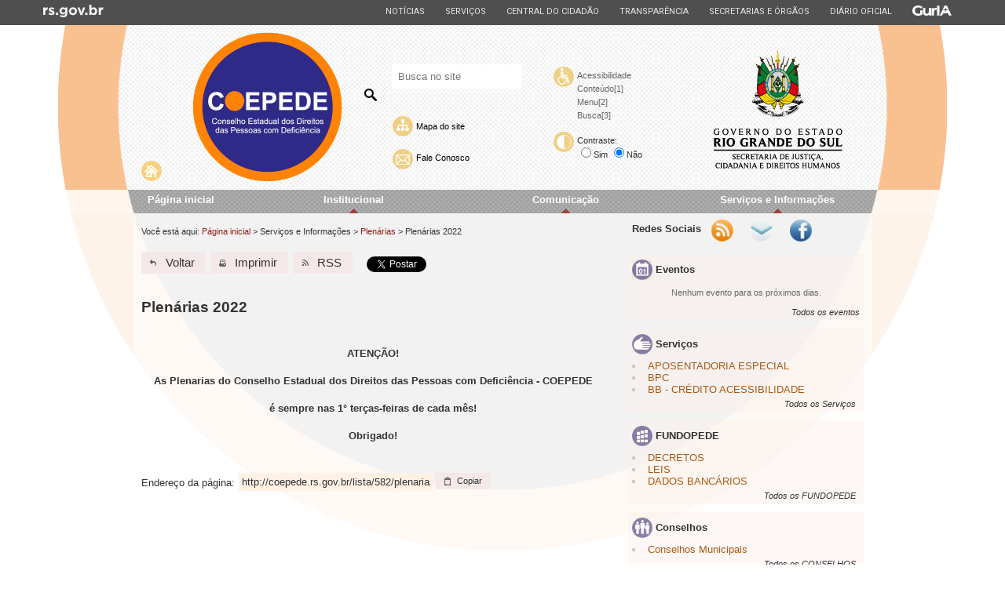

--- FILE ---
content_type: text/html; charset=UTF-8
request_url: http://coepede.rs.gov.br/lista/582/plenarias-2022
body_size: 6924
content:


<!DOCTYPE html>
<html prefix="fb: http://ogp.me/ns/fb#" lang="pt-BR">
    <head>
        <meta http-equiv="Content-Type" content="text/html; charset=UTF-8">
        <!-- modelo: galeriapuro -->
        <title>Plenárias 2022 - Coepede</title>
        
                <meta name="description" content="ATEN&Ccedil;&Atilde;O!
As Plenarias do Conselho Estadual dos Direitos das Pessoas com Defici&ecirc;ncia - COEPEDE
&eacute; sempre nas 1&deg; ter&ccedil;as-feiras de cada m&ecirc;s!
Obrigado!" />
                    <meta name="author" content="PROCERGS" />
                    <meta name="rating" content="general" />
                    <meta name="robots" content="index,follow" />
                    <meta name="googlebot" content="index,follow" />
                    <meta name="revisit-after" content="7 days" />
                    <meta http-equiv="pragma" content="no-cache" /><link rel="alternate" type="application/rss+xml" title="Canal RSS" href="/rss" />
                <!--[if gte IE 9]><style type="text/css">.gradient {filter: none;}</style><![endif]-->
                    <link rel="icon" href="/themes/sitecoeped/ico/favicon.ico"  type="image/x-icon" />
                    <link rel="shortcut icon" href="/themes/sitecoeped/ico/favicon.ico" type="image/x-icon" />
                    <link rel="shortcut" href="/themes/sitecoeped/ico/favicon.ico" type="image/x-icon" />
<meta property="og:title" content="Plenárias 2022"/>
<meta property="og:site_name" content="COEPEDE - Conselho Estadual dos Direitos da Pessoa com Deficiência"/>
<meta property="og:description" content="ATEN&Ccedil;&Atilde;O!
As Plenarias do Conselho Estadual dos Direitos das Pessoas com Defici&ecirc;ncia - COEPEDE
&eacute; sempre nas 1&deg; ter&ccedil;as-feiras de cada m&ecirc;s!
Obrigado!"/>
<meta property="og:url" content="http://coepede.rs.gov.br/lista/582/plenarias-2022"/>
<meta property="og:type" content="website"/>

        
                    <script type="text/javascript" src="//coepede.rs.gov.br/matriz_common/versions/1.36/js/jquery/jquery.min.js?1.36"></script><noscript>!!!Seu navegador tentou rodar um script com erro ou não há suporte para script cliente</noscript>
                    <script type="text/javascript" src="//coepede.rs.gov.br/matriz_common/versions/1.36/js/jquery/jquery-ui.min.js?1.36"></script><noscript>!!!Seu navegador tentou rodar um script com erro ou não há suporte para script cliente</noscript>
                    <script type="text/javascript" src="//coepede.rs.gov.br/matriz_common/versions/1.36/js/jquery/jquery.ui.datepicker-pt-BR.js?1.36"></script><noscript>!!!Seu navegador tentou rodar um script com erro ou não há suporte para script cliente</noscript>
                    <script type="text/javascript" src="//coepede.rs.gov.br/matriz_common/versions/1.36/js/jquery/jquery.maskedinput.min.js?1.36"></script><noscript>!!!Seu navegador tentou rodar um script com erro ou não há suporte para script cliente</noscript>
                    <script type="text/javascript" src="//coepede.rs.gov.br/matriz_common/versions/1.36/js/jquery/jquery.validationEngine.js?1.36"></script><noscript>!!!Seu navegador tentou rodar um script com erro ou não há suporte para script cliente</noscript>
                    <script type="text/javascript" src="//coepede.rs.gov.br/matriz_common/versions/1.36/js/jquery/jquery.validationEngine-pt.js?1.36"></script><noscript>!!!Seu navegador tentou rodar um script com erro ou não há suporte para script cliente</noscript>
                    <script type="text/javascript" src="http://maps.googleapis.com/maps/api/js?sensor=false&libraries=drawing
            ?1.36" ></script><noscript>!!!Seu navegador tentou rodar um script com erro ou não há suporte para script cliente</noscript>
                    <script type="text/javascript" src="//coepede.rs.gov.br/matriz_common/versions/1.36/js/geolocalizacao.js?1.36"></script><noscript>!!!Seu navegador tentou rodar um script com erro ou não há suporte para script cliente</noscript>
                    <script type="text/javascript" src="//coepede.rs.gov.br/matriz_common/versions/1.36/js/master.js?1.36"></script><noscript>!!!Seu navegador tentou rodar um script com erro ou não há suporte para script cliente</noscript>
                    <script type="text/javascript" src="//coepede.rs.gov.br/matriz_common/versions/1.36/js/browserupdate.js?1.36"></script><noscript>!!!Seu navegador tentou rodar um script com erro ou não há suporte para script cliente</noscript>
                    <script type="text/javascript" src="https://estado.rs.gov.br/matriz_common/js/barraGoverno.js?1.36" ></script><noscript>!!!Seu navegador tentou rodar um script com erro ou não há suporte para script cliente</noscript>
                    <script type="text/javascript" src="//coepede.rs.gov.br/matriz_common/versions/1.36/js/componentes/buscageral.js?1.36"></script><noscript>!!!Seu navegador tentou rodar um script com erro ou não há suporte para script cliente</noscript>
                    <script type="text/javascript" src="/themes/sitecoeped/js/contrasteselector.js?1.36" ></script><noscript>!!!Seu navegador tentou rodar um script com erro ou não há suporte para script cliente</noscript>
                    <script type="text/javascript" src="//coepede.rs.gov.br/matriz_common/versions/1.36/js/componentes/listaevento.js?1.36"></script><noscript>!!!Seu navegador tentou rodar um script com erro ou não há suporte para script cliente</noscript>
                    <script type="text/javascript" src="//coepede.rs.gov.br/matriz_common/versions/1.36/js/jquery/jquery.ui.totop.js?1.36"></script><noscript>!!!Seu navegador tentou rodar um script com erro ou não há suporte para script cliente</noscript>
                    <script type="text/javascript" src="//coepede.rs.gov.br/matriz_common/versions/1.36/js/componentes/dynamictop.js?1.36"></script><noscript>!!!Seu navegador tentou rodar um script com erro ou não há suporte para script cliente</noscript>
                    <script type="text/javascript" src="//coepede.rs.gov.br/matriz_common/versions/1.36/js/componentes/ferramentasconteudo.js?1.36"></script><noscript>!!!Seu navegador tentou rodar um script com erro ou não há suporte para script cliente</noscript>
                    <script type="text/javascript" src="//coepede.rs.gov.br/matriz_common/versions/1.36/js/jquery/jquery.jfontsize.js?1.36"></script><noscript>!!!Seu navegador tentou rodar um script com erro ou não há suporte para script cliente</noscript>
                    <script type="text/javascript" src="//coepede.rs.gov.br/matriz_common/versions/1.36/js/jquery/jquery.cycle.all.min.js?1.36"></script><noscript>!!!Seu navegador tentou rodar um script com erro ou não há suporte para script cliente</noscript>
                    <script type="text/javascript" src="//coepede.rs.gov.br/matriz_common/versions/1.36/js/jquery/jquery.lightbox.min.js?1.36"></script><noscript>!!!Seu navegador tentou rodar um script com erro ou não há suporte para script cliente</noscript>
                    <script type="text/javascript" src="//coepede.rs.gov.br/matriz_common/versions/1.36/js/componentes/conteudogaleriaimagem.js?1.36"></script><noscript>!!!Seu navegador tentou rodar um script com erro ou não há suporte para script cliente</noscript>
                    <script type="text/javascript" src="//coepede.rs.gov.br/matriz_common/versions/1.36/js/jquery/jquery.zclip.min.js?1.36"></script><noscript>!!!Seu navegador tentou rodar um script com erro ou não há suporte para script cliente</noscript>
                    <script type="text/javascript" src="//coepede.rs.gov.br/matriz_common/versions/1.36/js/componentes/conteudourl.js?1.36"></script><noscript>!!!Seu navegador tentou rodar um script com erro ou não há suporte para script cliente</noscript>
                    <script type="text/javascript" src="//coepede.rs.gov.br/matriz_common/versions/1.36/js/componentes/article.js?1.36"></script><noscript>!!!Seu navegador tentou rodar um script com erro ou não há suporte para script cliente</noscript>
            <!--[if lt IE 9]>
                <script src="//coepede.rs.gov.br/matriz_common/versions/1.36/js/html5shiv.js"></script>
            <![endif]-->
        
                    <link type="text/css" rel="stylesheet" href="/themes/sitecoeped/jquery-ui.css?1.36" media="all"  >
                    <link type="text/css" rel="stylesheet" href="/themes/sitecoeped/jquery-ui-override.css?1.36" media="all"  >
                    <link type="text/css" rel="stylesheet" href="/themes/sitecoeped/componentes.css?1.36" media="all"  >
                    <link type="text/css" rel="stylesheet" href="/themes/sitecoeped/master.standard.css?1.36" media="all" title="standard" >
                    <link type="text/css" rel="alternate stylesheet" href="/themes/sitecoeped/master.alternative1.css?1.36" media="all" title="alternative1" >
                    <link type="text/css" rel="stylesheet" href="/themes/sitecoeped/estrutura.css?1.36" media="all"  >
                    <link type="text/css" rel="stylesheet" href="/themes/sitecoeped/validationEngine.jquery.css?1.36" media="all"  >
                    <link type="text/css" rel="stylesheet" href="/themes/sitecoeped/menuportal.css?1.36" media="all"  >
                    <link type="text/css" rel="stylesheet" href="/themes/sitecoeped/listaevento.css?1.36" media="all"  >
                    <link type="text/css" rel="stylesheet" href="/themes/sitecoeped/lista.css?1.36" media="all"  >
                    <link type="text/css" rel="stylesheet" href="/themes/sitecoeped/lista.css?1.36" media="all"  >
                    <link type="text/css" rel="stylesheet" href="/themes/sitecoeped/lista.css?1.36" media="all"  >
                    <link type="text/css" rel="stylesheet" href="/themes/sitecoeped/lista.css?1.36" media="all"  >
                    <link type="text/css" rel="stylesheet" href="/themes/sitecoeped/dynamictop.css?1.36" media="all"  >
                    <link type="text/css" rel="stylesheet" href="/themes/sitecoeped/ferramentasconteudo.css?1.36" media="all"  >
                    <link type="text/css" rel="stylesheet" href="/themes/sitecoeped/conteudogaleriaimagem.css?1.36" media="all"  >
                    <link type="text/css" rel="stylesheet" href="/themes/sitecoeped/jquery.lightbox.css?1.36" media="all"  >
                    <link type="text/css" rel="stylesheet" href="/themes/sitecoeped/jquery.lightbox.css?1.36" media="all"  >
                    <link type="text/css" rel="stylesheet" href="/themes/sitecoeped/article.css?1.36" media="all"  >
                    <link type="text/css" rel="stylesheet" href="/themes/sitecoeped/conteudo.css?1.36" media="all"  >
                    <link type="text/css" rel="stylesheet" href="/themes/sitecoeped/print.css?1.36" media="print" >
                    <script>var _gaq = _gaq || [];_gaq.push(['_setAccount', 'UA-63574601-1']);_gaq.push(['_setDomainName', 'rs.gov.br']);_gaq.push(['_trackPageview']);(function() {var ga = document.createElement('script'); ga.type = 'text/javascript'; ga.async = true;ga.src = ('https:' == document.location.protocol ? 'https://ssl' : 'http://www') + '.google-analytics.com/ga.js';var s = document.getElementsByTagName('script')[0]; s.parentNode.insertBefore(ga, s);})();</script><noscript>Seu navegador tentou rodar um script com erro ou não há suporte para script cliente.</noscript><!-- Global site tag (gtag.js) - Google Analytics --><script async src="https://www.googletagmanager.com/gtag/js?id=G-TQRD33WN59"></script><script>window.dataLayer = window.dataLayer || [];function gtag(){window.dataLayer.push(arguments);}gtag("js", new Date());gtag("config", "G-TQRD33WN59", { "anonymize_ip": true });</script><noscript>Seu navegador tentou rodar um script com erro ou não há suporte para script cliente.</noscript>
            </head>
    <body id="bodyPrincipal">
        <div id="container">
            <header id="cabecalho"><div id="fb-root"></div>
<script>
    (function(d, s, id)
    {
        var js, fjs = d.getElementsByTagName(s)[0];
        if (d.getElementById(id)) return;
        js = d.createElement(s); js.id = id;
        
        js.src = "//connect.facebook.net/pt_BR/all.js#xfbml=1";
        fjs.parentNode.insertBefore(js, fjs);
    }
    (document, 'script', 'facebook-jssdk'));
</script>
<noscript>Seu navegador tentou rodar um script com erro ou não há suporte para script cliente.</noscript>

<div id="Logo2" class="cLogo">
    <a id="jBaseURL" href="http://www.coepede.rs.gov.br" title="COEPEDE - Conselho Estadual dos Direitos da Pessoa com Deficiência">
        <img src="/themes/sitecoeped/images/logos/logoOrgSec.png" alt="COEPEDE - Conselho Estadual dos Direitos da Pessoa com Deficiência" id="imglogoOrgSec"/>
    </a>
</div>
<div id="BuscaGeral3" class="cBuscaGeral" data-selecaosite="false">
    <form action="." method="get" id="frmBuscaGeral">
        <label class="cBuscaGeralLabel" for="buscageralTextBox">Busca:</label>
        
        <input type="text" id="buscageralTextBox" accesskey="3" class="cBuscaGeralTextBox validate[required]"
               title="Digite aqui o(s) termo(s) a pesquisar" placeholder="Busca no site" />
        <input type="button" id="BuscaGeral3Button" class="cBuscaGeralButton" title="Clique para efetuar a busca"
               value="Buscar" />
		<input type="submit" id="BuscaGeral3Submit" style="display:none;" title="Clique para efetuar a busca"
               value="Buscar" />			   
        <input type="hidden" id="BuscaGeral3SelecaoSiteAtual" name="BuscaGeral3SelecaoSite" value="1">
        
        
    </form>
</div>    <div id="blocoCabecalho" class="cBloco">
                                <div id="blocoLinksTopo" class="cBloco">
                    
                                    
                                        <ul>
                                            <li><a href="/mapa">Mapa do site</a></li>
                                            <li><a href="/contato">Fale Conosco</a></li>
                                        </ul>
                                    
                                
                    </div>
<div id="LinksAreasComuns4" class="cLinksAreasComuns">
    <ul>
        <li><a href="/acessibilidade" title="Acessibilidade">Acessibilidade</a></li>
        <li><a href="#conteudoInicio" title="Ir para o conteúdo" accesskey="1">Conteúdo[1]</a></li>
        <li><a href="#menuInicio" title="Ir para o menu" accesskey="2">Menu[2]</a></li>
        <li><a href="#buscageralTextBox" title="Ir para a busca">Busca[3]</a></li>
        <!--<li><a href="#" title="Alto Contraste">Alto Contraste</a></li>-->
    </ul>
</div>
<div class="cStylesheetSelector">    
    <span>Contraste: </span><br>
    <input type="radio" name = "cContraste" id = "cContraste_Sim" value = "alternative1" title ="Contraste Sim">Sim
    <input type="radio" name = "cContraste" id = "cContraste_Nao" value = "standard" title ="Contraste Não">Não
</div>
            </div>
<div id="SeloGoverno5" class="cSeloGoverno">
    <a href="http://www.estado.rs.gov.br/" title="Governo do estado do Rio Grande do Sul" target="_self">
        <img src="/themes/sitecoeped/images/logos/seloGoverno.png"
             alt="Governo do estado do Rio Grande do Sul"  id="imgseloGoverno">
    </a>
</div></header>
            <nav id="navegacao">


                    <div id="MenuPortal6" class="cMenuPortal">
        
        <a id="menuInicio" class="cLinksAreasComunsOculto">Início do menu</a>
        <ul>
            <li class="cMenuPortalInicial">
                <a href="/Inicial">Página inicial</a>
            </li>
                            <li id="MenuPortal6Menu1">                                        
                       
                        <a href="javascript:void(0);">Institucional</a>
                        <ul>
                                                            <li>
                                    <a target="_self" href="/conteudo/984/sobre-o-coepede"  title="Sobre o COEPEDE">Sobre o COEPEDE</a>
                                </li>
                                                            <li>
                                    <a target="_self" href="/lista/516/lei-de-criacao"  title="Lei de Criação">Lei de Criação</a>
                                </li>
                                                            <li>
                                    <a target="_self" href="/lista/518/composicao-e-estrutura"  title="Composição e Estrutura">Composição e Estrutura</a>
                                </li>
                                                            <li>
                                    <a target="_self" href="/lista/519/comissoes-permanentes"  title="Comissões Permanentes">Comissões Permanentes</a>
                                </li>
                                                            <li>
                                    <a target="_self" href="/conteudo/983/regimento-interno"  title="Regimento Interno">Regimento Interno</a>
                                </li>
                                                    </ul>
                                    </li>
                            <li id="MenuPortal6Menu2">                                        
                       
                        <a href="javascript:void(0);">Comunicação</a>
                        <ul>
                                                            <li>
                                    <a target="_self" href="/lista/273/noticias"  title="Notícias">Notícias</a>
                                </li>
                                                            <li>
                                    <a target="_self" href="/lista/274/galeria-de-fotos"  title="Galeria de Fotos">Galeria de Fotos</a>
                                </li>
                                                            <li>
                                    <a target="_self" href="/lista/275/galeria-de-videos"  title="Galeria de Vídeos">Galeria de Vídeos</a>
                                </li>
                                                            <li>
                                    <a target="_self" href="/lista/538/calendario-das-plenarias"  title="Calendário das plenárias">Calendário das plenárias</a>
                                </li>
                                                            <li>
                                    <a target="_self" href="/conteudo/1340/eventos"  title="EVENTOS">EVENTOS</a>
                                </li>
                                                            <li>
                                    <a target="_self" href="/conteudo/1466/forum-cruz-alta---faders"  title="FÓRUM Cruz Alta - FADERS">FÓRUM Cruz Alta - FADERS</a>
                                </li>
                                                            <li>
                                    <a target="_self" href="/conteudo/1355/foruns-faders"  title="FÓRUM Santa Cruz do Sul - FADERS">FÓRUM Santa Cruz do Sul - FADERS</a>
                                </li>
                                                    </ul>
                                    </li>
                            <li id="MenuPortal6Menu3">                                        
                       
                        <a href="javascript:void(0);">Serviços e Informações</a>
                        <ul>
                                                            <li>
                                    <a target="_self" href="https://www.diariooficial.rs.gov.br"  title="Diário Oficial RS">Diário Oficial RS</a>
                                </li>
                                                            <li>
                                    <a target="_self" href="/lista/546/atas-das-plenarias-ordinarias"  title="Atas das Plenárias Ordinárias">Atas das Plenárias Ordinárias</a>
                                </li>
                                                            <li>
                                    <a target="_self" href="/lista/265/atos-normativos"  title="Atos Normativos">Atos Normativos</a>
                                </li>
                                                            <li>
                                    <a target="_self" href="/lista/542/calendario-inclusivo"  title="Calendário Inclusivo">Calendário Inclusivo</a>
                                </li>
                                                            <li>
                                    <a target="_self" href="/lista/535/capacitacao-de-conselheiros"  title="Capacitação de Conselheiros">Capacitação de Conselheiros</a>
                                </li>
                                                            <li>
                                    <a target="_self" href="/lista/514/conferencias"  title="Conferências">Conferências</a>
                                </li>
                                                            <li>
                                    <a target="_self" href="/lista/485/conselhos-municipais---rs"  title="Conselhos Municipais - RS">Conselhos Municipais - RS</a>
                                </li>
                                                            <li>
                                    <a target="_self" href="/conteudo/1025/criacao-de-conselhos"  title="Criação de Conselhos">Criação de Conselhos</a>
                                </li>
                                                            <li>
                                    <a target="_self" href="/conteudo/1255/datas-e-locais-das-plenarias-de-2020"  title="Datas e Locais das Plenárias de 2020">Datas e Locais das Plenárias de 2020</a>
                                </li>
                                                            <li>
                                    <a target="_self" href="/lista/486/downloads"  title="Downloads">Downloads</a>
                                </li>
                                                            <li>
                                    <a target="_self" href="/conteudo/1129/edital"  title="Edital 2017-2019">Edital 2017-2019</a>
                                </li>
                                                            <li>
                                    <a target="_self" href="/lista/537/editais-e-resolucoes-2019--2021"  title="Editais e Resoluções 2019 -2021">Editais e Resoluções 2019 -2021</a>
                                </li>
                                                            <li>
                                    <a target="_self" href="/lista/484/fundopede"  title="FUNDOPEDE">FUNDOPEDE</a>
                                </li>
                                                            <li>
                                    <a target="_self" href="/lista/511/legislacao"  title="Legislação">Legislação</a>
                                </li>
                                                            <li>
                                    <a target="_self" href="/lista/540/plenarias"  title="Plenárias">Plenárias</a>
                                </li>
                                                            <li>
                                    <a target="_self" href="/lista/483/servicos"  title="Serviços">Serviços</a>
                                </li>
                                                    </ul>
                                    </li>
                    </ul>
    </div>
</nav>
            <div id="conteudo">
                <a id="conteudoInicio" class="cLinksAreasComunsOculto">Início do conteúdo</a>
                <section id="secaoSuperior"></section>
                <section id="secaoPrincipal"><div id="CabecalhoImpressao19" class="cCabecalhoImpressao">
    <img src="/themes/sitecoeped/images/logos/logoOrgSec.png" />
    </div>    <div id="SiteMapPath20" class="cSiteMapPath">
        Você está aqui: 
        <a href="/inicial">Página inicial</a>
                    &gt;
                            Serviços e Informações
                                &gt;
                            <a href="/lista/540/plenarias">Plenárias</a>
                                &gt;
                            Plenárias 2022
                                </div>



<div id="FerramentasConteudo21" class="cFerramentasConteudo"
     data-theme="sitecoeped" data-themeui="true">
    <div class="cFerramentasConteudoVoltar">
        <a href="javascript:void(0);" title="Clique para navegar até a página anterior">Voltar</a>
    </div>
    <div class="cFerramentasConteudoImprimir">
        <a href="javascript:void(0);" title="Clique para imprimir esta página">Imprimir</a>
    </div>
    <div class="cFerramentasConteudoRss">
        <a href="javascript:void(0);" title="Clique e assine nosso feed">RSS</a>
    </div>
    
    <div class="fb-like cFerramentasConteudoFacebookLikeButton"
         data-href="http://coepede.rs.gov.br/lista/582/plenarias-2022"
         data-send="true"
         data-layout="button_count"
         data-show-faces="false"
         data-font="trebuchet ms"
         data-action="like">
    </div>
    
    <div class="cFerramentasConteudoTwitterShareButton">
        
        

                
        
        <a href="https://twitter.com/share" class="twitter-share-button"
           data-hashtags="" data-via="" data-lang="pt">Tweetar</a>
        
            <script>!function(d, s, id) {
                    var js, fjs = d.getElementsByTagName(s)[0];
                    if (!d.getElementById(id))
                    {
                        js = d.createElement(s);
                        js.id = id;
                        js.src = "//platform.twitter.com/widgets.js";
                        fjs.parentNode.insertBefore(js, fjs);
                    }
                }(document, "script", "twitter-wjs");
            </script>
            <noscript>Seu navegador tentou rodar um script com erro ou não há suporte para script cliente.</noscript>
        
    </div>
    <div class="cFerramentasConteudoAddthis">
        <div class="addthis_toolbox addthis_default_style">
            
            
            
            
            
            <a class="addthis_button_compact" href="javascript:void(0);"></a>
        </div>
    </div>
    
</div>



<article id="Article22" class="cArticle">
    <header>
        <hgroup>
                        
            
            <h1 class="cArticleTitulo">Plenárias 2022</h1>
                            
                
                <h2 class="cArticleSubTitulo"></h2>
                    </hgroup>
                            </header>
        <div class="cArticleTexto">
        
        
        <p style="text-align: center;"><strong>ATEN&Ccedil;&Atilde;O!</strong></p>
<p style="text-align: center;"><strong>As Plenarias do Conselho Estadual dos Direitos das Pessoas com Defici&ecirc;ncia - COEPEDE</strong></p>
<p style="text-align: center;"><strong>&eacute; sempre nas 1&deg; ter&ccedil;as-feiras de cada m&ecirc;s!</strong></p>
<p style="text-align: center;"><strong>Obrigado!</strong></p>
    </div>
                    
    
    
    
    
    
    

    

<div id="ConteudoUrl24" class="cConteudoUrl" data-themeui="true" data-matrizversao="1.36">
    <div class="cConteudoUrlDescricao">Endereço da página:</div>
    <input class="cConteudoUrlLink" type="text" readonly="readonly" value="{"message":"DEPRECATED_ENDPOINT"}" />
    <div class="cConteudoUrlCopiar">Copiar</div>
    <div class="cConteudoUrlResultadoCopia"></div>
</div>
    </article>
<div id="RodapeImpressao27" class="cRodapeImpressao">
    
            <div id="RodapeImpressao27" class="cInstituicaoRodape">
            COEPEDE - Conselho Estadual dos Direitos da Pessoa com Deficiência
        </div>
        </div></section>
                <section id="secaoSecundaria"></section>
                <aside id="colunaLateral">
                    
                        <div id="blocoRedesSociais" class="cBloco">
                            <section id="CaixaUi7" class="cCaixaUi ui-widget">
    <header class="cCaixaUiTitulo ui-widget-header ui-corner-top">Redes Sociais</header>
    <div class="cCaixaUiConteudo ui-widget-content ui-corner-bottom">
                            
            </div>
</section><div id="RedesSociais" class="cRedesSociais">
    <ul>
        <li>
            <a href="/sobrerss" class="jRSS" title="Sobre o canal RSS do site">
                <img src="/themes/sitecoeped/images/redessociais/Feeds.png" alt="RSS" />
            </a>
        </li>
        <li>
            <a href="/faleconosco" class="jRSS" title="Formulário de contato">
                <img src="/themes/sitecoeped/images/redessociais/Contato.png" alt="Contato" />
            </a>
        </li>
        
        
                    <li>
                
                <a href="https://www.facebook.com/conselhoestadual.dosdireitosdapcd - INSTAGRAN: https://www.instagram.com/p/Cw0famRrrTS/?igshid=MzRlODBiNWFlZA==" target="_blank" title="Facebook">
                    <img src="/themes/sitecoeped/images/redessociais/Facebook.png" alt="Facebook" />
                </a>
            </li>
                
        
                
        
                
        
                
        
                
        
            </ul>
</div>
            </div>
    <div id="blocoEventos" class="cBloco">
                            <section id="CaixaUi8" class="cCaixaUi ui-widget">
    <header class="cCaixaUiTitulo ui-widget-header ui-corner-top">Eventos</header>
    <div class="cCaixaUiConteudo ui-widget-content ui-corner-bottom">
                            



    <div id="ListaEvento9" class="cListaEvento" data-menu="277">
        <div class="cListaEventoLista">
                            <div class="cListaEventoListaItemNenhum">Nenhum evento para os próximos dias.</div>
                    </div>
        
        <div class="cListaEventoListaLinkTodos">
        <a href="/lista/277/relatorio-reunioes-das-comissoes-">Todos os eventos</a>
        </div>
        
        
        
        <input type="hidden" name="ListaEvento9DataCalendarDatas" id="ListaEvento9DataCalendarDatas" value="" />
        <input type="hidden" name="ListaEvento9DataCalendarCodigos" id="ListaEvento9DataCalendarCodigos" value="" />
        <!-- <div id="ListaEvento9Calendar" class="cListaEventoCalendar"></div> -->
        
    </div>

            </div>
</section>
            </div>
    <div id="blocoServicos" class="cBloco">
                            <section id="CaixaUi10" class="cCaixaUi ui-widget">
    <header class="cCaixaUiTitulo ui-widget-header ui-corner-top">Serviços</header>
    <div class="cCaixaUiConteudo ui-widget-content ui-corner-bottom">
                                
    


    
            
<section id="ListaSimplesCapaServicos" class="cLista">
    <ul>
                    <li>
                <a href="http://www.previdencia.gov.br/noticias/rgps-tire-suas-duvidas-sobre-a-aposentadoria-especial-para-pessoa-com-deficiencia/ " target="_self">APOSENTADORIA ESPECIAL</a>
                
            </li>
                    <li>
                <a href=" https://www.gov.br/pt-br/search?SearchableText=BPC" target="_self">BPC</a>
                
            </li>
                    <li>
                <a href="https://www.bb.com.br/pbb/pagina-inicial/voce/produtos-e-servicos/financiamentos/financiar-material-de-construcao-eletronicos-ou-viagens/comprar-produtos-e-servicos-para-pessoas-com-deficiencia#/" target="_self">BB - CRÉDITO ACESSIBILIDADE</a>
                
            </li>
            </ul>
    
    <div class="cListaLinkMais">
    <a href="/lista/483/servicos">Todos os Serviços</a>
    </div>

</section>
    
            </div>
</section>
            </div>
    <div id="blocoFUNDOPEDE" class="cBloco">
                            <section id="CaixaUi11" class="cCaixaUi ui-widget">
    <header class="cCaixaUiTitulo ui-widget-header ui-corner-top">FUNDOPEDE</header>
    <div class="cCaixaUiConteudo ui-widget-content ui-corner-bottom">
                                
    


    
            
<section id="ListaSimplesCapaFUNDOPEDE" class="cLista">
    <ul>
                    <li>
                <a href="/conteudo/989/decretos" target="_self">DECRETOS</a>
                
            </li>
                    <li>
                <a href="/conteudo/991/leis" target="_self">LEIS</a>
                
            </li>
                    <li>
                <a href="/conteudo/1069/para-doar!" target="_self">DADOS BANCÁRIOS</a>
                
            </li>
            </ul>
    
    <div class="cListaLinkMais">
    <a href="/lista/484/fundopede">Todos os FUNDOPEDE</a>
    </div>

</section>
    
            </div>
</section>
            </div>
    <div id="blocoCONSELHOS" class="cBloco">
                            <section id="CaixaUi12" class="cCaixaUi ui-widget">
    <header class="cCaixaUiTitulo ui-widget-header ui-corner-top">Conselhos</header>
    <div class="cCaixaUiConteudo ui-widget-content ui-corner-bottom">
                                
    


    
            
<section id="ListaSimplesCapaCONSELHOS" class="cLista">
    <ul>
                    <li>
                <a href="/lista/581/conselhos-municipais" target="_self">Conselhos Municipais</a>
                
            </li>
            </ul>
    
    <div class="cListaLinkMais">
    <a href="/lista/485/conselhos-municipais---rs">Todos os CONSELHOS</a>
    </div>

</section>
    
            </div>
</section>
            </div>
    <div id="blocoDownloads" class="cBloco">
                            <section id="CaixaUi13" class="cCaixaUi ui-widget">
    <header class="cCaixaUiTitulo ui-widget-header ui-corner-top">Downloads</header>
    <div class="cCaixaUiConteudo ui-widget-content ui-corner-bottom">
                                
    


    
            
<section id="ListaSimplesCapaDownloads" class="cLista">
    <ul>
                    <li>
                <a href="http://www.mpf.mp.br/atuacao-tematica/pfdc/temas/inclusao-de-pessoas-com-deficiencia/legislacao/abnt-nbr-9-050-2015" target="_blank">NORMAS DA ABNT 9050</a>
                
            </li>
                    <li>
                <a href="https://institutoitard.com.br/como-utilizar-o-dosvox-em-sala-de-aula-pratica-para-professores/" target="_self">DOSVOX</a>
                
            </li>
                    <li>
                <a href="https://www.gov.br/governodigital/pt-br/vlibras/" target="_self">VLibras</a>
                
            </li>
            </ul>
    
    <div class="cListaLinkMais">
    <a href="/lista/486/downloads">Todos os Downloads</a>
    </div>

</section>
    
            </div>
</section>
            </div>

    
    <div id="FacebookLikeBox" class="fb-like-box cFacebookLikeBox"
     data-href="http://www.facebook.com/governodors"
     data-height="240"
     data-width="301"
     data-show-faces="true"
     data-stream="false"
     data-header="false"
     data-border-color="#ccc">
</div>
                </aside>
                <section id="secaoInferior"></section>
            </div>
            <footer id="rodape">

    <div id="InstituicaoRodape14" class="cInstituicaoRodape">
        COEPEDE - Conselho Estadual dos Direitos da Pessoa com Deficiência
    </div>
    <div id="blocoRodape" class="cBloco">
                            

            <ul id="MapaSite15" class="cMapaSite">
                            <li class="cMapaSiteItem">
                    <div class="cMapaSiteItemTitulo">
                        Institucional
                    </div>
                    <ul>
                                                    <li>
                                <a href="/conteudo/984/sobre-o-coepede">Sobre o COEPEDE</a>
                            </li>
                                                    <li>
                                <a href="/lista/516/lei-de-criacao">Lei de Criação</a>
                            </li>
                                                    <li>
                                <a href="/lista/518/composicao-e-estrutura">Composição e Estrutura</a>
                            </li>
                                                    <li>
                                <a href="/lista/519/comissoes-permanentes">Comissões Permanentes</a>
                            </li>
                                                    <li>
                                <a href="/conteudo/983/regimento-interno">Regimento Interno</a>
                            </li>
                                            </ul>
                </li>
                            <li class="cMapaSiteItem">
                    <div class="cMapaSiteItemTitulo">
                        Comunicação
                    </div>
                    <ul>
                                                    <li>
                                <a href="/lista/273/noticias">Notícias</a>
                            </li>
                                                    <li>
                                <a href="/lista/274/galeria-de-fotos">Galeria de Fotos</a>
                            </li>
                                                    <li>
                                <a href="/lista/275/galeria-de-videos">Galeria de Vídeos</a>
                            </li>
                                                    <li>
                                <a href="/lista/538/calendario-das-plenarias">Calendário das plenárias</a>
                            </li>
                                                    <li>
                                <a href="/conteudo/1340/eventos">EVENTOS</a>
                            </li>
                                                    <li>
                                <a href="/conteudo/1466/forum-cruz-alta---faders">FÓRUM Cruz Alta - FADERS</a>
                            </li>
                                                    <li>
                                <a href="/conteudo/1355/foruns-faders">FÓRUM Santa Cruz do Sul - FADERS</a>
                            </li>
                                            </ul>
                </li>
                            <li class="cMapaSiteItem">
                    <div class="cMapaSiteItemTitulo">
                        Serviços e Informações
                    </div>
                    <ul>
                                                    <li>
                                <a href="https://www.diariooficial.rs.gov.br">Diário Oficial RS</a>
                            </li>
                                                    <li>
                                <a href="/lista/546/atas-das-plenarias-ordinarias">Atas das Plenárias Ordinárias</a>
                            </li>
                                                    <li>
                                <a href="/lista/265/atos-normativos">Atos Normativos</a>
                            </li>
                                                    <li>
                                <a href="/lista/542/calendario-inclusivo">Calendário Inclusivo</a>
                            </li>
                                                    <li>
                                <a href="/lista/535/capacitacao-de-conselheiros">Capacitação de Conselheiros</a>
                            </li>
                                                    <li>
                                <a href="/lista/514/conferencias">Conferências</a>
                            </li>
                                                    <li>
                                <a href="/lista/485/conselhos-municipais---rs">Conselhos Municipais - RS</a>
                            </li>
                                                    <li>
                                <a href="/conteudo/1025/criacao-de-conselhos">Criação de Conselhos</a>
                            </li>
                                                    <li>
                                <a href="/conteudo/1255/datas-e-locais-das-plenarias-de-2020">Datas e Locais das Plenárias de 2020</a>
                            </li>
                                                    <li>
                                <a href="/lista/486/downloads">Downloads</a>
                            </li>
                                                    <li>
                                <a href="/conteudo/1129/edital">Edital 2017-2019</a>
                            </li>
                                                    <li>
                                <a href="/lista/537/editais-e-resolucoes-2019--2021">Editais e Resoluções 2019 -2021</a>
                            </li>
                                                    <li>
                                <a href="/lista/484/fundopede">FUNDOPEDE</a>
                            </li>
                                                    <li>
                                <a href="/lista/511/legislacao">Legislação</a>
                            </li>
                                                    <li>
                                <a href="/lista/540/plenarias">Plenárias</a>
                            </li>
                                                    <li>
                                <a href="/lista/483/servicos">Serviços</a>
                            </li>
                                            </ul>
                </li>
                    </ul>
    






<div id="Expediente16" class="cExpediente">
    
            <div class="cExpedienteInstituicao">COEPEDE - Conselho Estadual dos Direitos da Pessoa com Deficiência</div>
                <div class="cExpedienteEndereco">Endereço: Av. Borges de Medeiros, 1501 (9° andar)</div>
                <div class="cExpedienteFone">Fone: (51) 3288-9369</div>
                    <div class="cExpedienteCidadeUf">Porto Alegre - RS</div>
    </div>
            </div>
    <div id="blocoRodape2" class="cBloco">
                            <div id="DesenvProcergs17" class="cDesenvProcergs">
    <ul>
        <li class="cDesenvProcergsLogo">
            <a href="http://www.procergs.rs.gov.br/" target="_blank" title="Visite o site da PROCERGS">
                Desenvolvido pela PROCERGS
            </a>
        </li>
        <li class="cDesenvProcergsEspacador"></li>
        <li class="cDesenvProcergsTermos">
            <a href="/Termos" title="Leia os termos de uso">Termos de Uso</a>
        </li>
    </ul>
</div>
            </div>




<div id="DynamicTop18" class="cDynamicTop" data-easing="easeOutQuart" data-speed="800"></div></footer>
        </div>
        <div id="dialog-message" style="display: none"></div>
    </body>
</html><!-- Created: 4th January 2026 19:26:16 -->

--- FILE ---
content_type: text/css
request_url: http://coepede.rs.gov.br/themes/sitecoeped/jquery-ui-override.css?1.36
body_size: 665
content:
.ui-widget
{
    font-family: Arial,Helvetica,sans-serif;
}
.ui-autocomplete
{
    max-height: 200px;
    overflow-y: auto;
    overflow-x: hidden;
}
.ui-combobox
{
    /*
    position: relative;
    display: inline-block;
    */
}
.ui-combobox-toggle
{
    height: 21px;
    margin-top: -2px;
    margin-left: -1px;
    padding: 0.2em;
}
.ui-combobox-input
{
	height: 21px;
	margin: 0;
	padding: 0.2em 0.3em;
	background-color: #eee !important;
}

li.ui-tabs-selected a
{
    font-weight: bold;
}
/* Corner radius */
.ui-corner-all,
.ui-corner-top,
.ui-corner-left,
.ui-corner-tl {
	border: none !important;
	border-top-left-radius: 0 !important;

}
.ui-corner-all,
.ui-corner-top,
.ui-corner-right,
.ui-corner-tr {	
	border: none !important;
	border-top-right-radius: 0 !important;
}
.ui-corner-all,
.ui-corner-bottom,
.ui-corner-left,
.ui-corner-bl {
	border: none !important;
	border-bottom-left-radius: 0 !important;
}
.ui-corner-all,
.ui-corner-bottom,
.ui-corner-right,
.ui-corner-br {
	border: none !important;
	border-bottom-right-radius: 0 !important;
}
.ui-widget-content {
	border: none !important;
}
.ui-widget-header {
	border: none !important;
	background:none !important ;
}
.ui-state-active,
.ui-widget-content .ui-state-active,
.ui-widget-header .ui-state-active {
	background: #f5e8e8 !important;
	border-top-right-radius: none !important;
	border-top-left-radius: none !important;
}
.ui-tabs .ui-tabs-panel {
	display: block;
	border-width: 0;
	padding: 0px !important;
	background: #f5e8e8 !important;
}
.ui-widget-content {
	background: none !important;
}
.ui-tabs {
	padding: 0 !important;
}
.ui-tabs .ui-tabs-nav {
	margin: 0;
	padding: 0  !important;
}
.ui-state-default,
.ui-widget-content .ui-state-default,
.ui-widget-header .ui-state-default {
	border: none !important;
	background: #f5e8e8 !important ;
	border-radius:0 !important;
}
.ui-tabs .ui-tabs-nav li {
	list-style: none;
	float: left;
	position: relative;
	top: 0;
	margin: 1px .2em 0 0;
	border-radius: 0 !important;
	padding: 0;
	white-space: nowrap;
	background: #eee !important;
}
.ui-tabs .ui-tabs-nav li.ui-tabs-active {
	margin-bottom: -1px;
	padding-bottom: 1px;
	background: #f5e8e8 !important ;
	border-radius:0 !important ;
}
.ui-menu .ui-menu-item {
	margin: 0;
	padding: 0;
	width: 100%;
	background: #eee !important;
}
#ui-datepicker-div{
	background: #fff !important;
}




--- FILE ---
content_type: text/css
request_url: http://coepede.rs.gov.br/themes/sitecoeped/componentes.css?1.36
body_size: 2781
content:
<<<<<<< .mine
/* Apenas classes mencionadas nos compoponentes
 * ORDEM ALFABETICA */
.cAccordionUi
{
    margin-bottom: 12px;
}
.cAcessivel
{
    display: table;
    padding: 40px 0 0 130px;
    width: 220px;
}
.cAcessivel a
{
    color: #000;
}
.cAcessivelMais
{
    float: left;
    margin: 0px 5px 0 5px;
    font-size: 18px;
    font-weight:bold;
    padding:0;
}
.cAcessivelMenos
{
    float: left;
    margin: 0px 5px 0 15px;
    font-size:12px;
    font-weight:bold;
    padding:5px 0 0 0;
}
.cAcessivelNormal {
    float: left;
    margin: 0px 5px 0 5px;
    font-size: 15px;
    font-weight:bold;
    padding:3px 0 0 0;
}
.cAniversariosData
{
    color: #666;
    font-family: Cambria, "Times New Roman", "Courier New";
    font-size: 1.4em;
    font-weight: bold;
}
.cAniversariosLista ul
{
    margin: 10px 0;
    padding-left: 20px;
}
.cAniversariosVejaMais
{
    font-size: 0.8em;
    text-align: right;
}
.cBannerFixo
{
    margin-bottom: 6px;
}
.cBannerFixo ul
{
    margin: 0;
    padding:0;
    list-style:none;
}
.cBannerFixo a
{
    margin-bottom: 6px;
}
.cBannerFixo img
{
    border: 1px solid #d3d3d3;
}
.cBemVindo
{
    height: 70px;
    margin: 0;
    width: 230px;
}
.cBemVindo p
{
    margin: 5px 0;
    padding: 0;
}
.cBlocoParametro
{
    margin-bottom: 12px;
}
.cBuscaGeral {
    display:block;
    float:left;
    height: 30px;
    margin: 50px 0 0 20px;
	min-width:170px;
	position:relative;
	z-index:9999;
}
.cBuscaGeral input.cBuscaGeralButton
{
    background: transparent url(images/outros/busca.png) no-repeat center top;
    border: transparent none 0;
    cursor: pointer;
    font-size: 0;
    height: 28px;
    padding: 0;
    margin: 0 0 0 -36px;
    width: 26px;
}
.cBuscaGeralLabel
{
    font-size: 0;
}
.cBuscaGeralSelecaoSite
{
    font-size: 8pt;
}
.cBuscaGeralSelecaoSiteItem
{
    float: left;
    padding-right: 10px;
}
.cBuscaGeralTextBox {
    color: #666;
    width: 150px;
    margin: 0 0 0 0;
    border: none;
    background-color: #fff;
    padding:8px;
}
.cBuscaRamaisSetor
{
    margin-bottom: 6px;
}
.cBuscaRamaisSetor a
{
    text-decoration: underline;
}
.cBuscaRamaisOrganograma, .cBuscaRamaisMembro
{
    padding: 12px 12px 0 12px;
}
.cCaixaDialogUi
{
    padding: 4px;
    margin-bottom: 12px;
}
.cCaixaDialogUiConteudo
{
    padding: 6px;
}
.cCaixaDialogUiTitulo
{
    padding: 6px;
}
.cCaixaSimples
{
    border: #CCCCCC solid 1px;
    margin-bottom: 12px;
}
.cCaixaSimplesConteudo
{
    background-color: #FFFFFF;
    padding: 8px;
}
.cCaixaSimplesTitulo
{
    background-color: #D4D4D4;
    color: #666666;
    font-size: 10pt;
    font-weight: bold;
    padding: 8px;
}
.cCaixaUi
{
	clear: both;
	margin-bottom: 10px;
	font-size: 10pt;
}
.cCaixaUiConteudo
{
    border-top: none;
    padding: 0;
}
.cCaixaUiTitulo
{
    padding: 5px;
    text-align: left;
}
.cDesenvProcergs
{
/*	float: right;
*/	text-align: center;
	margin-top: 20px;
	margin-bottom: 10px;
}
.cDesenvProcergs ul
{
    list-style: outside none none;
    margin-left: auto;
    margin-right: auto;
    padding: 0;
    width: 215px;
	}
.cDesenvProcergs ul li
{
    float: left;
}
.cDesenvProcergs a
{
    color: #000;
}
.cDesenvProcergsLogo a
{
    background: transparent url(images/logos/Procergs_c.png) no-repeat center center;
    display: block;
    font-size: 0;
    height: 28px;
    margin: -6px 0 6px 0;
    width: 101px;
}
.cDesenvProcergsEspacador
{
    border-right: #666 solid 1px;
    height: 12px;
    margin: 0 8px;
    width: 1px;
}
.cExpediente
{
    float: left;
    width: 270px;
    padding: 15px;
}
.cExpedienteEndereco,
.cExpedienteFax,
.cExpedienteFone
{
    margin-bottom: 5px;
}
.cExpedienteInstituicao
{
    font-size: 11pt;
    font-weight: bold;
    padding: 0 0 6px 0;
}
.cFacebookLikeBox
{
    margin-bottom: 12px;
}
.cFacebookLikeButton
{
    margin-bottom: 12px;
}
.cImageLinkLista
{
    display: table;
}
.cImageLinkListaItem
{
    float: left;
    text-align: center;
    padding: 8px 12px;
}
.cInstituicaoRodape
{
	font-size: 10pt;
	margin: 00;
	padding: 5px;
	text-align:center;
	background-color: rgba(250,241,233,0.85);
}
.cLinksAreasComuns
{
	display: table;
	font-size: 8pt;
	padding-left: 300px;
	background-color: transparent;
	background-image: url(images/outros/icoAcessibilidade.png);
	background-repeat: no-repeat;
	background-position: 275px top;
	margin-top:-150px;
}
.cLinksAreasComuns a
{
    color: #666;
}
.cLinksAreasComuns ul
{
    margin: 0;
    padding: 0;
    list-style: none;
}
.cLinksAreasComuns ul li
{
    margin: 0;
    padding: 5px 10px 0 5px;
}
.cLinksAreasComunsOculto
{
    position: absolute !important;
    height: 1px;
    width: 1px;
    overflow: hidden;
    clip: rect(1px 1px 1px 1px);
}
.cLogo
{
    width: 295px;
    float:left;
    margin: 0 10px 0 10px;
    height:210px;
    display:block;
}
.cLogo:hover 
{
	background-image: url(images/logos/logoOrgSecOver.png);
	background-repeat: no-repeat;
}

.cMapaSite
{
	float:left;
	padding-top: 0px;
	padding-right: 10px;
	padding-bottom: 10px;
	padding-left: 10px;
}
.cMapaSite a
{
    color: #a85a16;
}
.cMapaSiteItem
{
    float:left;
    list-style: none;
    margin: 0 20px 5px 0;
    width: 185px;
}
.cMapaSiteItem ul
{
	margin: 0;
	padding:5px;
	list-style-type: square;
	color: #ccc;
}
.cMapaSiteItem ul li
{
    margin: 5px 0;
    padding:0;
}
.cMapaSiteItemTitulo
{
	font-weight: bold;
	background-image: url(images/outros/setaBaixo.png);
	background-repeat: no-repeat;
	background-position: center bottom;
	height: 30px;
	margin-top: 0;
	margin-right: 0;
	margin-bottom: 0;
	margin-left: 0;
	text-align:center;
}
.cMeuComponente
{
    background-color: #D4D4D4;
    border: #AAA solid 1px;
    margin: 0 0 10px 0;
    padding: 8px;
    border-radius: 4px;
    -moz-border-radius: 4px;
    -webkit-border-radius: 4px;
}
.cPaginador
{
    /*
    text-align: left;
    width: 100%;
    */
    padding: 12px 6px;
    clear:both;
}
.cPaginadorButtons
{
    text-align: center;
    width: 100%;
}
.cPaginadorDescritivo
{
    text-align: center;
    width: 100%;
    padding: 6px;
}
.cPaginadorIrText
{
    color: #666;
    padding: 6px 5px 9px 5px;
    margin-left: 12px;
    text-align: center;
    width: 24px;
    border: none;
	background: #fff2e5;
    border-radius: 0;
}
/*REDES SOCIAIS FIXA/FLUTUANTE:*/
 .cRedesSociais
{
/*    float: right;
    position: relative;
*/    padding: 10px;
	margin-bottom:-40px;
	}
.cRedesSociais ul
{
    float:left;
    list-style: none outside none;
    margin: -10px 10px 10px 10px;
}
#blocoRedesSociais {
}
#blocoRedesSociais .cCaixaUiTitulo{
	text-align: left;
}

#blocoRedesSociais .cCaixaUiConteudo{
    display: none;
}
#blocoRedesSociais .ui-widget-header {
	background:none !important;
	border: 0;
}
#blocoRedesSociais .cRedesSociais ul
{
    float:left;
    list-style: none outside none;
    margin: -50px 0 0 40px;
}

.cRedesSociais ul li
{
    //clear: both;
    float:left;
    margin-bottom: 0;
    margin-left: 10px;
}
.cRedesSociais ul li a img
{
    height: 30px;
    width: 30px;
    margin: 5px;
    filter: none;
    -webkit-filter: none;
    -moz-filter: none;
    -ms-filter: none;
    -o-filter: none;
}
.cRedesSociais ul li a img:hover
{
	 filter: grayscale(100%);
    -webkit-filter: grayscale(100%);
    -moz-filter: grayscale(100%);
    -ms-filter: grayscale(100%);
    -o-filter: grayscale(100%);
}
/*
REDES SOCIAIS NÃO FIXA/FLUTUANTE:
.cRedesSociais
{
    display: table;
}
.cRedesSociais ul
{
    float:left;
    list-style: none outside none;
    margin: 0;
    padding: 0;
}
.cRedesSociais ul li
{
    float:left;
    margin-right: 6px;
}*/
.cSeloGoverno
{
    height: 190px;
    float:right;
    margin: 10px 45px 0 0;
    text-align: center;
    width: 170px;
    display: block;
}
.cSitesLinks
{
    float: left;
    font-size: 8pt;
    margin: 10px 14px 6px 14px;
}
.cSitesLinks ul
{
    margin: 0;
    padding:0;
    list-style:none;
}
.cSitesLinksSite, .cSitesLinksSiteAtual
{
    padding-bottom: 4px;
}
.cSitesLinksSite a, .cSitesLinksSiteAtual a
{
    color: #333;
}
.cSitesLinksSiteAtual a
{
    font-weight: bold;
}
.cSiteMapPath
{
    font-size: 8pt;
    padding: 10px;
}
.cSobreRSS
{
    padding-bottom: 20px;
}
.cSubirTopo img {
    border: 0;
    bottom: 0;
    float: right;
    position: fixed;
    right: 0;
    _height: 0px;
    _width: 0px;
}
.cTabUi
{
    margin-bottom: 10px;
	margin-left:10px;
}
.cTabUi .ui-tabs-panel
{
    padding: 5px;
	border-radius: 0 !important;
}
.cTempoInpe
{
    margin: 5px 0 0 35px;
}
.cTermos
{
    padding-bottom: 20px;
}
.cTermosCaixa
{
    float: left;
    margin: 10px 0 0 0;
    width: 100%;
}
.cOrdenacao
{
    float: right;
    margin-bottom: 6px;
    margin-top: 6px;
}
.cOrdenacao select
{
    background-color: #e5e5e5;
    border: 0;
    margin: 0;
    padding: 3px;
    min-width: 200px;
    max-width: 300px;
}
.cOrdenacao select option
{
    padding: 1px;
}
.cOrdenacaoButton
{
    margin: 0 12px;
    height: 28px;
    margin-top: -3px;
    padding: 0;
}
.cStylesheetSelector
{
	margin-left: 275px;
	padding: 5px 10px 0 30px;
	background-image: url(images/outros/icoContraste.png);
	background-repeat: no-repeat;
	background-position: left top;
	margin-top:15px;
	font-size:8pt;
}
.cStylesheetSelector select
{
    height: 22px;
}
#blocoEventos{
	background-color: rgba(251,242,236,0.5);
	margin-top:30px;
}
#blocoServicos{
	background-color: rgba(251,242,236,0.5);
}
#blocoFUNDOPEDE{
	background-color: rgba(251,242,236,0.5);
}
#blocoCONSELHOS{
	background-color: rgba(251,242,236,0.5);
}
#blocoDownloads{
	background-color: rgba(251,242,236,0.5);
}
#blocoEventos .cCaixaUiTitulo{
	background-image: url(images/outros/icoEventos.png) !important;
	background-repeat: no-repeat !important;
	background-position: 5px center !important;
	height: 30px;
	padding-left: 35px;
	line-height:30px;
}

#blocoServicos .cCaixaUiTitulo{
	background-image: url(images/outros/icoServicos.png) !important;
	background-repeat: no-repeat !important;
	background-position: 5px center !important;
	height: 30px;
	padding-left: 35px;
	line-height:30px;
}
#blocoFUNDOPEDE .cCaixaUiTitulo{
	background-image: url(images/outros/icoFundopede.png) !important;
	background-repeat: no-repeat !important;
	background-position: 5px center !important;
	height: 30px;
	padding-left: 35px;
	line-height:30px;
}
#blocoCONSELHOS .cCaixaUiTitulo{
	background-image: url(images/outros/icoConselhos.png) !important;
	background-repeat: no-repeat !important;
	background-position: 5px center !important;
	height: 30px;
	padding-left: 35px;
	line-height:30px;
}
#blocoDownloads .cCaixaUiTitulo{
	background-image: url(images/outros/icoDownloads.png) !important;
	background-repeat: no-repeat !important;
	background-position: 5px center !important;
	height: 30px;
	padding-left: 35px;
	line-height:30px;
=======
/* Apenas classes mencionadas nos compoponentes
 * ORDEM ALFABETICA */
.cAccordionUi
{
    margin-bottom: 12px;
}
.cAcessivel
{
    display: table;
    padding: 40px 0 0 130px;
    width: 220px;
}
.cAcessivel a
{
    color: #000;
}
.cAcessivelMais
{
    float: left;
    margin: 0px 5px 0 5px;
    font-size: 18px;
    font-weight:bold;
    padding:0;
}
.cAcessivelMenos
{
    float: left;
    margin: 0px 5px 0 15px;
    font-size:12px;
    font-weight:bold;
    padding:5px 0 0 0;
}
.cAcessivelNormal {
    float: left;
    margin: 0px 5px 0 5px;
    font-size: 15px;
    font-weight:bold;
    padding:3px 0 0 0;
}
.cAniversariosData
{
    color: #666;
    font-family: Cambria, "Times New Roman", "Courier New";
    font-size: 1.4em;
    font-weight: bold;
}
.cAniversariosLista ul
{
    margin: 10px 0;
    padding-left: 20px;
}
.cAniversariosVejaMais
{
    font-size: 0.8em;
    text-align: right;
}
.cBannerFixo
{
    margin-bottom: 6px;
}
.cBannerFixo ul
{
    margin: 0;
    padding:0;
    list-style:none;
}
.cBannerFixo a
{
    margin-bottom: 6px;
}
.cBannerFixo img
{
    border: 1px solid #d3d3d3;
}
.cBemVindo
{
    height: 70px;
    margin: 0;
    width: 230px;
}
.cBemVindo p
{
    margin: 5px 0;
    padding: 0;
}
.cBlocoParametro
{
    margin-bottom: 12px;
}
.cBuscaGeral {
    display:block;
    float:left;
    height: 30px;
    margin: 50px 0 0 20px;
	min-width:170px;
	position:relative;
	z-index:9999;
}
.cBuscaGeral input.cBuscaGeralButton
{
    background: transparent url(images/outros/busca.png) no-repeat center top;
    border: transparent none 0;
    cursor: pointer;
    font-size: 0;
    height: 28px;
    padding: 0;
    margin: 0 0 0 -36px;
    width: 26px;
}
.cBuscaGeralLabel
{
    font-size: 0;
}
.cBuscaGeralSelecaoSite
{
    font-size: 8pt;
}
.cBuscaGeralSelecaoSiteItem
{
    float: left;
    padding-right: 10px;
}
.cBuscaGeralTextBox {
    color: #666;
    width: 150px;
    margin: 0 0 0 0;
    border: none;
    background-color: #fff;
    padding:8px;
}
.cBuscaRamaisSetor
{
    margin-bottom: 6px;
}
.cBuscaRamaisSetor a
{
    text-decoration: underline;
}
.cBuscaRamaisOrganograma, .cBuscaRamaisMembro
{
    padding: 12px 12px 0 12px;
}
.cCaixaDialogUi
{
    padding: 4px;
    margin-bottom: 12px;
}
.cCaixaDialogUiConteudo
{
    padding: 6px;
}
.cCaixaDialogUiTitulo
{
    padding: 6px;
}
.cCaixaSimples
{
    border: #CCCCCC solid 1px;
    margin-bottom: 12px;
}
.cCaixaSimplesConteudo
{
    background-color: #FFFFFF;
    padding: 8px;
}
.cCaixaSimplesTitulo
{
    background-color: #D4D4D4;
    color: #666666;
    font-size: 10pt;
    font-weight: bold;
    padding: 8px;
}
.cCaixaUi
{
	clear: both;
	margin-bottom: 10px;
	font-size: 10pt;
}
.cCaixaUiConteudo
{
    border-top: none;
    padding: 0;
}
.cCaixaUiTitulo
{
    padding: 5px;
    text-align: left;
}
.cDesenvProcergs
{
	float: right;
	text-align: center;
	margin-top: 20px;
	margin-right: 38%;
	margin-bottom: 10px;
	margin-left: 39%;
}
.cDesenvProcergs ul
{
    margin: 0;
    padding:0;
    list-style:none;
}
.cDesenvProcergs ul li
{
    float: left;
}
.cDesenvProcergs a
{
    color: #000;
}
.cDesenvProcergsLogo a
{
    background: transparent url(images/logos/Procergs_c.png) no-repeat center center;
    display: block;
    font-size: 0;
    height: 28px;
    margin: -6px 0 6px 0;
    width: 101px;
}
.cDesenvProcergsEspacador
{
    border-right: #666 solid 1px;
    height: 12px;
    margin: 0 8px;
    width: 1px;
}
.cExpediente
{
    float: left;
    width: 270px;
    padding: 15px;
}
.cExpedienteEndereco,
.cExpedienteFax,
.cExpedienteFone
{
    margin-bottom: 5px;
}
.cExpedienteInstituicao
{
    font-size: 11pt;
    font-weight: bold;
    padding: 0 0 6px 0;
}
.cFacebookLikeBox
{
    margin-bottom: 12px;
}
.cFacebookLikeButton
{
    margin-bottom: 12px;
}
.cImageLinkLista
{
    display: table;
}
.cImageLinkListaItem
{
    float: left;
    text-align: center;
    padding: 8px 12px;
}
.cInstituicaoRodape
{
	font-size: 10pt;
	margin: 00;
	padding: 5px;
	text-align:center;
	background-color: rgba(250,241,233,0.85);
}
.cLinksAreasComuns
{
	display: table;
	font-size: 8pt;
	padding-left: 300px;
	background-color: transparent;
	background-image: url(images/outros/icoAcessibilidade.png);
	background-repeat: no-repeat;
	background-position: 275px top;
	margin-top:-150px;
}
.cLinksAreasComuns a
{
    color: #666;
}
.cLinksAreasComuns ul
{
    margin: 0;
    padding: 0;
    list-style: none;
}
.cLinksAreasComuns ul li
{
    margin: 0;
    padding: 5px 10px 0 5px;
}
.cLinksAreasComunsOculto
{
    position: absolute !important;
    height: 1px;
    width: 1px;
    overflow: hidden;
    clip: rect(1px 1px 1px 1px);
}
.cLogo
{
    width: 295px;
    float:left;
    margin: 0 10px 0 10px;
    height:210px;
    display:block;
}
.cLogo:hover 
{
	background-image: url(images/logos/logoOrgSecOver.png);
	background-repeat: no-repeat;
}

.cMapaSite
{
	float:left;
	padding-top: 0px;
	padding-right: 10px;
	padding-bottom: 10px;
	padding-left: 10px;
}
.cMapaSite a
{
    color: #a85a16;
}
.cMapaSiteItem
{
    float:left;
    list-style: none;
    margin: 0 20px 5px 0;
    width: 185px;
}
.cMapaSiteItem ul
{
	margin: 0;
	padding:5px;
	list-style-type: square;
	color: #ccc;
}
.cMapaSiteItem ul li
{
    margin: 5px 0;
    padding:0;
}
.cMapaSiteItemTitulo
{
	font-weight: bold;
	background-image: url(images/outros/setaBaixo.png);
	background-repeat: no-repeat;
	background-position: center bottom;
	height: 30px;
	margin-top: 0;
	margin-right: 0;
	margin-bottom: 0;
	margin-left: 0;
	text-align:center;
}
.cMeuComponente
{
    background-color: #D4D4D4;
    border: #AAA solid 1px;
    margin: 0 0 10px 0;
    padding: 8px;
    border-radius: 4px;
    -moz-border-radius: 4px;
    -webkit-border-radius: 4px;
}
.cPaginador
{
    /*
    text-align: left;
    width: 100%;
    */
    padding: 12px 6px;
    clear:both;
}
.cPaginadorButtons
{
    text-align: center;
    width: 100%;
}
.cPaginadorDescritivo
{
    text-align: center;
    width: 100%;
    padding: 6px;
}
.cPaginadorIrText
{
    color: #666;
    padding: 6px 5px 9px 5px;
    margin-left: 12px;
    text-align: center;
    width: 24px;
    border: none;
	background: #fff2e5;
    border-radius: 0;
}
/*REDES SOCIAIS FIXA/FLUTUANTE:*/
 .cRedesSociais
{
/*    float: right;
    position: relative;
*/    padding: 10px;
	margin-bottom:-40px;
	}
.cRedesSociais ul
{
    float:left;
    list-style: none outside none;
    margin: -10px 10px 10px 10px;
}
#blocoRedesSociais {
}
#blocoRedesSociais .cCaixaUiTitulo{
	text-align: left;
}

#blocoRedesSociais .cCaixaUiConteudo{
    display: none;
}
#blocoRedesSociais .ui-widget-header {
	background:none !important;
	border: 0;
}
#blocoRedesSociais .cRedesSociais ul
{
    float:left;
    list-style: none outside none;
    margin: -50px 0 0 40px;
}

.cRedesSociais ul li
{
    //clear: both;
    float:left;
    margin-bottom: 0;
    margin-left: 10px;
}
.cRedesSociais ul li a img
{
    height: 30px;
    width: 30px;
    margin: 5px;
    filter: none;
    -webkit-filter: none;
    -moz-filter: none;
    -ms-filter: none;
    -o-filter: none;
}
.cRedesSociais ul li a img:hover
{
	 filter: grayscale(100%);
    -webkit-filter: grayscale(100%);
    -moz-filter: grayscale(100%);
    -ms-filter: grayscale(100%);
    -o-filter: grayscale(100%);
}
/*
REDES SOCIAIS NÃO FIXA/FLUTUANTE:
.cRedesSociais
{
    display: table;
}
.cRedesSociais ul
{
    float:left;
    list-style: none outside none;
    margin: 0;
    padding: 0;
}
.cRedesSociais ul li
{
    float:left;
    margin-right: 6px;
}*/
.cSeloGoverno
{
    height: 190px;
    float:right;
    margin: 10px 45px 0 0;
    text-align: center;
    width: 170px;
    display: block;
}
.cSitesLinks
{
    float: left;
    font-size: 8pt;
    margin: 10px 14px 6px 14px;
}
.cSitesLinks ul
{
    margin: 0;
    padding:0;
    list-style:none;
}
.cSitesLinksSite, .cSitesLinksSiteAtual
{
    padding-bottom: 4px;
}
.cSitesLinksSite a, .cSitesLinksSiteAtual a
{
    color: #333;
}
.cSitesLinksSiteAtual a
{
    font-weight: bold;
}
.cSiteMapPath
{
    font-size: 8pt;
    padding: 10px;
}
.cSobreRSS
{
    padding-bottom: 20px;
}
.cSubirTopo img {
    border: 0;
    bottom: 0;
    float: right;
    position: fixed;
    right: 0;
    _height: 0px;
    _width: 0px;
}
.cTabUi
{
    margin-bottom: 10px;
	margin-left:10px;
}
.cTabUi .ui-tabs-panel
{
    padding: 5px;
	border-radius: 0 !important;
}
.cTempoInpe
{
    margin: 5px 0 0 35px;
}
.cTermos
{
    padding-bottom: 20px;
}
.cTermos ul{
    list-style:square !important;
}

.cTermosCaixa
{
    float: left;
    margin: 10px 0 0 0;
    width: 100%;
}
.cOrdenacao
{
    float: right;
    margin-bottom: 6px;
    margin-top: 6px;
}
.cOrdenacao select
{
    background-color: #e5e5e5;
    border: 0;
    margin: 0;
    padding: 3px;
    min-width: 200px;
    max-width: 300px;
}
.cOrdenacao select option
{
    padding: 1px;
}
.cOrdenacaoButton
{
    margin: 0 12px;
    height: 28px;
    margin-top: -3px;
    padding: 0;
}
.cStylesheetSelector
{
	margin-left: 275px;
	padding: 5px 10px 0 30px;
	background-image: url(images/outros/icoContraste.png);
	background-repeat: no-repeat;
	background-position: left top;
	margin-top:15px;
	font-size:8pt;
}
.cStylesheetSelector select
{
    height: 22px;
}
#blocoEventos{
	background-color: rgba(251,242,236,0.5);
	margin-top:30px;
}
#blocoServicos{
	background-color: rgba(251,242,236,0.5);
}
#blocoFUNDOPEDE{
	background-color: rgba(251,242,236,0.5);
}
#blocoCONSELHOS{
	background-color: rgba(251,242,236,0.5);
}
#blocoDownloads{
	background-color: rgba(251,242,236,0.5);
}
#blocoEventos .cCaixaUiTitulo{
	background-image: url(images/outros/icoEventos.png) !important;
	background-repeat: no-repeat !important;
	background-position: 5px center !important;
	height: 30px;
	padding-left: 35px;
	line-height:30px;
}

#blocoServicos .cCaixaUiTitulo{
	background-image: url(images/outros/icoServicos.png) !important;
	background-repeat: no-repeat !important;
	background-position: 5px center !important;
	height: 30px;
	padding-left: 35px;
	line-height:30px;
}
#blocoFUNDOPEDE .cCaixaUiTitulo{
	background-image: url(images/outros/icoFundopede.png) !important;
	background-repeat: no-repeat !important;
	background-position: 5px center !important;
	height: 30px;
	padding-left: 35px;
	line-height:30px;
}
#blocoCONSELHOS .cCaixaUiTitulo{
	background-image: url(images/outros/icoConselhos.png) !important;
	background-repeat: no-repeat !important;
	background-position: 5px center !important;
	height: 30px;
	padding-left: 35px;
	line-height:30px;
}
#blocoDownloads .cCaixaUiTitulo{
	background-image: url(images/outros/icoDownloads.png) !important;
	background-repeat: no-repeat !important;
	background-position: 5px center !important;
	height: 30px;
	padding-left: 35px;
	line-height:30px;
>>>>>>> .r57
}

--- FILE ---
content_type: text/css
request_url: http://coepede.rs.gov.br/themes/sitecoeped/master.standard.css?1.36
body_size: 608
content:
body, td,th, img
{
    border: 0;
    margin:0;
    padding:0;
}
body
{
	background-color: #fff;
	font-family: Arial, Helvetica, sans-serif;
	font-size: 10pt;
	z-index:0;
	background-image: url(images/outros/fundoCab.png);
	background-repeat: no-repeat;
	background-position: center 32px;
	color:#333;
}
a
{
    color: #9c1d19;
    text-decoration: none;
}
a:hover
{
    text-decoration: underline;
}
h1 {
    margin: 0;
    padding: 0;
    font-size: 14pt;
}
h2 {
    margin: 0;
    padding: 0;
    font-size: 12pt;
}
h3 {
    margin: 0;
    padding: 0;
    font-size: 11pt;
}
h4 {
    margin: 0;
    padding: 0;
    font-size: 10pt;
}
p{
    margin: 0;
    padding: 0;
}
.Discreto
{
    color: #666;
}
#ListaSimplesCapa ul li
{
/*    list-style-type: none;
*/}
#ListaSimplesCapa ul li a
{
    color: #a85a16;
    margin-left: -10px;
    padding: 0 5px 5px;
}
#ListaSimplesCapa ul li a:hover
{
}
#ListaSimplesCapa .cListaLinkMais
{
    padding: 5px 5px 5px 265px;
	font-size: 8pt;
    font-style: italic;
}
#ListaSimplesCapa .cListaLinkMais a
{
    color: #333;
    text-decoration: none;
}
#ListaSimplesCapa .cListaLinkMais:hover
{
	text-decoration: underline;
}

#ListaSimplesCapaServicos ul li
{
/*    list-style-type: none;
*/}
#ListaSimplesCapaServicos ul li a
{
    color: #a85a16;
}
#ListaSimplesCapaServicos ul li a:hover
{
}
#ListaSimplesCapaServicos .cListaLinkMais
{
	font-size: 8pt;
	padding: 5px;
	text-align: right;
	font-style: italic;
}
#ListaSimplesCapaServicos .cListaLinkMais a
{
    color: #333;
    text-decoration: none;
}
#ListaSimplesCapaServicos .cListaLinkMais:hover
{
	text-decoration: underline;
}

#ListaSimplesCapaFUNDOPEDE ul li
{
/*    list-style-type: none;
*/}
#ListaSimplesCapaFUNDOPEDE ul li a
{
    color: #a85a16;
}
#ListaSimplesCapaFUNDOPEDE ul li a:hover
{
}
#ListaSimplesCapaFUNDOPEDE .cListaLinkMais
{
	font-size: 8pt;
	padding: 5px;
	text-align: right;
	font-style: italic;
}
#ListaSimplesCapaFUNDOPEDE .cListaLinkMais a
{
    color: #333;
    text-decoration: none;
}
#ListaSimplesCapaFUNDOPEDE .cListaLinkMais:hover
{
	text-decoration: underline;
}

#ListaSimplesCapaCONSELHOS ul li
{
/*    list-style-type: none;
*/}
#ListaSimplesCapaCONSELHOS ul li a
{
    color: #a85a16;
}
#ListaSimplesCapaCONSELHOS ul li a:hover
{
}
#ListaSimplesCapaCONSELHOS .cListaLinkMais
{
	font-size: 8pt;
	padding: 5px;
	text-align: right;
	font-style: italic;
}
#ListaSimplesCapaCONSELHOS .cListaLinkMais a
{
    color: #333;
    text-decoration: none;
}
#ListaSimplesCapaCONSELHOS .cListaLinkMais:hover
{
	text-decoration: underline;
}

#ListaSimplesCapaDownloads ul li
{
/*    list-style-type: none;
*/}
#ListaSimplesCapaDownloads ul li a
{
    color: #a85a16;
}
#ListaSimplesCapaDownloads ul li a:hover
{
}
#ListaSimplesCapaDownloads .cListaLinkMais
{
	font-size: 8pt;
	padding: 5px;
	text-align: right;
	font-style: italic;
}
#ListaSimplesCapaDownloads .cListaLinkMais a
{
    color: #333;
    text-decoration: none;
}
#ListaSimplesCapaDownloads .cListaLinkMais:hover
{
	text-decoration: underline;
}

--- FILE ---
content_type: text/css
request_url: http://coepede.rs.gov.br/themes/sitecoeped/estrutura.css?1.36
body_size: 890
content:
/* ARQUIVOS DE ESTILOS RELACIONADO A ESTRUTURA DA PÁGINA MESTRE. */
article, aside, figcaption, figure, footer, header, hgroup, nav, section
{
    display: block;
}
#container /* areaPrincipal */
{
    display: table;
    margin: 0 auto;
    position:relative;
    width: 940px;
    z-index:0;
}
#cabecalho /* topo */
{
    float: left;
    position: relative;
    width: 100%;
    z-index: 5;
	height:208px;
}
#blocoCabecalho {
	position: absolute;
    left: 270px;
    float:left;
    margin: 0;
}
#blocoLinksTopo
{
    font-size: 8pt;
    padding-left: 70px;
    margin-top: 100px;
}
#blocoLinksTopo a
{
    color: #000;
}
#blocoLinksTopo ul
{
    margin: 0;
    padding:0;
    list-style:none;
}
#blocoLinksTopo ul li
{
    margin: 0 0 5px 0;
}
#blocoLinksTopo ul li:first-child
{
    background-image: url("images/outros/icoMapa.png");
    background-position: left center;
    background-repeat: no-repeat;
    height: 35px;
    padding-left: 30px;
    padding-top: 23px;
    width: 150px;
	}
#blocoLinksTopo ul li:hover
{
	text-decoration: underline;
	}

#blocoLinksTopo ul li:last-child
{
    background-image: url("images/outros/icoFale.png");
    background-position: left center;
    background-repeat: no-repeat;
    height: 35px;
    margin-top: -20px;
    padding-left: 30px;
    padding-top: 20px;
    width: 150px;
	}

#conteudo
{
    float: left;
}
#secaoPrincipal
{
    float: left;
    margin-left: 10px;
    width: 610px;
}
#secaoPrincipal ul {
/*    list-style:square !important;
*/}

#secaoPrincipal h1 {
    color: #333;
    padding: 10px;
}
#secaoPrincipal h2 {
    color: #333;
    padding: 10px;
}
#secaoPrincipal h3 {
    color: #333;
    padding: 3px 6px 6px 6px;
}
#secaoPrincipal h4 {
    color: #666;
    padding: 3px 6px 6px 6px;
}
#secaoPrincipal p{
    line-height: 15pt;
    padding: 3px 6px 12px 6px;
}
#colunaLateral
{
    float:left;
    margin:0;
    padding: 0;
    margin-left: 20px;
    width: 300px;
}
#secaoSecundaria
{
    display: none;
}
#rodape
{
	float:left;
	width: auto;
	padding: 0 10px;
}
#blocoRodape
{
	float: left;
	padding: 0;
	background-image: url(images/outros/fundoRodape.png);
	background-repeat: no-repeat;
	background-position: center bottom;
	min-height:250px;
}
#blocoRodape2
{
    display: table;
    width: 100%;
}
.cAccordionCss3 input:checked ~ article.articleGaleriaStyle{
    height: 420px;
    padding: 16px 0 0 16px;
    overflow: hidden;
}
.cAccordionCss3 input:checked ~ article.articleGaleriaVideoStyle{
    height: 470px;
    padding: 16px 0 0 16px;
    overflow: hidden;
}
.cTextoAcessibilidade ul{
    list-style:square !important;
}

--- FILE ---
content_type: text/css
request_url: http://coepede.rs.gov.br/themes/sitecoeped/validationEngine.jquery.css?1.36
body_size: 631
content:
.inputContainer {
    position: relative;
    float: left;
}
.formError {
    position: absolute;
    top: 300px;
    left: 300px;
    display: block;
    z-index: 5000;
    cursor: pointer;
}
.ajaxSubmit {
    padding: 20px;
    background: #55ea55;
    border: 1px solid #999;
    display: none
}
.formError .formErrorContent {
    width: 100%;
    background: #AA0000;
    position:relative;
    z-index:5001;
    color: #fff;
    min-width: 150px;
    max-width: 210px;
    font-family: tahoma;
    font-size: 9pt;
    border: 2px solid #ddd;
    box-shadow: 0 0 6px #000;
    -moz-box-shadow: 0 0 6px #000;
    -webkit-box-shadow: 0 0 6px #000;
    padding: 4px 10px 4px 10px;
    border-radius: 6px;
    -moz-border-radius: 6px;
    -webkit-border-radius: 6px;
}
.greenPopup .formErrorContent {
    background: #33be40;
}
.blackPopup .formErrorContent {
    background: #393939;
    color: #FFF;
}
.formError .formErrorArrow {
    width: 15px;
    margin: -2px 0 0 13px;
    position:relative;
    z-index: 5006;
}
.formError .formErrorArrowBottom {
    box-shadow: none;
    -moz-box-shadow: none;
    -webkit-box-shadow: none;
    margin: 0px 0 0 12px;
    top:2px;
}
.formError .formErrorArrow div {
    border-left: 2px solid #ddd;
    border-right: 2px solid #ddd;
    box-shadow: 0 2px 3px #444;
    -moz-box-shadow: 0 2px 3px #444;
    -webkit-box-shadow: 0 2px 3px #444;
    font-size: 0px;
    height: 1px;
    background: #AA0000;
    margin: 0 auto;
    line-height: 0;
    font-size: 0;
    display: block;
}
.formError .formErrorArrowBottom div {
    box-shadow: none;
    -moz-box-shadow: none;
    -webkit-box-shadow: none;
}
.greenPopup .formErrorArrow div {
    background: #33be40;
}
.blackPopup .formErrorArrow div {
    background: #393939;
    color: #FFF;
}
.formError .formErrorArrow .line10 {
    width: 15px;
    border: none;
}
.formError .formErrorArrow .line9 {
    width: 13px;
    border: none;
}
.formError .formErrorArrow .line8 {
    width: 11px;
}
.formError .formErrorArrow .line7 {
    width: 9px;
}
.formError .formErrorArrow .line6 {
    width: 7px;
}
.formError .formErrorArrow .line5 {
    width: 5px;
}
.formError .formErrorArrow .line4 {
    width: 3px;
}
.formError .formErrorArrow .line3 {
    width: 1px;
    border-left: 2px solid #ddd;
    border-right: 2px solid #ddd;
    border-bottom: 0 solid #ddd;
}
.formError .formErrorArrow .line2 {
    width: 3px;
    border: none;
    background: #ddd;
}
.formError .formErrorArrow .line1 {
    width: 1px;
    border: none;
    background: #ddd;
}

--- FILE ---
content_type: text/css
request_url: http://coepede.rs.gov.br/themes/sitecoeped/menuportal.css?1.36
body_size: 600
content:
/*Menu*/
.cMenuPortal
{
    clear:both;
    height: 30px;
    margin: 0 10px;
    position:relative;
}
.cMenuPortal ul {
    list-style: none;
    margin: 0;
    padding: 7px 0;
    float:left;
    width: 940px;
}
.cMenuPortal ul li {
	list-style: none;
	margin:0 10px 0 60px;
	padding:0;
	position:relative;
	display:block;
	width: 200px;
	float:left;
	text-align:center;
	background-image: url(images/outros/setaCima.png);
	background-repeat: no-repeat;
	background-position: center bottom;
	height:25px;
}
.cMenuPortal ul .cMenuPortalInicial
{
    width: 100px;
    margin:0 10px 0 10px;
	background:none;
}
.cMenuPortal ul .cMenuPortalInicial a:hover
{
    text-decoration: underline;
}
.cMenuPortal ul li a {
	color: #fff;
	text-decoration: none;
	font-weight: bold;
}
/*.cMenuPortal ul li a:hover {
    color: #333;
}*/
.cMenuPortal ul li ul{
	display:block;
	position:absolute;
	left: -9999px;
	padding: 0;
	background-color: rgba(255,255,255,0.95);
	background-image:none;
	margin-top: 0;
	margin-bottom: 0;
}
.cMenuPortal ul li:hover ul {
	left: 0;
	position: absolute;
	text-align: left;
	top: 25px;
	width: 230px;
	z-index: 20;
	background-image:none;
	padding: 0;
	margin-top: 0;
	margin-right: 0;
	margin-bottom: 0;
	margin-left: -10px;
	}
.cMenuPortal ul li ul li{
	display:block;
	clear:both;
	float:none;
	text-align:left;
	position:relative;
	background-image:none;
	margin-top: 0;
	margin-right: 0;
	margin-bottom: 5px;
	margin-left: 0;
	padding: 0;
	width: 230px;
	height:auto;
	background-color: rgba(243,235,228,0.9);
}
.cMenuPortal ul li ul li:hover{
	background-color: rgba(241,212,187,0.9);
}
.cMenuPortal ul li ul li a {
    color: #a85a16;
    display:block;
    text-decoration: none;
    width: 230px;
    padding: 5px;
	margin: 0;
}
.cMenuPortal ul li ul li a:hover {
    color: #a85a16;
}

--- FILE ---
content_type: text/css
request_url: http://coepede.rs.gov.br/themes/sitecoeped/listaevento.css?1.36
body_size: 323
content:
.cListaEventoLista
{
}
.cListaEventoListaItem
{
    display: table;
    margin: 0 5px;
    padding: 5px 0;
}
.cListaEventoListaItemNenhum
{
    color: #666;
    font-size: 8pt;
    padding: 3px 3px 8px 3px;
    text-align: center;
}
.cListaEventoCalendar .ui-datepicker
{
    margin: 12px auto;
}

.cListaEventoListaItemData
{
    background-color: #aaa;
    color: #FFF;
    float: left;
    font-size: 8pt;
    font-weight: bold;
    padding: 8px 3px;
}
.cListaEventoListaItemTitulo
{
	float: left;
	width: 210px;
	padding: 5px 0 0 5px;
}
.cListaEventoListaItemTitulo a
{
    color:#a85a16;
}

.cListaEventoListaLinkOutro,
.cListaEventoListaLinkTodos
{
	font-size: 8pt;
	padding: 5px;
	text-align: right;
	font-style: italic;
}

--- FILE ---
content_type: text/css
request_url: http://coepede.rs.gov.br/themes/sitecoeped/lista.css?1.36
body_size: 629
content:
.cListaButton
{
    height: 28px;
    margin-top: -3px;
    padding: 0;
}
.cListaLinkMais
{
/*    float: right;
*/}
#secaoPrincipal .cLista
{
    padding: 6px;
}
#secaoPrincipal .cLista ul
{
    font-size: 11pt;
    margin: 0 0 0 8px;
    padding:0;
    list-style:square;
}
#secaoPrincipal .cLista ul li
{
    margin: 5px 0 5px 10px;
    padding: 0 0 0 5px;
}
#secaoPrincipal .cLista ul li a
{
    color: #000;
}
#colunaLateral .cLista
{
    padding: 0 5px;
}
#colunaLateral .cLista ul
{
	margin: 0 0 0 5px;
	padding:0;
	list-style:square !important;
	color: #ccc;
}
#colunaLateral .cLista ul li
{
    margin: 0 0 0 10px;
    padding: 0 0 0 5px;
}

#ListaCategoria.cCaixaSimples
{
    border-style: none;
    margin-bottom: 12px;
}
#ListaCategoria .cCaixaSimplesConteudo
{
    background-color: transparent;
    padding: 0;
}
#ListaCategoria .cCaixaSimplesTitulo
{
    background-color: transparent;
    color: #666666;
    font-size: 11pt;
    font-weight: bold;
    padding: 6px;
}

.cListaThumb
{
    padding: 0;
    margin: 12px 0;
    display: table;
}
.cListaThumb li a
{
    color: #000;
}
.cListaThumbItem
{
    background-color: #F6F6F6;
    border: 1px solid #ddd;
    float: left;
    font-size: 9pt;
/*    list-style-type : none;
*/    margin: 1px 11px 11px 4px;
    min-height: 172px;
    text-align: center;
    width: 175px;
}
.cListaThumbItem:hover
{
    background-color: #fff;
    border:1px solid #999;
}
.cListaThumbItem a
{
    text-decoration: none;
}
.cListaThumbItemThumb
{
    background-color: #fff;
    border:1px solid #ccc;
    margin: 6px 24px;
    padding: 4px;
    float: left;
}
.cListaThumbItemImagem
{
    max-height: 111px;
    overflow: hidden;
    float: left;
    width: 110px;
}
.cListaThumbItemImagem img
{
    float: left;
}
.cListaThumbItemInfo
{
    font-size: 8pt;
    width: 167px;
    padding-bottom: 6px;
    text-align: center;
}
.cListaThumbItemTitulo
{
    font-weight: bold;
    padding-top: 6px;
}

--- FILE ---
content_type: text/css
request_url: http://coepede.rs.gov.br/themes/sitecoeped/dynamictop.css?1.36
body_size: 349
content:
/* UItoTop jQuery Plugin 1.2 | http://www.mattvarone.com/web-design/uitotop-jquery-plugin/*/
#dynamicTop {
    display: none;
    text-decoration: none;
    position: fixed;
    bottom: 10px;
    right: 10px;
    overflow: hidden;
    width: 51px;
    height: 51px;
    border: none;
    text-indent: 100%;
    background: url('images/outros/ui.totop.png') no-repeat left top;
}
#dynamicTopHover {
    background: url('images/outros/ui.totop.png') no-repeat left -51px;
    width: 51px;
    height: 51px;
    display: block;
    overflow: hidden;
    float: left;
    opacity: 0.5;
    -moz-opacity: 0.5;
    filter:alpha(opacity=0.5);
}
#dynamicTop:active, #dynamicTop:focus {
    outline: none;
}

--- FILE ---
content_type: text/css
request_url: http://coepede.rs.gov.br/themes/sitecoeped/ferramentasconteudo.css?1.36
body_size: 307
content:
.cFerramentasConteudo
{
    height: 30px;
    margin-bottom: 10px;
    padding: 10px;
}
.cFerramentasConteudoAddthis
{
    float: left;
    padding: 7px 4px 0 8px;
}
.cFerramentasConteudoImprimir,
.cFerramentasConteudoRss,
.cFerramentasConteudoVoltar
{
    float: left;
    padding-right: 4px;
}
.cFerramentasConteudoAcessivel
{
    float: right;
}
.cFerramentasConteudoAcessivel a
{
    color: #000;
}
.cFerramentasConteudoFacebookLikeButton
{
    float: left;
    padding: 6px 0 0 4px;
}
.cFerramentasConteudoMais
{
    float: left;
    margin: 0px 5px 0 5px;
    font-size: 18px;
    font-weight:bold;
    padding:0;
}
.cFerramentasConteudoMenos
{
    float: left;
    margin: 0px 5px 0 12px;
    font-size:12px;
    font-weight:bold;
    padding:5px 0 0 0;
}
.cFerramentasConteudoNormal {
    float: left;
    margin: 0px 5px 0 5px;
    font-size: 15px;
    font-weight:bold;
    padding:3px 0 0 0;
}
.cFerramentasConteudoTwitterShareButton
{
    float: left;
    padding: 6px 0 0 8px;
    max-width: 100px;
}


--- FILE ---
content_type: text/css
request_url: http://coepede.rs.gov.br/themes/sitecoeped/conteudogaleriaimagem.css?1.36
body_size: 856
content:
.cConteudoGaleriaImagem
{
    padding: 10px 0;
    width: 100%;
}
.cConteudoGaleriaImagemControl
{
    text-align: center;
}
.cConteudoGaleriaImagemDownload a
{
	color: #999;
	float: right;
	font-size: 7pt;
	font-style: italic;
}
.cConteudoGaleriaImagemNenhumaInfo
{
    color: #999;
    margin: 30px 0;
    text-align: center;
}
.cConteudoGaleriaImagemQuantidade
{
    color: #999;
    font-size: 8pt;
    padding: 0 6px 12px 6px;
    text-align: center;
}
.cConteudoGaleriaImagemShow
{
    margin: 0 auto 12px auto;
    overflow: hidden;
}
.cConteudoGaleriaImagemShowAnterior
{
    background-image: url('images/outros/pixel.png');
    cursor: pointer;
    left: 10px;
    position:absolute;
    top: 13px;
    width: 60px;
}
.cConteudoGaleriaImagemShowAnterior:hover
{
    background-image: url('images/lightbox/prev.gif');
    background-position: center left;
    background-repeat: no-repeat;
}
.cConteudoGaleriaImagemShowProximo
{
    background-image: url('images/outros/pixel.png');
    cursor: pointer;
    right: 10px;
    position:absolute;
    top: 13px;
    width: 60px;
}
.cConteudoGaleriaImagemShowProximo:hover
{
    background-image: url('images/lightbox/next.gif');
    background-position: center right;
    background-repeat: no-repeat;
}
.cConteudoGaleriaImagemShowItem,
.cConteudoGaleriaImagemShowItemUnico
{
    border: 0px solid #ccc;
    background-image:url('images/lightbox/loading.gif');
    background-repeat:no-repeat;
    background-position: center center;
    padding: 12px;
}
.cConteudoGaleriaImagemShowItemUnico
{
    margin: 0 auto 12px auto;
    overflow: hidden;
}
.cConteudoGaleriaImagemShowItem img,
.cConteudoGaleriaImagemShowItemUnico img
{
    border: 0px solid #ccc;
}
.cConteudoGaleriaImagemShowItemDescricao
{
    color: #333;
    display: block;
    width: 500px;
}
.cConteudoGaleriaImagemShowItemDescricaoLegenda
{
    font-size: 8pt;
	background: none repeat scroll 0 0 #f5e8e8;
    margin-top: -5px;
    padding: 5px;
}
.cConteudoGaleriaImagemShowItemDescricaoResumo
{
    color: #666;
    font-size: 9pt;
    padding: 3px 0 3px 0;
}
.cConteudoGaleriaImagemShowItemDescricaoTitulo
{
    font-size: 10pt;
    font-weight: bold;
    padding: 8px 0 2px 0;
}
.cConteudoGaleriaImagemThumbs {
    border-bottom: 0px dashed #ddd;
    border-top: 0px dashed #ddd;
    margin: 12px auto;
    position: relative;
    width: 600px;
}
.cConteudoGaleriaImagemThumbs ul {
    height: 138px;
    list-style: none;
    margin: 0;
    padding: 0;
    width: 520px;
}
.cConteudoGaleriaImagemThumbs ul ul {
    margin: 0;
    padding: 0;
}
.cConteudoGaleriaImagemThumbsItem
{
    border: 0px solid #ccc;
    cursor: pointer;
    float: left;
    margin: 8px 8px 8px 0;
    padding: 4px;
}
.cConteudoGaleriaImagemThumbsItem:hover
{
    border: 0px solid #666;
}
.cConteudoGaleriaImagemThumbsItemImagem
{
    max-height: 111px;
    overflow: hidden;
    border: 0px solid #ccc;
}
.cConteudoGaleriaImagemThumbsItemSelected
{
    border: 0px solid #999;
    padding: 3px;
}
.cConteudoGaleriaImagemThumbsItemSelected:hover
{
    border: 0px solid #666;
}
.cConteudoGaleriaImagemThumbsItem img
{
    float: left;
}
.cConteudoGaleriaImagemThumbsAnterior
{
    background-image: url('images/outros/prevThumbs.png');
    background-position: center center;
    background-repeat: no-repeat;
    cursor: pointer;
    display: block;
    height: 138px;
    left: 0;
    position: absolute;
    top: 0;
    width: 35px;
}
.cConteudoGaleriaImagemThumbsProximo
{
    background-image: url('images/outros/nextThumbs.png');
    background-position: center center;
    background-repeat: no-repeat;
    cursor: pointer;
    display: block;
    height: 138px;
    position: absolute;
    right: 0;
    top: 0;
    width: 35px;
}
.cConteudoGaleriaImagemThumbsWrapper
{
    margin: 0 0 0 44px;
}

--- FILE ---
content_type: text/css
request_url: http://coepede.rs.gov.br/themes/sitecoeped/article.css?1.36
body_size: 486
content:
.cArticleClassificacao
{
    display: table;
    font-size: 7pt;
    list-style: none;
    margin: 0;
    padding: 0 10px;
}
.cArticleClassificacao li
{
    float: left;
    margin: 6px 2px 0 0;
    padding: 0;
}
.cArticleClassificacao a
{
    color: #666;
}
.cArticleClassificacao a:hover
{
    color: #FFF;
    text-decoration: none;
}
.cArticleClassificacao span
{
    background-color: #DDD;
    padding: 2px;
}
.cArticleClassificacao span:hover
{
    background-color: rgba(156, 29, 25, 0.5);
}
.cArticleEventoPeriodo
{
    color: #333;
    font-size: 11pt;
    margin: 6px 0 0 12px;
}
.cArticleEventoPeriodo span
{
    font-weight: bold;
}
.cArticleImagem
{
    color: #333;
    float: left;
    margin: 10px;
}

.cArticleImagem:hover
{
    color:#9c1d19;
}

.cArticleImagem img
{
    height: auto;
    width: 280px;
},
.cArticleImagem a
{
    padding:5px;
}

.cArticleImagemDownload a
{
	color: #666;
	float: right;
	font-size: 7pt;
	padding: 3px;
	font-style: italic;
}
.cArticleImagemLegenda
{
    background: none repeat scroll 0 0 #f5e8e8;
    font-size: 8pt;
    margin-top: -5px;
    padding: 5px;
	width:270px;
	}
.cArticlePublicacao
{
    color: #333;
    font-size: 8pt;
    text-align: right;
}
.cArticlePublicacaoDescricao
{
    font-weight: bold;
}
.cArticleResumo
{
    color: #666;
    font-size: 8pt;
    font-weight: bold;
}
.cArticleTexto
{
    padding: 5px;
}

--- FILE ---
content_type: text/css
request_url: http://coepede.rs.gov.br/themes/sitecoeped/conteudo.css?1.36
body_size: 894
content:
#BlocoListaSimples
{
    padding: 0;
}
.cCabecalhoImpressao,
.cRodapeImpressao
{
    display: none;
    visibility: hidden;
}
.cConteudoClassificacao
{
    display: table; /*float: left;*/
    font-size: 7pt;
}
.cConteudoClassificacao a
{
    color: #666;
    float: left;
    margin: 14px 2px 0 0;
    text-decoration: none;
}
.cConteudoClassificacao a:hover
{
    color: #FFF;
    text-decoration: none;
}
.cConteudoClassificacao span
{
    background-color: #DDD;
    border: 1px solid #CCC;
    padding: 2px;
    border-radius: 3px;
    -moz-border-radius: 3px;
    -webkit-border-radius: 3px;
}
.cConteudoClassificacao span:hover
{
    background-color: #999;
    border: 1px solid #999;
}
.cConteudoEventoPeriodo
{
    color: #333;
    font-size: 11pt;
    margin: 12px 0 0 12px;
}
.cConteudoEventoPeriodo span
{
    font-weight: bold;
}
.cConteudoImagem
{
    background-color: #FFF;
    border: 1px solid #ccc;
    color: #333;
    float: left;
    margin: 12px 16px 16px 8px;
    padding: 5px;
}
.cConteudoImagem img
{
    border: 1px solid #ccc;
    height: auto;
    width: 280px;
}
.cConteudoImagemDownload a
{
    color: #666;
    float: right;
    font-size: 7pt;
    padding: 0 3px 3px 3px;
}
.cConteudoImagemLegenda
{
    font-size: 8pt;
    max-width: 275px;
    padding: 3px;
}
.cConteudoIrmaos
{
    margin-bottom: 12px;
}
.cConteudoIrmaos ul
{
    margin: 0 0 0 10px;
    padding:0;
    list-style:square;
}
.cConteudoIrmaos ul li
{
    margin: 5px 0 5px 10px;
    padding: 0;
}
.cConteudoLeiaMaisUi
{
    margin-bottom: 10px;
	margin-left:10px;
}
.cConteudoLeiaMaisUiIrmaos ul,
.cConteudoLeiaMaisUiRelacionados ul
{
	margin: 0 0 0 10px;
	padding:5px;
	list-style-position: inside;
	list-style-type: square;
}
.cConteudoPublicacao
{
    color: #333;
    float: right;
    font-size: 8pt;
    padding: 6px 6px 6px 60px;
}
.cConteudoPublicacaoDescricao
{
    font-weight: bold;
}
.cConteudoRelacionados
{
    margin-bottom: 10px;
}
.cConteudoRelacionados ul
{
    margin: 0 0 0 10px;
    padding:0;
    list-style:square;
}
.cConteudoRelacionados ul li
{
    margin: 5px 0 5px 10px;
    padding: 0;
}
ul.cConteudoRelacionadosExpandido
{
    margin: 0;
    padding:0;
    list-style:none;    
}
ul.cConteudoRelacionadosExpandido > li
{ 
    margin-left: 0;
}
ul.cConteudoRelacionadosExpandido > li > ul > li.linksimples
{
    margin-left: 0px;
}
.cConteudoTexto
{
    padding: 6px;
}
.cConteudoUrl
{
    clear: both;
    display: table;
    margin-bottom: 20px;
    margin-top: 20px;
	}
.cConteudoUrl .ui-button-text
{
    font-size: 8pt;
    margin-left: 5px;
}
.cConteudoUrlCopiar
{
    float: left;
}
.cConteudoUrlDescricao
{
    color: #333;
    float: left;
    padding: 5px 5px 0 10px;
}
.cConteudoUrlLink
{
    border: none !important;
	border-radius:0 !important;
    color: #333;
    float: left;
    margin: 0 3px 0 0;
    padding: 4px;
    width: 240px;
	background: #fff2e5;
}
.cConteudoUrlResultadoCopia
{
    color: #666;
    float: left;
    font-size: 7pt;
    padding: 8px 4px 0 4px;
}
.cPalavrasTituloDestacadas,
.cPalavrasSubTituloDestacadas,
.cPalavrasResumoDestacadas,
.cPalavrasTextoDestacadas
{
    background-color: yellow;
}

--- FILE ---
content_type: text/css
request_url: http://coepede.rs.gov.br/themes/sitecoeped/master.alternative1.css?1.36
body_size: 4801
content:


body, td,th, img
{
    border: 0;
    margin:0;
    padding:0;
}
body
{
	background-color: #000 !important;
	font-family: Arial, Helvetica, sans-serif;
	font-size: 10pt;
	z-index:0;
	background-image: url(images/outros/fundoCabContraste.png);
	background-repeat: no-repeat;
	background-position: center 32px;
	color:#fff !important;
}
a
{
    color: #FFF333 ;
    text-decoration: none;
}
a:hover
{
    text-decoration: underline;
}
h1 {
    margin: 0;
    padding: 0;
    font-size: 14pt;
}
h2 {
    margin: 0;
    padding: 0;
    font-size: 12pt;
}
h3 {
    margin: 0;
    padding: 0;
    font-size: 11pt;
}
h4 {
    margin: 0;
    padding: 0;
    font-size: 10pt;
}
p{
    margin: 0;
    padding: 0;
}
.Discreto
{
    color: #666;
}
#ListaSimplesCapa ul li
{
    list-style:outside none square !important;
}

#ListaSimplesCapa ul li a
{
    color: #000 !important;
    margin-left: -10px;
    padding: 0 5px 5px;
}

#ListaSimplesCapa ul li a:hover
{
}
#ListaSimplesCapa .cListaLinkMais {
    font-size: 8pt;
    font-style: italic;
    padding: 5px 5px 5px 265px;
}
#ListaSimplesCapa .cListaLinkMais a {
    color: #000 !important;
    text-decoration: none;
}
#ListaSimplesCapa .cListaLinkMais:hover {
    text-decoration: underline;
}
/*estrutura.css*/
#secaoPrincipal p a {
/*    text-decoration: underline;
*/}
#secaoPrincipal header {
    color: #fff !important;
}
#secaoPrincipal h1 {
    color: #fff !important;
    padding: 10px;
}
#secaoPrincipal h2 {
    color: #fff !important;
    padding: 10px;
}
#secaoPrincipal h3 {
    color: #fff !important;
    padding: 3px 6px 6px;
}
#secaoPrincipal h4 {
/*    color: #fff !important;
    padding: 3px 6px 6px;
*/}
#blocoLinksTopo ul li:first-child
{
    background-image: url("images/outros/icoMapaContraste.png")!important;
    background-position: left center;
    background-repeat: no-repeat;
    height: 35px;
    padding-left: 30px;
    padding-top: 23px;
    width: 150px;
	}
#blocoLinksTopo ul li:last-child
{
    background-image: url("images/outros/icoFaleContraste.png") !important;
    background-position: left center;
    background-repeat: no-repeat;
    height: 35px;
    margin-top: -20px;
    padding-left: 30px;
    padding-top: 20px;
    width: 150px;
	}
#blocoRodape
{
	float: left;
	padding: 0;
	background:none !important;
	min-height:250px;
}
#blocoRodape2
{
	display: table;
	width: 100%;
	background-color: rgba(255,255,255,1) !important;
}

/*componentes.css*/
.cPaginadorIrText
{
    color: #fff !important;
    padding: 6px 5px 9px 5px;
    margin-left: 12px;
    text-align: center;
    width: 24px;
    border: none;
	background: #333 !important;
    border-radius: 0;
}

.cOrdenacao select
{
    background-color: #fff !important;
    border: 0;
    margin: 0;
    padding: 3px;
    min-width: 200px;
    max-width: 300px;
}

.cLinksAreasComuns
{
	display: table;
	font-size: 8pt;
	padding-left: 300px;
	background-color: transparent;
	background-image: url("images/outros/icoAcessibilidadeContraste.png") !important ;
	background-repeat: no-repeat;
	background-position: 275px top;
	margin-top:-150px;
}
.cStylesheetSelector
{
	margin-left: 275px;
	padding: 5px 10px 0 30px;
	background-image: url("images/outros/icoContrasteContraste.png") !important;
	background-repeat: no-repeat;
	background-position: left top;
	margin-top:15px;
	font-size:8pt;
}
#blocoLinksTopo a
{
    color: #fff !important;
}
.cLinksAreasComuns a
{
    color: #fff !important;
}
.cBuscaGeralTextBox {
    color: #000 !important;
    width: 150px;
    margin: 0 0 0 0;
    border: none;
    background-color: #fff;
    padding:8px;
}
.cMapaSiteItemTitulo
{
	font-weight: bold;
	background-image: url(images/outros/setaBaixoContraste.png) !important ;
	background-repeat: no-repeat;
	background-position: center bottom;
	height: 30px;
	margin-top: 0;
	margin-right: 0;
	margin-bottom: 0;
	margin-left: 0;
	text-align:center;
}
.cLogo:hover {
    background-image: url("images/logos/logoOrgSecOverContraste.png") !important;
    background-repeat: no-repeat;
}
.cDesenvProcergsLogo a
{
/*    background: transparent url(images/logos/Procergs_contraste.png) no-repeat center center;
    display: block;
    font-size: 0;
    height: 28px;
    margin: -6px 0 6px 0;
    width: 101px;
*/}
#blocoEventos .cCaixaUiTitulo{
	background-image: url(images/outros/icoEventosContraste.png) !important;
	background-repeat: no-repeat !important;
	background-position: 5px center !important;
	height: 30px;
	padding-left: 35px;
	line-height:30px;
}

#blocoServicos .cCaixaUiTitulo{
	background-image: url(images/outros/icoServicosContraste.png) !important;
	background-repeat: no-repeat !important;
	background-position: 5px center !important;
	height: 30px;
	padding-left: 35px;
	line-height:30px;
}
#blocoFUNDOPEDE .cCaixaUiTitulo{
	background-image: url(images/outros/icoFundopedeContraste.png) !important;
	background-repeat: no-repeat !important;
	background-position: 5px center !important;
	height: 30px;
	padding-left: 35px;
	line-height:30px;
}
#blocoCONSELHOS .cCaixaUiTitulo{
	background-image: url(images/outros/icoConselhosContraste.png) !important;
	background-repeat: no-repeat !important;
	background-position: 5px center !important;
	height: 30px;
	padding-left: 35px;
	line-height:30px;
}
#blocoDownloads .cCaixaUiTitulo{
	background-image: url(images/outros/icoDownloadsContraste.png) !important;
	background-repeat: no-repeat !important;
	background-position: 5px center !important;
	height: 30px;
	padding-left: 35px;
	line-height:30px;
}
.cDesenvProcergs a
{
    color: #000 !important;
}
#blocoEventos{
	background-color: #fff !important;
	margin-top:30px;
}
#blocoServicos{
	background-color: #fff !important;
}
#blocoFUNDOPEDE{
	background-color: #fff !important;
}
#blocoCONSELHOS{
	background-color: #fff !important;
}
#blocoDownloads{
	background-color: #fff !important;
}
.cFacebookLikeBox
{
    margin-bottom: 12px;
	background:#fff !important;
}
.cInstituicaoRodape
{
	font-size: 10pt;
	margin: 00;
	padding: 5px;
	text-align:center;
	background-color: #fff !important;
	color:#000 !important;
}
#blocoRedesSociais .cCaixaUiTitulo {
    color:#fff !important;
}
.cMapaSite a
{
    color:#fff !important;
}
.cTabUi
{
    margin-bottom: 10px;
	margin-left:10px;
}

/*menuportal.css*/
.cMenuPortal ul li a {
	color: #000 !important;
	text-decoration: none;
	font-weight: bold;
}
.cMenuPortal ul li {
	list-style: none;
	margin:0 10px 0 60px;
	padding:0;
	position:relative;
	display:block;
	width: 200px;
	float:left;
	text-align:center;
	background-image: url(images/outros/setaCimaContraste.png) !important;
	background-repeat: no-repeat;
	background-position: center bottom;
	height:25px;
}

.cMenuPortal ul .cMenuPortalInicial
{
    width: 100px;
    margin:0 10px 0 10px;
	background:none !important;
}
.cMenuPortal ul li ul li{
	display:block;
	clear:both;
	float:none;
	text-align:left;
	position:relative;
	background-image:none !important;
	margin-top: 0;
	margin-right: 0;
	margin-bottom: 5px;
	margin-left: 0;
	padding: 0;
	width: 230px;
	height:auto;
	background-color: #000 !important;
}
.cMenuPortal ul li ul li:hover{
	background-color: #fff !important;
}
.cMenuPortal ul li ul li a {
    color: #fff !important;
    display:block;
    text-decoration: none;
    width: 230px;
    padding: 5px;
	margin: 0;
}
.cMenuPortal ul li ul li a:hover {
    color: #000 !important;
}
/*galeriathumbsimagem.css*/
.cGaleriaThumbsImagemAnterior
{
    background-image: url('images/outros/prevThumbsContraste.png') !important ;
    background-position: center center;
    background-repeat: no-repeat;
    cursor: pointer;
    display: block;
    height: 118px;
    left: 0;
    position: absolute;
    top: 0;
    width: 35px;
}
.cGaleriaThumbsImagemProximo
{
    background-image: url('images/outros/nextThumbsContraste.png') !important ;
    background-position: center center;
    background-repeat: no-repeat;
    cursor: pointer;
    display: block;
    height: 118px;
    position: absolute;
    right: 0;
    top: 0;
    width: 35px;
}
/*galeriathumbsimagemalbuns.css*/
.cGaleriaThumbsImagemAlbunsAnterior
{
    background-image: url('images/outros/prevThumbsContraste.png') !important ;
    background-position: center center;
    background-repeat: no-repeat;
    cursor: pointer;
    display: block;
    height: 138px;
    left: 0;
    position: absolute;
    top: 0;
    width: 35px;
}
.cGaleriaThumbsImagemAlbunsProximo
{
    background-image: url('images/outros/nextThumbsContraste.png') !important ;
    background-position: center center;
    background-repeat: no-repeat;
    cursor: pointer;
    display: block;
    height: 138px;
    position: absolute;
    right: 0;
    top: 0;
    width: 35px;
}
/*galeriathumbsvideos.css*/
.cGaleriaThumbsVideoAnterior
{
    background-image: url('images/outros/prevThumbsContraste.png') !important ;
    background-position: center center;
    background-repeat: no-repeat;
    cursor: pointer;
    display: block;
    height: 118px;
    left: 0;
    position: absolute;
    top: 0;
    width: 35px;
}
.cGaleriaThumbsVideoProximo
{
    background-image: url('images/outros/nextThumbsContraste.png') !important ;
    background-position: center center;
    background-repeat: no-repeat;
    cursor: pointer;
    display: block;
    height: 118px;
    position: absolute;
    right: 0;
    top: 0;
    width: 35px;
}
/*destaque.css*/
.cDestaqueNav a
{
	background-color: #fff !important;
	border-radius: 15px;
	-moz-border-radius: 15px;
	-webkit-border-radius: 15px;
	color: #000 !important;
	float: left;
	height: 18px;
	text-align: center;
	text-decoration: none;
	width: 20px;
	margin-top: 5px;
	margin-right: 5px;
	margin-bottom: 0;
	margin-left: 0;
	padding-top: 3px;
	padding-right: 2px;
	padding-bottom: 3px;
	padding-left: 2px;
}
.cDestaqueNav a.activeSlide
{
	font-weight: bold;
	color: #fff !important;
	background-color: #000 !important;
}
.cDestaqueNav a:hover
{
	background-color: #000 !important;
    color: #fff !important;
}
.cDestaqueShowSlideConteudo
{
	background-color: rgba(255,255,255,0.75) ;
	color: #000 !important;
	position: absolute;
	padding: 15px;
	/*Raphael: correção para título não subir quando há somente 1 slide.
    /*top: 20px;*/
    bottom: 0;
	width: 580px;
}

.cDestaqueShowSlideConteudo:hover
{
   	background-color: #000 !important;
	color: #fff !important;
}
/*manchete.css*/
.cManchete
{
    color: #fff !important;
    display: table;
    margin: 20px 0 0 10px;
    width: 610px;
}
.cMancheteItemClassificacoes a
{
    display: inline-block;
    color: #000 !important;
    font-size: 7pt;
    margin: 0 0 5px 0;
}
.cMancheteItemClassificacoes span
{
    background-color: #fff !important;
    padding: 2px 5px 2px;
}
.cMancheteItemClassificacoes span:hover
{
	background-color: #000 !important;
	color:#fff	!important;
}
.cMancheteFoto
{
	color: #000 !important;
	float: left;
	margin:0;
	padding-top: 0px;
	padding-right: 10px;
	padding-bottom: 0px;
	padding-left: 0px;
}
.cMancheteFoto:hover
{
    color: #000 !important;
}
.cMancheteFotoLegenda
{
    background: none repeat scroll 0 0 #fff !important;
    font-size: 8pt;
    margin-top: -5px;
    padding: 5px;
	}
.cMancheteFotoLegenda:hover
{
    background: none repeat scroll 0 0 #000 !important;
    font-size: 8pt;
    margin-top: -5px;
    padding: 5px;
    color: #fff;
		}
.cMancheteLeiaMais a
{
    color: #FFF333 !important;
}
.cMancheteTitulo a
{
    color: #FFF333 !important;
}
/*maisnoticias.css*/
.cMaisNoticias a
{
    color: #FFF333 !important;
	font-weight: bold;
}
.cMaisNoticias a:hover
{
    color: #FFF333 !important;
}
.cMaisNoticiasItemClassificacoes a
{
    display: inline-block;
    color: #000 !important;
    font-size: 7pt;
    margin: 0 0 5px 0;
}
.cMaisNoticiasItemClassificacoes span
{
    background-color: #fff !important;
    padding: 0 5px 2px;
}
.cMaisNoticiasItemClassificacoes span:hover
{
	background-color: #000 !important ;
    color: #FFF !important;
}
.cMaisNoticiasLeiaMais a
{
	font-weight: normal;
    color: #FFF333 !important;
}
.cMaisNoticiasLeiaMais a:hover
{
    color: #FFF333 !important;
}
/*listaevento.css*/
.cListaEventoListaItemNenhum
{
    color: #000 !important;
    font-size: 8pt;
    padding: 3px 3px 8px 3px;
    text-align: center;
}
.cListaEventoListaItemData
{
    background-color: #000 !important;
    color: #FFF;
    float: left;
    font-size: 8pt;
    font-weight: bold;
    padding: 8px 3px;
}
.cListaEventoListaItemTitulo a
{
    color: #000 !important;
}
/*lista.css*/
#secaoPrincipal .cLista ul
{
    font-size: 11pt;
    margin: 0 0 0 8px;
    padding:0;
    list-style:square !important;
}

#colunaLateral .cLista ul
{
	margin: 0 0 0 5px;
	padding:0;
	color: #000 !important;
	list-style:square !important;
}
#ListaCategoria .cCaixaSimplesTitulo {
    background-color: transparent;
    color: #fff !important;
    font-size: 11pt;
    font-weight: bold;
    padding: 6px;
}
/*jquery-ui-override.css*/
.ui-tabs .ui-tabs-nav li.ui-tabs-active {
	margin-bottom: -1px;
	padding-bottom: 1px;
	background: #ffffff !important ;
	border-radius:0 !important ;
}
.ui-tabs .ui-tabs-panel {
	display: block;
	border-width: 0;
	padding: 0px !important;
	background: #ffffff !important;
}
.ui-tabs .ui-tabs-nav li {
	list-style: none;
	float: left;
	position: relative;
	top: 0;
	margin: 1px .2em 0 0;
	border-radius: 0 !important;
	padding: 0;
	white-space: nowrap;
	background: #000 !important;
}
.ui-state-default a{
	color:#ffffff  !important;
}
.ui-tabs-active a{
	color:#000000  !important;
}
.ui-state-default,
.ui-widget-content .ui-state-default,
.ui-widget-header .ui-state-default {
	border: none !important;
	background: #fff !important ;
	border-radius:0 !important;
}
/*buscalista.css*/
.cBuscaListaPesquisaItens
{
    color: #fff !important;
    font-size: 8pt;
    padding: 5px;
}
.cBuscaListaItem a
{
    color: #FFF333 !important;
}
.cBuscaListaItemClassificacoes a
{
    color: #000 !important;
    float: left;
    font-size: 7pt;
    margin: 1px 1px 5px 1px;
}
.cBuscaListaItemClassificacoes span
{
    background-color: #fff !important;
    padding: 2px;
}
.cBuscaListaItemClassificacoes span:hover
{
    background-color:#000 !important;
    color: #FFF;
}

/*conteudo.css*/
.cConteudoUrlDescricao
{
    color: #fff !important;
    float: left;
    padding: 5px 5px 0 10px;
}

.cConteudoUrlLink
{
    border: none !important;
	border-radius:0 !important;
    color: #000 !important;
    float: left;
    margin: 0 3px 0 0;
    padding: 4px;
    width: 240px;
	background: #fff !important;
}
.cPalavrasTituloDestacadas,
.cPalavrasSubTituloDestacadas,
.cPalavrasResumoDestacadas,
.cPalavrasTextoDestacadas
{
    background-color: #FFF333 !important;
	color: #000 !important;
}
.cConteudoRelacionados
{
    margin-bottom: 10px;
	color:#fff !important;
}
.cConteudoRelacionados a
{
	color:#fff333 !important
}
/*article.css*/
.cArticleEventoPeriodo {
	color:#fff !important;
    font-size: 11pt;
    margin: 6px 0 0 12px;
}
.cArticlePublicacao
{
    color: #fff !important;
    font-size: 8pt;
    text-align: right;
}
.cArticleClassificacao a
{
    color: #000 !important;
}

.cArticleClassificacao span
{
    background-color: #fff !important;
    padding: 2px;
}
.cArticleClassificacao span:hover
{
	color:#fff !important;
    background-color: #000 !important;
}
.cArticleImagemDownload a
{
	color: #fff333 !important;
	float: right;
	font-size: 7pt;
	padding: 3px;
	font-style: italic;
}
.cArticleImagemLegenda
{
    background: none repeat scroll 0 0 #fff !important;
    font-size: 8pt;
    margin-top: -5px;
    padding: 5px;
	width:270px;
	}
.cArticleImagemLegenda:hover
{
    background: none repeat scroll 0 0 #fff !important;
    font-size: 8pt;
    margin-top: -5px;
    padding: 5px;
	width:270px;
	}

.cArticleImagem:hover
{
    color:#000 !important;
}
/*formulario.css*/
.cFormularioItemFrmLabelDestaque
{
    background-color: #fefbde;
    padding: 3px;
    font-weight: bold;
	color: #000 !important;
}
.cFormularioItemFrmLabel
{
    color: #fff !important;
    font-size: 8pt;
    padding: 6px;
    text-align: center;
    width: 100%;
}
.cFormularioItemLabelRequired
{
    font-weight: bold;
    color: #fff !important;
}
.textareaCountInfo
{
    color: #fff !important;
    float: left;
    font-size: 7pt;
    font-weight: bold;
    margin-left: 25%;
    padding: 3px 3px 3px 12px;
}
.cFormularioItemFieldRequired {
    background-color: #fff333 !important;
}
/*conteudolista.css*/
.cConteudoListaSimples li a
{
    color: #fff333 !important;
}
.cConteudoListaItemImagem {
    color: #fff !important;
    float: left;
    margin: 0 10px 10px 0;
    max-width: 110px;
    padding: 4px 6px 2px 4px;
}
.cConteudoListaItem a {
    color: #fff333 !important;
}
.cConteudoListaItemLeiaMais a {
    font-weight: bold;
	text-decoration:none !important;
}
.cConteudoListaItemLeiaMais a:hover {
	text-decoration:underline !important;
}
.cConteudoListaItemPublicacao {
    color: #fff !important;
    font-size: 8pt;
    padding: 0 0 6px;
}
.cConteudoListaItemClassificacao a
{
    color: #000 !important;
}
.cConteudoListaItemClassificacao a:hover
{
    color: #FFF !important;
    text-decoration: none;
}
.cConteudoListaItemClassificacao span
{
    background-color: #fff !important;
    padding: 2px;
}
.cConteudoListaItemClassificacao span:hover
{
    background-color: #000 !important;
}

/*conteudopesquisa.css*/
.cConteudoPesquisaPalavraChave span {
    color: #fff !important;
}
.cConteudoPesquisaPalavraChave input {
    background-color: #fff !important;
    border: medium none;
    margin: 0;
    padding: 5px;
    width: 300px;
}
.cConteudoPesquisaTipo, .cConteudoPesquisaClassificacao {
    margin-bottom: 6px;
    color: #fff !important;
}
.cConteudoPesquisaDataFim, .cConteudoPesquisaDataInicio {
    float: left;
    margin-right: 5px;
    color: #fff !important;
}
.cConteudoPesquisaTipo select, .cConteudoPesquisaClassificacao select {
    background-color: #fff !important;
    border: medium none;
    margin: 0;
    max-width: 300px;
    min-width: 200px;
    padding: 3px;
}
.cConteudoPesquisaDataFim input, .cConteudoPesquisaDataInicio input {
    background-color: #fff !important;
    border: medium none;
    margin: 0;
    padding: 6px 5px;
    width: 106px;
}
/*tabelas.css*/
/*mapa.css*/
.cMapaListaItem {
    background-color: #fff !important;
    display: table;
    margin-top: 4px;
    padding: 6px 10px;
    width: 586px;
}
/*conteudoanexos.css*/
.cConteudoAnexosTamanho
{
    color: #fff !important;
    font-size: 8pt;
}
.cConteudoAnexosTitulo
{
    font-weight: bold;
    color: #fff333 !important;
}
.cConteudoAnexosArquivo
{
    color: #fff333 !important;
    font-size: 8pt;
    text-decoration: underline;
}
.cConteudoAnexosDescricao
{
    color: #fff !important;
    font-size: 8pt;
    padding: 6px 0;
}
/*conteudogaleriaimagem.css*/
.cConteudoGaleriaImagemShowItemDescricaoLegenda
{
    font-size: 8pt;
	background: none repeat scroll 0 0 #fff !important;
    margin-top: -5px;
    padding: 5px;
	color:#000 !important;
}
.cConteudoGaleriaImagemShowItemDescricao
{
    color: #fff !important;
    display: block;
    width: 500px;
}
.cConteudoGaleriaImagemShowItemDescricaoResumo
{
    color: #fff !important;
    font-size: 9pt;
    padding: 3px 0 3px 0;
}
.cConteudoGaleriaImagemDownload a
{
    color: #fff333 !important;
	float: right;
	font-size: 7pt;
	font-style: italic;
}
.cConteudoGaleriaImagemDownload a:hover
{
    text-decoration:underline !important;
}

.cConteudoGaleriaImagemNenhumaInfo
{
    color: #fff !important;
    margin: 30px 0;
    text-align: center;
}
.cConteudoGaleriaImagemQuantidade
{
    color: #fff !important;
    font-size: 8pt;
    padding: 0 6px 12px 6px;
    text-align: center;
}
.cConteudoGaleriaImagemThumbsAnterior
{
    background-image: url('images/outros/prevThumbsContraste.png')!important  ;
    background-position: center center;
    background-repeat: no-repeat;
    cursor: pointer;
    display: block;
    height: 138px;
    left: 0;
    position: absolute;
    top: 0;
    width: 35px;
}
.cConteudoGaleriaImagemThumbsProximo
{
    background-image: url('images/outros/nextThumbsContraste.png')!important;
    background-position: center center;
    background-repeat: no-repeat;
    cursor: pointer;
    display: block;
    height: 138px;
    position: absolute;
    right: 0;
    top: 0;
    width: 35px;
}
.cConteudoGaleriaImagemThumbs {
    border-bottom: 0px dashed #ddd;
    border-top: 0px dashed #ddd;
    margin: 12px auto;
    position: relative;
    width: 600px;
	background:#fff !important;
}
/*conteudogaleriavideo.css*/
.cConteudoGaleriaVideoQuantidade
{
    color: #fff !important;
    font-size: 8pt;
    padding: 0 6px 12px 6px;
    text-align: center;
}
.cConteudoGaleriaVideoThumbsAnterior
{
    background-image: url('images/outros/prevThumbsContraste.png')!important  ;
    background-position: center center;
    background-repeat: no-repeat;
    cursor: pointer;
    display: block;
    height: 118px;
    left: 0;
    position: absolute;
    top: 0;
    width: 35px;
}
.cConteudoGaleriaVideoThumbsProximo
{
    background-image: url('images/outros/nextThumbsContraste.png')!important;
    background-position: center center;
    background-repeat: no-repeat;
    cursor: pointer;
    display: block;
    height: 118px;
    position: absolute;
    right: 0;
    top: 0;
    width: 35px;
}
.cConteudoGaleriaVideoThumbs {
    border-bottom: 0px dashed #ddd;
    border-top: 0px dashed #ddd;
    margin: 12px auto;
    position: relative;
    width: 600px;
	background: #fff !important;
}
/*conteudogaleriaaudio.css*/
.cConteudoGaleriaAudioPlayerControls button:hover
{
    background-color: #000 !important;
}

.cConteudoGaleriaAudioPlayerControls button:active
{
    background-color: #000 !important;
}
.cConteudoGaleriaAudioPlayerPlayingInfo
{
    border-bottom:#ddd solid 0px;
    border-top:#ddd solid 0px;
    background-color: #000 !important ;
    clear: both;
    display: block;
    padding: 5px 0;
    width: 100%;
}
.cConteudoGaleriaAudioPlayerDurationUndefined
{
    color: #fff !important;
    font-size: 9pt;
    padding: 0 3px;
}
.cConteudoGaleriaAudioPlayerListItem:hover
{
    background-color: #333 !important ;
	color:#fff !important;
}
.cConteudoGaleriaAudioPlayerListItem span a
{
    color: #fff333 !important;
    position: relative;
    z-index: 1;
}
.cConteudoGaleriaAudioPlayerListItem
{
    font-size: 9pt;
    padding-top:10px !important;
    padding-bottom:10px !important;
    padding-left:36px !important;
    border-bottom: #ddd solid 0px;
    background-color: #000 !important ;
    background-image: url('images/player/media-play.png');
    background-repeat: no-repeat;
    background-position: 10px center;
    background-size:24px 24px;
    position: relative;
    color: #fff !important;
}
.cConteudoGaleriaAudioPlayerHighlightedListItem
{
    background-color: #333!important ;
	color:#fff !important;
}
.cConteudoGaleriaAudioPlayerHighlightedListItem a
{
/*	color:#000 !important;
*/}
/*conteudoeventolista-dia.css*/
.cConteudoEventoListaTopo
{
    background-color: #333 !important;
    float: left;
    padding: 6px 12px;
}
#secaoPrincipal .cConteudoEventoListaItem h1 a
{
    color: #fff333 !important;
}
.cConteudoEventoListaItemSaibaMais a
{
    color: #fff333 !important;
    font-weight: bold;
	text-decoration:none !important;
}
.cConteudoEventoListaItemSaibaMais a:hover
{
    color: #fff333 !important;
    font-weight: bold;
	text-decoration:underline !important;
}

#secaoPrincipal .cConteudoEventoListaItem h1 a
{
    color: #fff333 !important;
}
.cConteudoEventoListaTopoData
{
    background-color: transparent;
    border: none;
    color: #fff !important;
    cursor: pointer;
    font-size: 21pt;
    padding: 0;
    margin: 0 95px;
    text-align: center;
    width: 195px;
    width: 194px \0/IE9;
}
.cConteudoEventoListaTopoData:hover
{
    background-color: #000 !important;
	
}
.cConteudoEventoListaModo li a
{
    background-color: #fff;
    border: #999 solid 0px;
    float: left;
    height: 40px;
    width: 40px;
    opacity:0.5  !important;
    filter:alpha(opacity=30);
}
.cConteudoEventoListaModo li a:hover
{
    opacity:1.0 !important;
    filter:alpha(opacity=60);
}
/*conteudoeventolista-mes.css*/
.cConteudoEventoListaTopo
{
    background-color: #333 !important;
    border-top: 0px solid #AAA;
    padding: 5px 5px 10px 5px;
}
.cConteudoEventoListaItemEventoPeriodo
{
    color: #fff !important;
    font-size: 8pt;
    margin: 0 0 5px 0;
}
.cConteudoEventoListaItem a
{
    color: #fff333 !important;
	text-decoration:none !important;

}
.cConteudoEventoListaItem a:hover
{
    color: #fff333 !important;
	text-decoration:underline !important;

}
/*conteudoeventolista-futuros.css*/
.cConteudoEventoListaItemImagem
{
    border: 0px solid #ccc;
    color: #fff !important;
    float: left;
    margin: 0 10px 10px 0;
    padding: 4px 6px 2px 4px;
    max-width: 110px;
}

a
{
    color: #FFF333 ;
    text-decoration: none;
}
a:hover
{
    text-decoration: underline;
}
h1 {
    margin: 0;
    padding: 0;
    font-size: 14pt;
}
h2 {
    margin: 0;
    padding: 0;
    font-size: 12pt;
}
h3 {
    margin: 0;
    padding: 0;
    font-size: 11pt;
}
h4 {
    margin: 0;
    padding: 0;
    font-size: 10pt;
}
p{
    margin: 0;
    padding: 0;
}
.Discreto
{
    color: #666;
}
#ListaSimplesCapa ul li
{
    list-style:outside none square !important;
}

#ListaSimplesCapa ul li a
{
    color: #000 !important;
    margin-left: -10px;
    padding: 0 5px 5px;
}

#ListaSimplesCapa ul li a:hover
{
}
#ListaSimplesCapa .cListaLinkMais {
    font-size: 8pt;
    font-style: italic;
    padding: 5px 5px 5px 265px;
}
#ListaSimplesCapa .cListaLinkMais a {
    color: #000 !important;
    text-decoration: none;
}
#ListaSimplesCapa .cListaLinkMais:hover {
    text-decoration: underline;
}
/*estrutura.css*/
#secaoPrincipal ul {
/*    list-style:square !important;
*/}
#secaoPrincipal header {
    color: #fff !important;
}
#secaoPrincipal h1 {
    color: #fff !important;
    padding: 10px;
}
#secaoPrincipal h2 {
    color: #fff !important;
    padding: 10px;
}
#secaoPrincipal h3 {
    color: #fff !important;
    padding: 3px 6px 6px;
}
#secaoPrincipal h4 {
/*    color: #fff !important;
    padding: 3px 6px 6px;
*/}
#blocoLinksTopo ul li:first-child
{
    background-image: url("images/outros/icoMapaContraste.png")!important;
    background-position: left center;
    background-repeat: no-repeat;
    height: 35px;
    padding-left: 30px;
    padding-top: 23px;
    width: 150px;
	}
#blocoLinksTopo ul li:last-child
{
    background-image: url("images/outros/icoFaleContraste.png") !important;
    background-position: left center;
    background-repeat: no-repeat;
    height: 35px;
    margin-top: -20px;
    padding-left: 30px;
    padding-top: 20px;
    width: 150px;
	}
#blocoRodape
{
	float: left;
	padding: 0;
	background:none !important;
	min-height:250px;
}
#blocoRodape2
{
	display: table;
	width: 100%;
	background-color: rgba(255,255,255,1) !important;
}
.cTextoAcessibilidade ul{
    list-style:square !important;
}
/*componentes.css*/
.cPaginadorIrText
{
    color: #fff !important;
    padding: 6px 5px 9px 5px;
    margin-left: 12px;
    text-align: center;
    width: 24px;
    border: none;
	background: #333 !important;
    border-radius: 0;
}

.cOrdenacao select
{
    background-color: #fff !important;
    border: 0;
    margin: 0;
    padding: 3px;
    min-width: 200px;
    max-width: 300px;
}

.cLinksAreasComuns
{
	display: table;
	font-size: 8pt;
	padding-left: 300px;
	background-color: transparent;
	background-image: url("images/outros/icoAcessibilidadeContraste.png") !important ;
	background-repeat: no-repeat;
	background-position: 275px top;
	margin-top:-150px;
}
.cStylesheetSelector
{
	margin-left: 275px;
	padding: 5px 10px 0 30px;
	background-image: url("images/outros/icoContrasteContraste.png") !important;
	background-repeat: no-repeat;
	background-position: left top;
	margin-top:15px;
	font-size:8pt;
}
#blocoLinksTopo a
{
    color: #fff !important;
}
.cLinksAreasComuns a
{
    color: #fff !important;
}
.cBuscaGeralTextBox {
    color: #000 !important;
    width: 150px;
    margin: 0 0 0 0;
    border: none;
    background-color: #fff;
    padding:8px;
}
.cMapaSiteItemTitulo
{
	font-weight: bold;
	background-image: url(images/outros/setaBaixoContraste.png) !important ;
	background-repeat: no-repeat;
	background-position: center bottom;
	height: 30px;
	margin-top: 0;
	margin-right: 0;
	margin-bottom: 0;
	margin-left: 0;
	text-align:center;
}
.cLogo:hover {
    background-image: url("images/logos/logoOrgSecOverContraste.png") !important;
    background-repeat: no-repeat;
}
.cDesenvProcergsLogo a
{
/*    background: transparent url(images/logos/Procergs_contraste.png) no-repeat center center;
    display: block;
    font-size: 0;
    height: 28px;
    margin: -6px 0 6px 0;
    width: 101px;
*/}
#blocoEventos .cCaixaUiTitulo{
	background-image: url(images/outros/icoEventosContraste.png) !important;
	background-repeat: no-repeat !important;
	background-position: 5px center !important;
	height: 30px;
	padding-left: 35px;
	line-height:30px;
}

#blocoServicos .cCaixaUiTitulo{
	background-image: url(images/outros/icoServicosContraste.png) !important;
	background-repeat: no-repeat !important;
	background-position: 5px center !important;
	height: 30px;
	padding-left: 35px;
	line-height:30px;
}
#blocoFUNDOPEDE .cCaixaUiTitulo{
	background-image: url(images/outros/icoFundopedeContraste.png) !important;
	background-repeat: no-repeat !important;
	background-position: 5px center !important;
	height: 30px;
	padding-left: 35px;
	line-height:30px;
}
#blocoCONSELHOS .cCaixaUiTitulo{
	background-image: url(images/outros/icoConselhosContraste.png) !important;
	background-repeat: no-repeat !important;
	background-position: 5px center !important;
	height: 30px;
	padding-left: 35px;
	line-height:30px;
}
#blocoDownloads .cCaixaUiTitulo{
	background-image: url(images/outros/icoDownloadsContraste.png) !important;
	background-repeat: no-repeat !important;
	background-position: 5px center !important;
	height: 30px;
	padding-left: 35px;
	line-height:30px;
}
.cDesenvProcergs a
{
    color: #000 !important;
}
#blocoEventos{
	background-color: #fff !important;
	margin-top:30px;
}
#blocoServicos{
	background-color: #fff !important;
}
#blocoFUNDOPEDE{
	background-color: #fff !important;
}
#blocoCONSELHOS{
	background-color: #fff !important;
}
#blocoDownloads{
	background-color: #fff !important;
}
.cFacebookLikeBox
{
    margin-bottom: 12px;
	background:#fff !important;
}
.cInstituicaoRodape
{
	font-size: 10pt;
	margin: 00;
	padding: 5px;
	text-align:center;
	background-color: #fff !important;
	color:#000 !important;
}
#blocoRedesSociais .cCaixaUiTitulo {
    color:#fff !important;
}
.cMapaSite a
{
    color:#fff !important;
}
.cTabUi
{
    margin-bottom: 10px;
	margin-left:10px;
}
.cTermos ul{
    list-style:square  !important;
}

/*menuportal.css*/
.cMenuPortal ul li a {
	color: #000 !important;
	text-decoration: none;
	font-weight: bold;
}
.cMenuPortal ul li {
	list-style: none;
	margin:0 10px 0 60px;
	padding:0;
	position:relative;
	display:block;
	width: 200px;
	float:left;
	text-align:center;
	background-image: url(images/outros/setaCimaContraste.png) !important;
	background-repeat: no-repeat;
	background-position: center bottom;
	height:25px;
}

.cMenuPortal ul .cMenuPortalInicial
{
    width: 100px;
    margin:0 10px 0 10px;
	background:none !important;
}
.cMenuPortal ul li ul li{
	display:block;
	clear:both;
	float:none;
	text-align:left;
	position:relative;
	background-image:none !important;
	margin-top: 0;
	margin-right: 0;
	margin-bottom: 5px;
	margin-left: 0;
	padding: 0;
	width: 230px;
	height:auto;
	background-color: #000 !important;
}
.cMenuPortal ul li ul li:hover{
	background-color: #fff !important;
}
.cMenuPortal ul li ul li a {
    color: #fff !important;
    display:block;
    text-decoration: none;
    width: 230px;
    padding: 5px;
	margin: 0;
}
.cMenuPortal ul li ul li a:hover {
    color: #000 !important;
}
/*galeriathumbsimagem.css*/
.cGaleriaThumbsImagemAnterior
{
    background-image: url('images/outros/prevThumbsContraste.png') !important ;
    background-position: center center;
    background-repeat: no-repeat;
    cursor: pointer;
    display: block;
    height: 118px;
    left: 0;
    position: absolute;
    top: 0;
    width: 35px;
}
.cGaleriaThumbsImagemProximo
{
    background-image: url('images/outros/nextThumbsContraste.png') !important ;
    background-position: center center;
    background-repeat: no-repeat;
    cursor: pointer;
    display: block;
    height: 118px;
    position: absolute;
    right: 0;
    top: 0;
    width: 35px;
}
/*galeriathumbsimagemalbuns.css*/
.cGaleriaThumbsImagemAlbunsAnterior
{
    background-image: url('images/outros/prevThumbsContraste.png') !important ;
    background-position: center center;
    background-repeat: no-repeat;
    cursor: pointer;
    display: block;
    height: 138px;
    left: 0;
    position: absolute;
    top: 0;
    width: 35px;
}
.cGaleriaThumbsImagemAlbunsProximo
{
    background-image: url('images/outros/nextThumbsContraste.png') !important ;
    background-position: center center;
    background-repeat: no-repeat;
    cursor: pointer;
    display: block;
    height: 138px;
    position: absolute;
    right: 0;
    top: 0;
    width: 35px;
}
/*galeriathumbsvideos.css*/
.cGaleriaThumbsVideoAnterior
{
    background-image: url('images/outros/prevThumbsContraste.png') !important ;
    background-position: center center;
    background-repeat: no-repeat;
    cursor: pointer;
    display: block;
    height: 118px;
    left: 0;
    position: absolute;
    top: 0;
    width: 35px;
}
.cGaleriaThumbsVideoProximo
{
    background-image: url('images/outros/nextThumbsContraste.png') !important ;
    background-position: center center;
    background-repeat: no-repeat;
    cursor: pointer;
    display: block;
    height: 118px;
    position: absolute;
    right: 0;
    top: 0;
    width: 35px;
}
/*destaque.css*/
.cDestaqueNav a
{
	background-color: #fff !important;
	border-radius: 15px;
	-moz-border-radius: 15px;
	-webkit-border-radius: 15px;
	color: #000 !important;
	float: left;
	height: 18px;
	text-align: center;
	text-decoration: none;
	width: 20px;
	margin-top: 5px;
	margin-right: 5px;
	margin-bottom: 0;
	margin-left: 0;
	padding-top: 3px;
	padding-right: 2px;
	padding-bottom: 3px;
	padding-left: 2px;
}
.cDestaqueNav a.activeSlide
{
	font-weight: bold;
	color: #fff !important;
	background-color: #000 !important;
}
.cDestaqueNav a:hover
{
	background-color: #000 !important;
    color: #fff !important;
}
.cDestaqueShowSlideConteudo
{
	background-color: rgba(255,255,255,0.95) !important ;
	color: #000 !important;
	position: absolute;
	padding: 15px;
	/*Raphael: correção para título não subir quando há somente 1 slide.
    /*top: 20px;*/
    bottom: 0;
	width: 580px;
}

.cDestaqueShowSlideConteudo:hover
{
   	background-color: #000 !important;
	color: #fff !important;
}
/*manchete.css*/
.cManchete
{
    color: #fff !important;
    display: table;
    margin: 20px 0 0 10px;
    width: 610px;
}
.cMancheteItemClassificacoes a
{
    display: inline-block;
    color: #000 !important;
    font-size: 7pt;
    margin: 0 0 5px 0;
}
.cMancheteItemClassificacoes span
{
    background-color: #fff !important;
    padding: 2px 5px 2px;
}
.cMancheteItemClassificacoes span:hover
{
	background-color: #000 !important;
	color:#fff	!important;
}
.cMancheteFoto
{
	color: #000 !important;
	float: left;
	margin:0;
	padding-top: 0px;
	padding-right: 10px;
	padding-bottom: 0px;
	padding-left: 0px;
}
.cMancheteFoto:hover
{
    color: #000 !important;
}
.cMancheteFotoLegenda
{
    background: none repeat scroll 0 0 #fff !important;
    font-size: 8pt;
    margin-top: -5px;
    padding: 5px;
	}
.cMancheteFotoLegenda:hover
{
    background: none repeat scroll 0 0 #000 !important;
    font-size: 8pt;
    margin-top: -5px;
    padding: 5px;
    color: #fff;
		}
.cMancheteLeiaMais a
{
    color: #FFF333 !important;
}
.cMancheteTitulo a
{
    color: #FFF333 !important;
}
/*maisnoticias.css*/
.cMaisNoticias a
{
    color: #FFF333 !important;
	font-weight: bold;
}
.cMaisNoticias a:hover
{
    color: #FFF333 !important;
}
.cMaisNoticiasItemClassificacoes a
{
    display: inline-block;
    color: #000 !important;
    font-size: 7pt;
    margin: 0 0 5px 0;
}
.cMaisNoticiasItemClassificacoes span
{
    background-color: #fff !important;
    padding: 0 5px 2px;
}
.cMaisNoticiasItemClassificacoes span:hover
{
	background-color: #000 !important ;
    color: #FFF !important;
}
.cMaisNoticiasLeiaMais a
{
	font-weight: normal;
    color: #FFF333 !important;
}
.cMaisNoticiasLeiaMais a:hover
{
    color: #FFF333 !important;
}
/*listaevento.css*/
.cListaEventoListaItemNenhum
{
    color: #000 !important;
    font-size: 8pt;
    padding: 3px 3px 8px 3px;
    text-align: center;
}
.cListaEventoListaItemData
{
    background-color: #000 !important;
    color: #FFF;
    float: left;
    font-size: 8pt;
    font-weight: bold;
    padding: 8px 3px;
}
.cListaEventoListaItemTitulo a
{
    color: #000 !important;
}
/*lista.css*/
#secaoPrincipal .cLista ul
{
    font-size: 11pt;
    margin: 0 0 0 8px;
    padding:0;
    list-style:square !important;
}
#colunaLateral .cLista
{
    padding: 0 5px;
}

#colunaLateral .cLista ul
{
	margin: 0 0 0 5px;
	padding:0;
	color: #000 !important;
	list-style:square !important;
}
#ListaCategoria .cCaixaSimplesTitulo {
    background-color: transparent;
    color: #fff !important;
    font-size: 11pt;
    font-weight: bold;
    padding: 6px;
}
/*jquery-ui-override.css*/
.ui-tabs .ui-tabs-nav li.ui-tabs-active {
	margin-bottom: -1px;
	padding-bottom: 1px;
	background: #ffffff !important ;
	border-radius:0 !important ;
}
.ui-tabs .ui-tabs-panel {
	display: block;
	border-width: 0;
	padding: 0px !important;
	background: #ffffff !important;
}
.ui-tabs .ui-tabs-nav li {
	list-style: none;
	float: left;
	position: relative;
	top: 0;
	margin: 1px .2em 0 0;
	border-radius: 0 !important;
	padding: 0;
	white-space: nowrap;
	background: #000 !important;
}
.ui-state-default a{
	color:#ffffff  !important;
}
.ui-tabs-active a{
	color:#000000  !important;
}
.ui-state-default,
.ui-widget-content .ui-state-default,
.ui-widget-header .ui-state-default {
	border: none !important;
	background: #fff !important ;
	border-radius:0 !important;
}
/*buscalista.css*/
.cBuscaListaPesquisaItens
{
    color: #fff !important;
    font-size: 8pt;
    padding: 5px;
}
.cBuscaListaItem a
{
    color: #FFF333 !important;
}
.cBuscaListaItemClassificacoes a
{
    color: #000 !important;
    float: left;
    font-size: 7pt;
    margin: 1px 1px 5px 1px;
}
.cBuscaListaItemClassificacoes span
{
    background-color: #fff !important;
    padding: 2px;
}
.cBuscaListaItemClassificacoes span:hover
{
    background-color:#000 !important;
    color: #FFF;
}

/*conteudo.css*/
.cConteudoUrlDescricao
{
    color: #fff !important;
    float: left;
    padding: 5px 5px 0 10px;
}

.cConteudoUrlLink
{
    border: none !important;
	border-radius:0 !important;
    color: #000 !important;
    float: left;
    margin: 0 3px 0 0;
    padding: 4px;
    width: 240px;
	background: #fff !important;
}
.cPalavrasTituloDestacadas,
.cPalavrasSubTituloDestacadas,
.cPalavrasResumoDestacadas,
.cPalavrasTextoDestacadas
{
    background-color: #FFF333 !important;
	color: #000 !important;
}
.cConteudoRelacionados
{
    margin-bottom: 10px;
	color:#fff !important;
}
.cConteudoRelacionados a
{
	color:#fff333 !important
}
/*article.css*/
.cArticleEventoPeriodo {
	color:#fff !important;
    font-size: 11pt;
    margin: 6px 0 0 12px;
}
.cArticlePublicacao
{
    color: #fff !important;
    font-size: 8pt;
    text-align: right;
}
.cArticleClassificacao a
{
    color: #000 !important;
}

.cArticleClassificacao span
{
    background-color: #fff !important;
    padding: 2px;
}
.cArticleClassificacao span:hover
{
	color:#fff !important;
    background-color: #000 !important;
}
.cArticleImagemDownload a
{
	color: #fff333 !important;
	float: right;
	font-size: 7pt;
	padding: 3px;
	font-style: italic;
}
.cArticleImagemLegenda
{
    background: none repeat scroll 0 0 #fff !important;
    font-size: 8pt;
    margin-top: -5px;
    padding: 5px;
	width:270px;
	}
.cArticleImagemLegenda:hover
{
    background: none repeat scroll 0 0 #fff !important;
    font-size: 8pt;
    margin-top: -5px;
    padding: 5px;
	width:270px;
	}

.cArticleImagem:hover
{
    color:#000 !important;
}
/*formulario.css*/
.cFormularioItemFrmLabelDestaque
{
    background-color: #fefbde;
    padding: 3px;
    font-weight: bold;
	color: #000 !important;
}
.cFormularioItemFrmLabel
{
    color: #fff !important;
    font-size: 8pt;
    padding: 6px;
    text-align: center;
    width: 100%;
}
.cFormularioItemLabelRequired
{
    font-weight: bold;
    color: #fff !important;
}
.textareaCountInfo
{
    color: #fff !important;
    float: left;
    font-size: 7pt;
    font-weight: bold;
    margin-left: 25%;
    padding: 3px 3px 3px 12px;
}
.cFormularioItemFieldRequired {
    background-color: #fff333 !important;
}
/*conteudolista.css*/
.cConteudoListaSimples li a
{
    color: #fff333 !important;
}
.cConteudoListaItemImagem {
    color: #fff !important;
    float: left;
    margin: 0 10px 10px 0;
    max-width: 110px;
    padding: 4px 6px 2px 4px;
}
.cConteudoListaItem a {
    color: #fff333 !important;
}
.cConteudoListaItemLeiaMais a {
    font-weight: bold;
	text-decoration:none !important;
}
.cConteudoListaItemLeiaMais a:hover {
	text-decoration:underline !important;
}
.cConteudoListaItemPublicacao {
    color: #fff !important;
    font-size: 8pt;
    padding: 0 0 6px;
}
.cConteudoListaItemClassificacao a
{
    color: #000 !important;
}
.cConteudoListaItemClassificacao a:hover
{
    color: #FFF !important;
    text-decoration: none;
}
.cConteudoListaItemClassificacao span
{
    background-color: #fff !important;
    padding: 2px;
}
.cConteudoListaItemClassificacao span:hover
{
    background-color: #000 !important;
}

/*conteudopesquisa.css*/
.cConteudoPesquisaPalavraChave span {
    color: #fff !important;
}
.cConteudoPesquisaPalavraChave input {
    background-color: #fff !important;
    border: medium none;
    margin: 0;
    padding: 5px;
    width: 300px;
}
.cConteudoPesquisaTipo, .cConteudoPesquisaClassificacao {
    margin-bottom: 6px;
    color: #fff !important;
}
.cConteudoPesquisaDataFim, .cConteudoPesquisaDataInicio {
    float: left;
    margin-right: 5px;
    color: #fff !important;
}
.cConteudoPesquisaTipo select, .cConteudoPesquisaClassificacao select {
    background-color: #fff !important;
    border: medium none;
    margin: 0;
    max-width: 300px;
    min-width: 200px;
    padding: 3px;
}
.cConteudoPesquisaDataFim input, .cConteudoPesquisaDataInicio input {
    background-color: #fff !important;
    border: medium none;
    margin: 0;
    padding: 6px 5px;
    width: 106px;
}
/*mapa.css*/
.cMapaListaItem {
    background-color: #fff !important;
    display: table;
    margin-top: 4px;
    padding: 6px 10px;
    width: 586px;
}
/*conteudoanexos.css*/
.cConteudoAnexosTamanho
{
    color: #fff !important;
    font-size: 8pt;
}
.cConteudoAnexosTitulo
{
    font-weight: bold;
    color: #fff333 !important;
}
.cConteudoAnexosArquivo
{
    color: #fff333 !important;
    font-size: 8pt;
    text-decoration: underline;
}
.cConteudoAnexosDescricao
{
    color: #fff !important;
    font-size: 8pt;
    padding: 6px 0;
}
/*conteudogaleriaimagem.css*/
.cConteudoGaleriaImagemShowItemDescricaoLegenda
{
    font-size: 8pt;
	background: none repeat scroll 0 0 #fff !important;
    margin-top: -5px;
    padding: 5px;
	color:#000 !important;
}
.cConteudoGaleriaImagemShowItemDescricao
{
    color: #fff !important;
    display: block;
    width: 500px;
}
.cConteudoGaleriaImagemShowItemDescricaoResumo
{
    color: #fff !important;
    font-size: 9pt;
    padding: 3px 0 3px 0;
}
.cConteudoGaleriaImagemDownload a
{
    color: #fff333 !important;
	float: right;
	font-size: 7pt;
	font-style: italic;
}
.cConteudoGaleriaImagemDownload a:hover
{
    text-decoration:underline !important;
}

.cConteudoGaleriaImagemNenhumaInfo
{
    color: #fff !important;
    margin: 30px 0;
    text-align: center;
}
.cConteudoGaleriaImagemQuantidade
{
    color: #fff !important;
    font-size: 8pt;
    padding: 0 6px 12px 6px;
    text-align: center;
}
.cConteudoGaleriaImagemThumbsAnterior
{
    background-image: url('images/outros/prevThumbsContraste.png')!important  ;
    background-position: center center;
    background-repeat: no-repeat;
    cursor: pointer;
    display: block;
    height: 138px;
    left: 0;
    position: absolute;
    top: 0;
    width: 35px;
}
.cConteudoGaleriaImagemThumbsProximo
{
    background-image: url('images/outros/nextThumbsContraste.png')!important;
    background-position: center center;
    background-repeat: no-repeat;
    cursor: pointer;
    display: block;
    height: 138px;
    position: absolute;
    right: 0;
    top: 0;
    width: 35px;
}
.cConteudoGaleriaImagemThumbs {
    border-bottom: 0px dashed #ddd;
    border-top: 0px dashed #ddd;
    margin: 12px auto;
    position: relative;
    width: 600px;
	background:#fff !important;
}
/*conteudogaleriavideo.css*/
.cConteudoGaleriaVideoQuantidade
{
    color: #fff !important;
    font-size: 8pt;
    padding: 0 6px 12px 6px;
    text-align: center;
}
.cConteudoGaleriaVideoThumbsAnterior
{
    background-image: url('images/outros/prevThumbsContraste.png')!important  ;
    background-position: center center;
    background-repeat: no-repeat;
    cursor: pointer;
    display: block;
    height: 118px;
    left: 0;
    position: absolute;
    top: 0;
    width: 35px;
}
.cConteudoGaleriaVideoThumbsProximo
{
    background-image: url('images/outros/nextThumbsContraste.png')!important;
    background-position: center center;
    background-repeat: no-repeat;
    cursor: pointer;
    display: block;
    height: 118px;
    position: absolute;
    right: 0;
    top: 0;
    width: 35px;
}
.cConteudoGaleriaVideoThumbs {
    border-bottom: 0px dashed #ddd;
    border-top: 0px dashed #ddd;
    margin: 12px auto;
    position: relative;
    width: 600px;
	background: #fff !important;
}
/*conteudogaleriaaudio.css*/
.cConteudoGaleriaAudioPlayerControls button:hover
{
    background-color: #000 !important;
}

.cConteudoGaleriaAudioPlayerControls button:active
{
    background-color: #000 !important;
}
.cConteudoGaleriaAudioPlayerPlayingInfo
{
    border-bottom:#ddd solid 0px;
    border-top:#ddd solid 0px;
    background-color: #000 !important ;
    clear: both;
    display: block;
    padding: 5px 0;
    width: 100%;
}
.cConteudoGaleriaAudioPlayerDurationUndefined
{
    color: #fff !important;
    font-size: 9pt;
    padding: 0 3px;
}
.cConteudoGaleriaAudioPlayerListItem:hover
{
    background-color: #333 !important ;
	color:#fff !important;
}
.cConteudoGaleriaAudioPlayerListItem span a
{
    color: #fff333 !important;
    position: relative;
    z-index: 1;
}
.cConteudoGaleriaAudioPlayerListItem
{
    font-size: 9pt;
    padding-top:10px !important;
    padding-bottom:10px !important;
    padding-left:36px !important;
    border-bottom: #ddd solid 0px;
    background-color: #000 !important ;
    background-image: url('images/player/media-play.png');
    background-repeat: no-repeat;
    background-position: 10px center;
    background-size:24px 24px;
    position: relative;
    color: #fff !important;
}
.cConteudoGaleriaAudioPlayerHighlightedListItem
{
    background-color: #333!important ;
	color:#fff !important;
}
.cConteudoGaleriaAudioPlayerHighlightedListItem a
{
/*	color:#000 !important;
*/}
/*conteudoeventolista-dia.css*/
.cConteudoEventoListaTopo
{
    background-color: #333 !important;
    float: left;
    padding: 6px 12px;
}
#secaoPrincipal .cConteudoEventoListaItem h1 a
{
    color: #fff333 !important;
}
.cConteudoEventoListaItemSaibaMais a
{
    color: #fff333 !important;
    font-weight: bold;
	text-decoration:none !important;
}
.cConteudoEventoListaItemSaibaMais a:hover
{
    color: #fff333 !important;
    font-weight: bold;
	text-decoration:underline !important;
}

#secaoPrincipal .cConteudoEventoListaItem h1 a
{
    color: #fff333 !important;
}
.cConteudoEventoListaTopoData
{
    background-color: transparent;
    border: none;
    color: #fff !important;
    cursor: pointer;
    font-size: 21pt;
    padding: 0;
    margin: 0 95px;
    text-align: center;
    width: 195px;
    width: 194px \0/IE9;
}
.cConteudoEventoListaTopoData:hover
{
    background-color: #000 !important;
	
}
.cConteudoEventoListaModo li a
{
    background-color: #fff;
    border: #999 solid 0px;
    float: left;
    height: 40px;
    width: 40px;
    opacity:0.5  !important;
    filter:alpha(opacity=30);
}
.cConteudoEventoListaModo li a:hover
{
    opacity:1.0 !important;
    filter:alpha(opacity=60);
}
/*conteudoeventolista-mes.css*/
.cConteudoEventoListaTopo
{
    background-color: #333 !important;
    border-top: 0px solid #AAA;
    padding: 5px 5px 10px 5px;
}
.cConteudoEventoListaItemEventoPeriodo
{
    color: #fff !important;
    font-size: 8pt;
    margin: 0 0 5px 0;
}
.cConteudoEventoListaItem a
{
    color: #fff333 !important;
	text-decoration:none !important;

}
.cConteudoEventoListaItem a:hover
{
    color: #fff333 !important;
	text-decoration:underline !important;

}
/*conteudoeventolista-futuros.css*/
.cConteudoEventoListaItemImagem
{
    border: 0px solid #ccc;
    color: #fff !important;
    float: left;
    margin: 0 10px 10px 0;
    padding: 4px 6px 2px 4px;
    max-width: 110px;
}

#ListaSimplesCapaServicos .cListaLinkMais
{
	font-size: 8pt;
	padding: 5px;
	text-align: right;
	font-style: italic;
}
#ListaSimplesCapaServicos .cListaLinkMais a
{
    color: #333;
    text-decoration: none;
}
#ListaSimplesCapaServicos .cListaLinkMais:hover
{
	text-decoration: underline;
}
#ListaSimplesCapaFUNDOPEDE .cListaLinkMais
{
	font-size: 8pt;
	padding: 5px;
	text-align: right;
	font-style: italic;
}
#ListaSimplesCapaFUNDOPEDE .cListaLinkMais a
{
    color: #333;
    text-decoration: none;
}
#ListaSimplesCapaFUNDOPEDE .cListaLinkMais:hover
{
	text-decoration: underline;
}
#ListaSimplesCapaCONSELHOS .cListaLinkMais
{
	font-size: 8pt;
	padding: 5px;
	text-align: right;
	font-style: italic;
}
#ListaSimplesCapaCONSELHOS .cListaLinkMais a
{
    color: #333;
    text-decoration: none;
}
#ListaSimplesCapaCONSELHOS .cListaLinkMais:hover
{
	text-decoration: underline;
}
#ListaSimplesCapaDownloads .cListaLinkMais
{
	font-size: 8pt;
	padding: 5px;
	text-align: right;
	font-style: italic;
}
#ListaSimplesCapaDownloads .cListaLinkMais a
{
    color: #333;
    text-decoration: none;
}
#ListaSimplesCapaDownloads .cListaLinkMais:hover
{
	text-decoration: underline;
}

--- FILE ---
content_type: text/css
request_url: http://coepede.rs.gov.br/themes/sitecoeped/print.css?1.36
body_size: 694
content:
/*apenas coluna principal é impressa, escondendo demais áreas*/

#conterBarraBG,
#cabecalho,
#navegacao,
#colunaLateral,
#rodape
{
    display: none;
    visibility: hidden;
}

/*exibindo itens particulares a impressão*/
.cCabecalhoImpressao,
.cRodapeImpressao
{
    display: block;
    clear: both;
    visibility: visible;
}
.cCabecalhoImpressao
{
	padding: 12px;
	margin: 0 0 12px 0;
}
.cCabecalhoImpressao img
{
}

.cRodapeImpressao
{
    border-top: 1px solid #CCC;
    text-align: center;
    padding: 0 0 12px 0;
    margin: 0 0 0 0;
	display:none !important;
}
.cRodapeImpressao .cExpediente
{
    float: none;
    margin: 0 auto;
}
/*ajustando coluna principal e demais componentes para o espaço imprimível*/
body, #conteiner
{
    background-color: #FFF;
    width: 620px;
	background-image:none;
}
#secaoPrincipal,
#secaoSecundaria,
#secaoSuperior,
#secaoInferior
{
    width: 100%;
}
.cConteudoUrl
{
    font-size: 8pt;
}
.cConteudoUrlLink
{
    font-size: 8pt;
    width: 400px;
}

/*escondendo outros componentes*/
.cConteudoAnexosDownload,
.cConteudoPaginadorButtons,
.cConteudoUrlCopiar,
.cFerramentasConteudo,
.cGaleriaCycleControl
{
    display: none;
    visibility: hidden;
}

/*aplicando fonte serifada ao conteudo*/
.cConteudoTitulo,
.cConteudoSubTitulo,
.cConteudoTexto
{
    font-family: Arial, Helvetica, sans-serif;
}
.cConteudoTitulo
{
    font-size: 15pt;
}
.cConteudoSubTitulo
{
    font-size: 13pt;
}
.cConteudoTexto
{
    font-size: 11pt;
}
.cBarraEstado{
	display:none !important;
	visibility:hidden !important;
	}

--- FILE ---
content_type: application/x-javascript
request_url: http://coepede.rs.gov.br/matriz_common/versions/1.36/js/componentes/buscageral.js?1.36
body_size: 668
content:
jQuery(function($)
    {
        var textocaixa;

        $('.cBuscaGeral').each(function() {
            var formulario = $(this).children('form');
            var ID = $(this).attr("id");
            var selecaosite = eval($(this).attr("data-selecaosite"));

            //inicializa o validador
            $(formulario).validationEngine();

            //aplica estilo ui ao botão caso necessário
            if(eval($(this).attr("data-themeui")))
            {
                $(formulario).children(".cBuscaGeralButton").button();
            }

            //NA VERSÃO 1.30 PASSOU A SER FEITO COM PALCEHOLDER
            //textocaixa = $(this).attr("data-textocaixa")
            //$(formulario).children('.cBuscaGeralTextBox').blur(function() {
            //    if($.trim($(this).val()) == "")
            //        $(this).val(textocaixa);
            //});
            //$(formulario).children('.cBuscaGeralTextBox').focus(function() {
            //    if($(this).val() == textocaixa)
            //        $(this).val("");
            //});

            $(formulario).submit(function(e)
            {
                $(formulario).children(".cBuscaGeralButton").click();
                return false;
            });

            $(formulario).children(".cBuscaGeralButton").click(function(e)
            {
                if($(formulario).validationEngine('validate'))
                {
                    e.preventDefault();
                    var palavraschave = encodeURIComponent($(formulario).children('.cBuscaGeralTextBox').val().trim());
                    palavraschave = encodeURIComponent(palavraschave);

                    var site = $("input[name='"+ ID +"SelecaoSite']:checked, input[name='"+ ID +"SelecaoSite'][type='hidden']").val();
                    if(site != undefined && site != ""){
                        palavraschave = palavraschave + ";" + site;
                    }
                    window.location = '/busca=' +  palavraschave;
                }
            });
        });
    });

--- FILE ---
content_type: application/x-javascript
request_url: http://coepede.rs.gov.br/matriz_common/versions/1.36/js/master.js?1.36
body_size: 254
content:
jQuery(function($)
{
    //aplica a informação sobre abertura em nova janela para os links com target = blank
    $("a[target='_blank']").each(function() {
        var title = $(this).attr("title");
        var mensagem = "(O link será aberto em uma nova janela/aba)";
        if (title == null)
            $(this).attr("title", mensagem);
        else
            $(this).attr("title", title + " " + mensagem);
    });
});

--- FILE ---
content_type: application/x-javascript
request_url: http://coepede.rs.gov.br/themes/sitecoeped/js/contrasteselector.js?1.36
body_size: 990
content:
jQuery(function($)
{
    StylesheetSelector = {};

    StylesheetSelector.init = function() {
        
        //carrega o estilo do cookie
        var cookie = StylesheetSelector.readCookie("style.matriz");
        var title = cookie ? cookie : StylesheetSelector.getPreferredStyleSheet();
        //aplica o estilo     
        StylesheetSelector.setActiveStyleSheet(title);
        if(title == 'standard'){
             document.getElementById('cContraste_Nao').checked = true;
             $("#imgseloGoverno").attr("src", "/themes/sitecoeped/images/logos/seloGoverno.png"); 
             $("#imglogoOrgSec").attr("src", "/themes/sitecoeped/images/logos/logoOrgSec.png"); 
        } else {
            document.getElementById('cContraste_Sim').checked = true;
            $("#imgseloGoverno").attr("src", "/themes/sitecoeped/images/logos/seloGovernoContraste.png"); 
            $("#imglogoOrgSec").attr("src", "/themes/sitecoeped/images/logos/logoOrgSecContraste.png"); 
        }

        //prepara o combo de seleção de estilos
        //var $combo = $(".cStylesheetSelector > input");
        
        //prepara o botão de seleção de estilos
        $(".cStylesheetSelector > input").click(function() {
            var style =  $('input[name=cContraste]:checked').val() 
            StylesheetSelector.setActiveStyleSheet(style);
            if(style == 'standard'){
                 $("#imgseloGoverno").attr("src", "/themes/sitecoeped/images/logos/seloGoverno.png"); 
                 $("#imglogoOrgSec").attr("src", "/themes/sitecoeped/images/logos/logoOrgSec.png"); 
            } else {
                $("#imgseloGoverno").attr("src", "/themes/sitecoeped/images/logos/seloGovernoContraste.png"); 
                $("#imglogoOrgSec").attr("src", "/themes/sitecoeped/images/logos/logoOrgSecContraste.png"); 
            }            
            return true;
        });
    };

    StylesheetSelector.setActiveStyleSheet = function(title) {
        var i, a;
        for (i = 0; document.getElementsByTagName("link")[i]; i++)
        {
            a = document.getElementsByTagName("link")[i];
            if (a.getAttribute("rel").indexOf("style") !== -1 && a.getAttribute("title")) {
                a.disabled = true;
                if (a.getAttribute("title") === title)
                    a.disabled = false;
            }
        }
        StylesheetSelector.createCookie("style.matriz", title, 365);
    };

    StylesheetSelector.getPreferredStyleSheet = function() {
        var i, a;
        for (i = 0; document.getElementsByTagName("link")[i]; i++)
        {
            a = document.getElementsByTagName("link")[i];
            if (a.getAttribute("rel").indexOf("style") !== -1 && a.getAttribute("rel").indexOf("alt") === -1 && a.getAttribute("title"))
                return a.getAttribute("title");
        }
        return null;
    };

    StylesheetSelector.createCookie = function(name, value, daes) {
        if (daes) {
            var date = new Date();
            date.setTime(date.getTime() + (daes * 24 * 60 * 60 * 1000));
            var expires = "; expires=" + date.toGMTString();
        }
        else
            expires = "";
        document.cookie = name + "=" + value + expires + "; path=/";
    };

    StylesheetSelector.readCookie = function readCookie(name) {
        var nameEQ = name + "=";
        var ca = document.cookie.split(';');
        for (var i = 0; i < ca.length; i++) {
            var c = ca[i];
            while (c.charAt(0) === ' ')
                c = c.substring(1, c.length);
            if (c.indexOf(nameEQ) === 0)
                return c.substring(nameEQ.length, c.length);
        }
        return null;
    };

    //inicializa
    StylesheetSelector.init();
});


--- FILE ---
content_type: application/x-javascript
request_url: http://coepede.rs.gov.br/matriz_common/versions/1.36/js/componentes/article.js?1.36
body_size: 261
content:
jQuery(function($)
{
    $('.cArticle .cArticleImagem').each(function() {
        if (eval($(this).attr("data-lightbox")))
        {
            overlaybgcolor = $(this).attr("data-overlaybgcolor");
            overlayopacity = $(this).attr("data-overlayopacity");
            imageclose = $(this).attr("data-imageclose");
            imageloading = $(this).attr("data-imageloading");

            $(this).children("a").lightBox({
                overlayBgColor: overlaybgcolor,
                overlayOpacity: overlayopacity,
                imageBtnClose: imageclose,
                imageLoading: imageloading
            });
        }
    });
});

--- FILE ---
content_type: application/javascript
request_url: https://estado.rs.gov.br/matriz_common/js/barraGoverno.js?1.36
body_size: 5454
content:

/*
function ModalAvisoGlobal(element) {

    var container;

    return {
        mostrar: inicializaModal
    }

    function inicializaModal() {
        if (deveExibirModal()) {
            criaDocumento();
            inicializaAcoes();
        }
    }

    function deveExibirModal() {
        return !avisoLido() && !ignorarDomino();
    }


    function avisoLido() {
        return document.cookie.indexOf("consulta-popular") > -1;
    }

    function ignorarDomino() {
        var dominiosIgnorados = [
            "sitedpers.des.intra.rs.gov.br",
            "sitedpers.hml.rs.gov.br",
            "www.defensoria.rs.def.br",
            "www.defensoria.rs.gov.br",
            "www.dpe.rs.gov.br",
            "matriz2-hotsite.des.procergs.localhost",
            "servicos.detran.rs.gov.br",
            "siteexp.des.procergs.localhost",
            "siteexp.des.intra.rs.gov.br",
            "siteexp.hml.rs.gov.br",
            "expointer.rs.gov.br",
            "www.expointer.rs.gov.br",
            "sitedigx.des.intra.rs.gov.br",
            "sitedigx01.hml.rs.gov.br",
            "sitedigx03.rs.gov.br",
            "conversasdigitais.rs.gov.br",
            "www.conversasdigitais.rs.gov.br"
        ];
        var dominioAtual = window.location.hostname;
        var dominiosFiltrados = dominiosIgnorados.filter(function(dominio) {
            return dominioAtual.toLowerCase() === dominio.toLowerCase();
        });
        return dominiosFiltrados.length > 0;
    }

    function criaDocumento() {
        var modalBuffer = [];
        appendStyles(modalBuffer);
        appendHtml(modalBuffer);
        var modalHtml = modalBuffer.join("");
        element.insertAdjacentHTML('afterbegin', modalHtml);
        container = element.children.item(1);
    }


    function appendStyles(modalBuffer) {
        modalBuffer.push("<style>");

        modalBuffer.push(".aviso-global-backdrop {");
            modalBuffer.push("position: fixed;");
            modalBuffer.push("z-index: 9999999;");
            modalBuffer.push("background-color: rgba(0, 0, 0, 0.4);");// background: rgba(0, 0, 0, 0.4);
            modalBuffer.push("width: 100%;");
            modalBuffer.push("height: 100%;");
        modalBuffer.push("}");


        modalBuffer.push(".aviso-global-popup {");
            modalBuffer.push("max-width: 483px;");
            modalBuffer.push("position: relative;");
            modalBuffer.push("top: 25%;");
            modalBuffer.push("margin: auto;");
            modalBuffer.push("z-index: 9999999;");
            modalBuffer.push("background-color: #eee;");
            modalBuffer.push("padding: 1px 15px 20px 27px;");
            modalBuffer.push("border-radius: 2%;");
        modalBuffer.push("}");

        modalBuffer.push(".aviso-global-popup h2 {");
        modalBuffer.push("border-bottom: #ccc inset 1px;");
        modalBuffer.push("}");

        modalBuffer.push(".aviso-global-popup .btn-fechar {");
            modalBuffer.push("background-color: white;");
            modalBuffer.push("border: solid 1px #ccc;");
            modalBuffer.push("padding: 6px 12px 6px 12px;");
            modalBuffer.push("text-decoration: none;");
        modalBuffer.push("}");

        modalBuffer.push(".aviso-global-popup .btn-fechar:active {");
            modalBuffer.push("background-color: #eee;");
        modalBuffer.push("}");

        modalBuffer.push("</style>");
    }

    function appendHtml(modalBuffer) {
        var mensagem = '<p>O prazo para a votação de propostas na Consulta Popular está aberto até o próximo dia 15 de dezembro. O voto pode ser feito de forma 100% digital.</p><p>Entre no site <a href="http://consultapopular.rs.gov.br">consultapopular.rs.gov.br</a> e participe!</p>';
        modalBuffer.push("<div class='aviso-global-backdrop'>");
            modalBuffer.push("<div class='aviso-global-popup'>");
                modalBuffer.push("<h2>");
                    modalBuffer.push("Consulta Popular");
                modalBuffer.push("</h2>");
                modalBuffer.push("<p>");
                   modalBuffer.push(mensagem);
                modalBuffer.push("</p>");
                modalBuffer.push("<a class='btn-fechar' href='#'>");
                    modalBuffer.push("Fechar");
                modalBuffer.push("</a>");
            modalBuffer.push("</div>");
        modalBuffer.push("</div>");
    }

    function inicializaAcoes() {
        var fechar = container.querySelector(".btn-fechar");
        fechar.addEventListener("click", fecharModal)
    }

    function fecharModal(event) {
        document.cookie = "consulta-popular=1; expires=Mon, 31 Dec 2029 23:59:59 UTC;";
        container.remove();
        event.preventDefault();
        return false;
    }

}


document.addEventListener("DOMContentLoaded", function(event) {
    ModalAvisoGlobal(document.body).mostrar();
});
*/



jQuery(function () {
    jQuery(".barra-estado").remove();
    
    if (!window.location.origin) {
        window.location.origin = window.location.protocol + "//" + window.location.host;
    }
    
    //var urlCss = window.location.origin + "/matriz_common/css/barra-estado.min.css";

    //jQuery("<link/>").attr("rel", "stylesheet").attr("type", "text/css").attr("href", urlCss).appendTo(jQuery("head"));
    
    var a;
    a = '@import url(//fonts.googleapis.com/css?family=Roboto);body{-webkit-animation:bugfix infinite 1s}@-webkit-keyframes bugfix{from,to{padding:0}}#barra-estado__toggle,.barra-estado__toggle{display:none}.barra-estado__menu>li{list-style:none;float:left}@media only screen and (max-width:991px){.barra-estado__menu{display:none;opacity:0;width:280px;position:absolute;right:0;top:32px;z-index:999}.barra-estado__menu>li{display:block;width:100%;margin:0}.barra-estado__menu>li>a{display:block;width:100%;text-decoration:none;-webkit-box-sizing:border-box;-moz-box-sizing:border-box;box-sizing:border-box}.barra-estado__toggle{display:block;position:relative;cursor:pointer;-webkit-touch-callout:none;-webkit-user-select:none;user-select:none}#barra-estado__toggle:checked~.barra-estado__menu{display:block;opacity:1}}.barra-estado{height:32px;background-color:#4f4f4f}.barra-estado__container{position:relative;padding-right:15px;padding-left:15px;margin-right:auto;margin-left:auto;height:100%;}.barra-estado__container a{text-decoration:none}@media (min-width:768px){.barra-estado__container{width:750px}}@media (min-width:992px){.barra-estado__container{width:970px}}@media (min-width:1200px){.barra-estado__container{width:1170px}}.barra-estado__logo{position:absolute;width:77px;height:16px;margin-top:6px;left:15px;}.barra-estado__logo svg path{fill:#f4f4f1}.barra-estado__menu{font-family:Roboto,Arial,sans-serif;text-transform:uppercase;background:#737474;border-top:1px solid #fff;margin-top:0;padding:14px 0 20px}.barra-estado__nav{display:block;float:right}.barra-estado__menu,.barra-estado__menu>li,.barra-estado__menu>li>a,.barra-estado__nav{height:100%}.barra-estado__nav__form{margin:0;padding:0;display:inline-block;}.barra-estado__menu>li>a{display:block;font-weight:400;padding:13px 40px;font-size:14px;line-height:1;-webkit-box-sizing:border-box;-moz-box-sizing:border-box;box-sizing:border-box;-webkit-transition:box-shadow .25s linear;-moz-transition:box-shadow .25s linear;-o-transition:box-shadow .25s linear;transition:box-shadow .25s linear;color:#e4e4e4}.barra-estado__menu>li>a:visited{color:#e4e4e4!important}.barra-estado__menu>li>a:focus,.barra-estado__menu>li>a:hover{box-shadow:inset 5px 0 #fff;color:#fff}.barra-estado__menu>li>a:active{color:#e4e4e4!important}.barra-estado__menu,.barra-estado__menu>li,.barra-estado__menu>li>a{height:auto}.barra-estado__toggle{z-index:2}.barra-estado__toggle:after{content:attr(data-open);display:block;position:absolute;right:0;width:45px;height:32px;text-align:right;font-size:18px;line-height:13px;color:#bcbcbb;-webkit-transition:all .5s linear;-moz-transition:all .5s linear;-o-transition:all .5s linear;transition:all .5s linear;-webkit-box-sizing:border-box;-moz-box-sizing:border-box;box-sizing:border-box}.barra-estado__toggle:hover:after{color:#fff}#barra-estado__toggle:checked+.barra-estado__toggle:after{content:attr(data-close)}@media only screen and (min-width:992px){.barra-estado__menu{background:0 0;border-top:none;padding:0;margin-top:0}.barra-estado__menu>li>a{padding:9px 13px;font-size:11px}.barra-estado__menu>li:last-child>a{padding:7px 13px;}.barra-estado__menu>li>a:focus,.barra-estado__menu>li>a:hover{box-shadow:inset 0 2px #fff;color:#fff}}.sr-only{position:absolute;width:1px;height:1px;padding:0;margin:-1px;overflow:hidden;clip:rect(0,0,0,0);border:0;}';
    
    jQuery("<style/>").html(a).appendTo(jQuery("head"));
    
    var e;
    e = '<div class="barra-estado">';
    e += '    <div class="barra-estado__container">';
    e += '        <a class="barra-estado__logo" title="rs.gov" href="https://www.rs.gov.br/">';
    e += '            <svg version="1.1" id="rs-gov-br" xmlns="http://www.w3.org/2000/svg" xmlns:xlink="http://www.w3.org/1999/xlink" x="0px" y="0px" width="77px" height="16px"';
    e += '                 viewBox="0 0 77 16" enable-background="new 0 0 77 16" xml:space="preserve">';
    e += '                <title>RS.GOV.BR</title>';
    e += '                <desc>Governo do Estado do Rio Grande do Sul</desc>';
    e += '                <path d="M5.64,6.15c-1.8,0-2.92,1.09-2.92,3.4v3.55H0V3.48H2.73v1.94c.56-1.32,1.45-2.19,3.07-2.12v2.85h-.15Z" fill="#fff"/>';
    e += '                <path d="M10.78,13.28c-1.34,0-2.85-.44-4.12-1.45l1.17-1.8c1.04,.76,2.13,1.15,3.03,1.15,.79,0,1.15-.29,1.15-.71v-.04c0-.59-.93-.79-1.99-1.11-1.34-.4-2.87-1.02-2.87-2.89v-.04c0-1.96,1.57-3.05,3.52-3.05,1.22,0,2.54,.42,3.58,1.11l-1.04,1.88c-.95-.56-1.9-.9-2.6-.9s-1,.29-1,.67v.04c0,.54,.92,.79,1.96,1.15,1.34,.44,2.91,1.09,2.91,2.85v.04c0,2.13-1.6,3.1-3.67,3.1h0Z" fill="#fff"/>';
    e += '                <path d="M16.21,13.09v-2.87h2.91v2.87h-2.91Z" fill="#fff"/>';
    e += '                <path d="M25.48,16c-1.56,0-3.03-.36-4.25-1l.93-2.04c.99,.56,1.97,.88,3.24,.88,1.87,0,2.75-.9,2.75-2.62v-.46c-.81,.97-1.68,1.56-3.14,1.56-2.24,0-4.28-1.64-4.28-4.49v-.04c0-2.87,2.06-4.49,4.28-4.49,1.48,0,2.36,.63,3.1,1.43v-1.24h2.73v7.45c0,3.63-1.8,5.08-5.37,5.08Zm2.67-8.21c0-1.31-1.02-2.22-2.35-2.22s-2.33,.92-2.33,2.22v.04c0,1.32,1,2.22,2.33,2.22s2.35-.92,2.35-2.22v-.04Z" fill="#fff"/>';
    e += '                <path d="M37.91,13.32c-2.98,0-5.18-2.2-5.18-4.97v-.04c0-2.76,2.22-5,5.22-5s5.18,2.2,5.18,4.97v.04c0,2.76-2.22,5-5.22,5Zm2.53-5c0-1.42-1.02-2.66-2.53-2.66s-2.5,1.2-2.5,2.62v.04c0,1.42,1.02,2.66,2.53,2.66s2.5-1.2,2.5-2.62v-.04Z" fill="#fff"/>';
    e += '                <path d="M49.88,13.17h-2.47l-3.79-9.69h2.89l2.15,6.44,2.17-6.44h2.84l-3.79,9.69Z" fill="#fff"/>';
    e += '                <path d="M53.52,13.09v-2.87h2.91v2.87h-2.91Z" fill="#fff"/>';
    e += '                <path d="M64.39,13.28c-1.45,0-2.35-.67-3-1.43v1.25h-2.73V0h2.73V4.86c.67-.9,1.57-1.56,3-1.56,2.24,0,4.38,1.76,4.38,4.97v.04c0,3.22-2.11,4.98-4.38,4.98h0Zm1.65-5.02c0-1.59-1.08-2.66-2.35-2.66s-2.33,1.06-2.33,2.66v.04c0,1.59,1.06,2.66,2.33,2.66s2.35-1.04,2.35-2.66v-.04Z" fill="#fff"/>';
    e += '                <path d="M76.34,6.15c-1.8,0-2.92,1.09-2.92,3.4v3.55h-2.73V3.48h2.73v1.94c.56-1.32,1.45-2.19,3.07-2.12v2.85h-.15Z" fill="#fff"/>';
    e += '            </svg>';
    e += '        </a>';
    e += '        <div class="barra-estado__nav">';
    e += '            <div class="barra-estado__nav__form">';
    e += '                <input type="checkbox" id="barra-estado__toggle">';
    e += '                <label for="barra-estado__toggle" class="barra-estado__toggle" data-open="&bull;&bull;&bull;" data-close="&bull;&bull;&bull;" onclick></label>';
    e += '                <ul class="barra-estado__menu">';
    e += '                    <li><a target="_self" href="https://estado.rs.gov.br/agencia-de-noticias"><span class="sr-only">Estado </span>Not&iacute;cias</a></li>';
    e += '                    <li><a target="_self" href="https://www.rs.gov.br/" target="_self"><span class="sr-only">Estado </span>Servi&ccedil;os</a></li>';
    e += '                    <li><a target="_self" href="https://www.centraldocidadao.rs.gov.br/"><span class="sr-only">Estado </span>Central do Cidad&atilde;o</a></li>';
    e += '                    <li><a target="_self" href="http://www.transparencia.rs.gov.br/"><span class="sr-only">Estado </span>Transpar&ecirc;ncia</a></li>';
    e += '                    <li><a target="_self" href="https://estado.rs.gov.br/institucional"><span class="sr-only">Estado </span>Secretarias e &Oacute;rg&atilde;os</a></li>';
    e += '                    <li><a target="_self" href="https://www.diariooficial.rs.gov.br/"><span class="sr-only">Estado </span>Di&aacute;rio Oficial</a></li>';
    //e += '                    <li><a target="_self" href="https://logincidadao.rs.gov.br/"><span class="sr-only">Estado </span>Login Cidad&atilde;o</a></li>';
    e += '                    <li><a target="_self" href="https://www.rs.gov.br/guria"><span class="sr-only">Estado </span>';
    e += '                          <svg id="GurIA" xmlns="http://www.w3.org/2000/svg" x="0px" y="0px" width="49.94px" height="13.21px" viewBox="0 0 49.94 13.21" enable-background="new 0 0 49.94 13.21" xml:space="preserve"><title>GurIA</title><desc>A tua nova assistente digital</desc>';
    e += '                              <path d="M38.35,5.71c.18,0,.35-.02.53-.02.04-.07.1-.14.16-.2.07.1.13.2.2.31.06-.11.11-.25.15-.37.03-.1.06-.22.12-.31.04.07.07.16.1.23.04.12.08.24.12.37.02.07.03.13.06.2.03-.09.05-.19.08-.28l.13-.43c.04-.14.08-.29.15-.43.06.13.09.28.12.43.04.16.08.32.11.48.02-.05.03-.11.05-.17.03-.1.06-.2.09-.31.04-.15.21-.93.3-1h.01s.06.1.08.14c.04.1.07.21.09.32.05.19.09.38.12.57.02.11.03.23.06.34.04-.24.21-1.12.34-1.28.13.17.3,1.22.33,1.46.05-.39.11-.78.18-1.18.05-.32.1-.63.16-.95.04-.26.09-.53.16-.79.02-.08.04-.17.08-.25.02-.04.04-.07.08-.09.01,0,.03,0,.04.01.07.04.1.2.13.27.03.1.04.2.07.29.06.29.12.58.16.87.03.2.07.4.1.61.04.25.08.5.12.75.03.14.04.29.08.43.01-.12.03-.25.04-.37.04-.35.09-.71.2-1.05.01-.05.03-.12.07-.16h.01s.04.05.04.07c.08.16.13.33.18.5.09.32.16.64.24.97.02-.07.03-.15.05-.22l.07-.32c.04-.16.07-.32.13-.47.03.07.04.14.07.2l.09.32c.07.22.15.44.21.66.08-.31.16-.61.25-.92.04.08.06.16.09.25.09.23.17.46.27.68.03-.07.06-.15.08-.22.05-.14.1-.29.16-.43.08.19.17.37.26.55.06-.1.13-.2.2-.31.05.07.1.14.15.21.15,0,.29.01.43.02L43.94.22h-3.08l-2.58,5.5h.07,0Z" fill="#fff"/>';
    e += '                              <path d="M46.55,5.77c-.22,0-.44.01-.66.01-.04.1-.11.19-.16.28-.04-.07-.08-.14-.12-.21-.04-.07-.08-.13-.11-.2-.04.08-.25.64-.29.67-.05-.02-.25-.5-.3-.58-.06.11-.28.77-.35.8h-.03s-.04-.04-.05-.06c-.04-.08-.08-.17-.11-.26-.05-.14-.09-.28-.16-.42-.06.11-.17.44-.27.5h-.03c-.08-.05-.25-.44-.28-.54-.03-.07-.04-.14-.07-.22-.04.14-.06.29-.09.43-.03.12-.15.64-.25.7h-.02c-.07-.04-.28-.62-.32-.72,0,.14-.03.29-.04.43-.03.34-.07.68-.11,1.02-.04.26-.08.52-.12.77-.03.14-.04.28-.07.41,0,.04-.02.1-.05.13h-.03s-.03-.04-.03-.06c-.03-.11-.04-.22-.06-.33-.03-.16-.05-.32-.08-.49-.08-.5-.13-1-.18-1.5-.01-.13-.02-.26-.04-.4-.08.17-.13.37-.22.53-.01.02-.03.06-.06.07-.01,0-.02,0-.03,0-.11-.07-.23-.66-.27-.8-.06.37-.1.74-.2,1.1-.03.09-.04.19-.09.28-.01.03-.04.08-.07.09h-.03c-.1-.07-.28-1.09-.3-1.24-.03-.14-.04-.28-.07-.42-.06.14-.11.29-.17.44-.03.07-.06.15-.1.22-.02.04-.04.08-.08.1h-.02c-.11-.04-.2-.37-.26-.47-.05.09-.32.63-.35.65h0c-.06-.07-.08-.16-.1-.24l-.12-.34c-.03-.07-.05-.15-.09-.22-.1.11-.14.26-.23.38-.04-.04-.17-.27-.2-.28-.01,0-.03.02-.04.02h-.49c-.08-.01-.16-.01-.25-.01l-3.39,7.22h3.19l1.19-2.74h6.25l1.19,2.74h3.27l-3.4-7.22v-.02Z" fill="#fff"/>';
    e += '                              <path d="M31.41.22h3.11v12.77h-3.11V.22Z" fill="#fff"/>';
    e += '                              <path d="M30.93,3.03v2.63c-.25-.02-.44-.04-.67-.04-1.65,0-2.75.86-2.75,2.74v4.63h-3V3.18h2.87v1.3c.73-.95,1.96-1.44,3.56-1.44h0Z" fill="#fff"/>';
    e += '                              <path d="M23.88,3.18v9.81h-2.85v-1.16c-.79.86-1.94,1.31-3.21,1.31-2.59,0-4.42-1.39-4.42-4.41V3.18h3v5.13c0,1.64.77,2.37,2.09,2.37s2.39-.84,2.39-2.65V3.18h3Z" fill="#fff"/>';
    e += '                              <path d="M9.94,6.41h2.85v5.18c-1.48,1.06-3.52,1.62-5.44,1.62C3.11,13.21,0,10.45,0,6.6S3.11,0,7.4,0c2.37,0,4.33.77,5.63,2.21l-2,1.75c-.98-.98-2.11-1.44-3.48-1.44-2.61,0-4.4,1.66-4.4,4.09s1.79,4.09,4.37,4.09c.85,0,1.63-.14,2.42-.55v-3.74h0Z" fill="#fff"/>';
    e += '                           </svg>';
    e += '                    </a></li>';
    e += '                </ul>';
    e += '            </div>';
    e += '        </div>';
    e += '    </div>';
    e += '</div>';
    
    jQuery("<div/>").attr("class", "container-menu").html(e).prependTo(jQuery("body").eq(0));
});

--- FILE ---
content_type: application/x-javascript
request_url: http://coepede.rs.gov.br/matriz_common/versions/1.36/js/browserupdate.js?1.36
body_size: 551
content:
var $buoop = {
    newwindow: true
}
//var $buoop = {
//    vs: {i:6,f:2,o:9.63,s:2,n:10},  // versões de navegadores a serem notificadas
//    reminder: 24,                   // depois de quantas horas a mensagem deve reaparecer
//                                    // 0 = mostra o tempo todo
//    onshow: function(infos){},      // função callback depois que a barra aparece
//
//    l: false,                       // configura um idioma para a mensagem, e.g. "en"
//                                    // sobrescrevendo o padrão
//    test: false,                    // true = sempre mostra a barra (para testes)
//    text: "",                       // notificação customizada em html
//    newwindow: false                // abre o link em uma nova janela/aba
//}

$buoop.ol = window.onload;
window.onload=function(){ 
 try {if ($buoop.ol) $buoop.ol();}catch (e) {} 
 var e = document.createElement("script"); 
 e.setAttribute("type", "text/javascript"); 
 e.setAttribute("src", "https://browser-update.org/update.js"); 
 document.body.appendChild(e); 
}

--- FILE ---
content_type: application/x-javascript
request_url: http://coepede.rs.gov.br/matriz_common/versions/1.36/js/jquery/jquery.validationEngine-pt.js?1.36
body_size: 1918
content:
(function($){
    $.fn.validationEngineLanguage = function(){
    };
    $.validationEngineLanguage = {
        newLang: function(){
            $.validationEngineLanguage.allRules = {
                "required": { // Add your regex rules here, you can take telephone as an example
                    "regex": "none",
                    "alertText": "Campo de preenchimento obrigatório",
                    "alertTextCheckboxMultiple": "É necessário selecionar ao menos uma opção",
                    "alertTextCheckboxe": "Campo de preenchimento obrigatório"
                },
                "minSize": {
                    "regex": "none",
                    "alertText": "Mínimo ",
                    "alertText2": " carateres permitidos"
                },
                "maxSize": {
                    "regex": "none",
                    "alertText": "Máximo ",
                    "alertText2": " carateres permitidos"
                },
				"groupRequired": {
                    "regex": "none",
                    "alertText": "* You must fill one of the following fields"
                },
		        "min": {
                    "regex": "none",
                    "alertText": "O valor mínimo é "
                },
                "max": {
                    "regex": "none",
                    "alertText": "O valor máximo é "
                },
		        "past": {
                    "regex": "none",
                    "alertText": "Data anterior a "
                },
                "future": {
                    "regex": "none",
                    "alertText": "Data posterior a "
                },	
                "maxCheckbox": {
                    "regex": "none",
                    "alertText": "O número máximo de escolhas foi ultrapassado"
                },
                "minCheckbox": {
                    "regex": "none",
                    "alertText": "Selecione ao menos",
                    "alertText2": " item(ns)"
                },
                "equals": {
                    "regex": "none",
                    "alertText": "Os valores não correspondem"
                },
                "phone": {
                    // credit: jquery.h5validate.js / orefalo
                    "regex": /^([\+][0-9]{1,3}[ \.\-])?([\(]{1}[0-9]{2,6}[\)])?([0-9 \.\-\/]{3,20})((x|ext|extension)[ ]?[0-9]{1,4})?$/,
                    "alertText": "Número de telefone inválido"
                },
                "email": {
                    // Shamelessly lifted from Scott Gonzalez via the Bassistance Validation plugin http://projects.scottsplayground.com/email_address_validation/
                    "regex": /^((([a-z]|\d|[!#\$%&'\*\+\-\/=\?\^_`{\|}~]|[\u00A0-\uD7FF\uF900-\uFDCF\uFDF0-\uFFEF])+(\.([a-z]|\d|[!#\$%&'\*\+\-\/=\?\^_`{\|}~]|[\u00A0-\uD7FF\uF900-\uFDCF\uFDF0-\uFFEF])+)*)|((\x22)((((\x20|\x09)*(\x0d\x0a))?(\x20|\x09)+)?(([\x01-\x08\x0b\x0c\x0e-\x1f\x7f]|\x21|[\x23-\x5b]|[\x5d-\x7e]|[\u00A0-\uD7FF\uF900-\uFDCF\uFDF0-\uFFEF])|(\\([\x01-\x09\x0b\x0c\x0d-\x7f]|[\u00A0-\uD7FF\uF900-\uFDCF\uFDF0-\uFFEF]))))*(((\x20|\x09)*(\x0d\x0a))?(\x20|\x09)+)?(\x22)))@((([a-z]|\d|[\u00A0-\uD7FF\uF900-\uFDCF\uFDF0-\uFFEF])|(([a-z]|\d|[\u00A0-\uD7FF\uF900-\uFDCF\uFDF0-\uFFEF])([a-z]|\d|-|\.|_|~|[\u00A0-\uD7FF\uF900-\uFDCF\uFDF0-\uFFEF])*([a-z]|\d|[\u00A0-\uD7FF\uF900-\uFDCF\uFDF0-\uFFEF])))\.)+(([a-z]|[\u00A0-\uD7FF\uF900-\uFDCF\uFDF0-\uFFEF])|(([a-z]|[\u00A0-\uD7FF\uF900-\uFDCF\uFDF0-\uFFEF])([a-z]|\d|-|\.|_|~|[\u00A0-\uD7FF\uF900-\uFDCF\uFDF0-\uFFEF])*([a-z]|[\u00A0-\uD7FF\uF900-\uFDCF\uFDF0-\uFFEF])))\.?$/i,
                    "alertText": "O valor informado não parece um endereço de email válido"
                },
                "integer": {
                    "regex": /^[\-\+]?\d+$/,
                    "alertText": "O valor informado não é um número inteiro"
                },
                "number": {
                    // Number, including positive, negative, and floating decimal. credit: orefalo
                    "regex": /^[\-\+]?(([0-9]+)([\.,]([0-9]+))?|([\.,]([0-9]+))?)$/,
                    "alertText": "O valor informado não é um número decimal"
                },
                "date": {
                    "regex":   /^(0?[1-9]|[12][0-9]|3[01])[\/\-](0?[1-9]|1[012])[\/\-]\d{4}$/,
                    "alertText": "A data informada é inválida"
                },
                "ipv4": {
                	"regex": /^((([01]?[0-9]{1,2})|(2[0-4][0-9])|(25[0-5]))[.]){3}(([0-1]?[0-9]{1,2})|(2[0-4][0-9])|(25[0-5]))$/,
                    "alertText": "O valor informado é um número IP inválido"
                },
                "url": {
                    "regex": /^(https?|ftp):\/\/(((([a-z]|\d|-|\.|_|~|[\u00A0-\uD7FF\uF900-\uFDCF\uFDF0-\uFFEF])|(%[\da-f]{2})|[!\$&'\(\)\*\+,;=]|:)*@)?(((\d|[1-9]\d|1\d\d|2[0-4]\d|25[0-5])\.(\d|[1-9]\d|1\d\d|2[0-4]\d|25[0-5])\.(\d|[1-9]\d|1\d\d|2[0-4]\d|25[0-5])\.(\d|[1-9]\d|1\d\d|2[0-4]\d|25[0-5]))|((([a-z]|\d|[\u00A0-\uD7FF\uF900-\uFDCF\uFDF0-\uFFEF])|(([a-z]|\d|[\u00A0-\uD7FF\uF900-\uFDCF\uFDF0-\uFFEF])([a-z]|\d|-|\.|_|~|[\u00A0-\uD7FF\uF900-\uFDCF\uFDF0-\uFFEF])*([a-z]|\d|[\u00A0-\uD7FF\uF900-\uFDCF\uFDF0-\uFFEF])))\.)+(([a-z]|[\u00A0-\uD7FF\uF900-\uFDCF\uFDF0-\uFFEF])|(([a-z]|[\u00A0-\uD7FF\uF900-\uFDCF\uFDF0-\uFFEF])([a-z]|\d|-|\.|_|~|[\u00A0-\uD7FF\uF900-\uFDCF\uFDF0-\uFFEF])*([a-z]|[\u00A0-\uD7FF\uF900-\uFDCF\uFDF0-\uFFEF])))\.?)(:\d*)?)(\/((([a-z]|\d|-|\.|_|~|[\u00A0-\uD7FF\uF900-\uFDCF\uFDF0-\uFFEF])|(%[\da-f]{2})|[!\$&'\(\)\*\+,;=]|:|@)+(\/(([a-z]|\d|-|\.|_|~|[\u00A0-\uD7FF\uF900-\uFDCF\uFDF0-\uFFEF])|(%[\da-f]{2})|[!\$&'\(\)\*\+,;=]|:|@)*)*)?)?(\?((([a-z]|\d|-|\.|_|~|[\u00A0-\uD7FF\uF900-\uFDCF\uFDF0-\uFFEF])|(%[\da-f]{2})|[!\$&'\(\)\*\+,;=]|:|@)|[\uE000-\uF8FF]|\/|\?)*)?(\#((([a-z]|\d|-|\.|_|~|[\u00A0-\uD7FF\uF900-\uFDCF\uFDF0-\uFFEF])|(%[\da-f]{2})|[!\$&'\(\)\*\+,;=]|:|@)|\/|\?)*)?$/i,
                    "alertText": "O valor informado não parece um URL válido"
                },
                "onlyNumberSp": {
                    "regex": /^[0-9\ ]+$/,
                    "alertText": "São permitidos apenas números"
                },
			    "onlyLetterSp": {
                    "regex": /^[a-zA-Z\ \']+$/,
                    "alertText": "São permitidos apenas letras"
                },
                "onlyLetterNumber": {
                    "regex": /^[0-9a-zA-Z]+$/,
                    "alertText": "São permitidos apenas letras e números"
                },
				// --- CUSTOM RULES -- Those are specific to the demos, they can be removed or changed to your likings
                "ajaxUserCall": {
                    "url": "ajaxValidateFieldUser",
					// you may want to pass extra data on the ajax call
                    "extraData": "name=eric",
                    "alertText": "Nome de utilizador não disponível",
                    "alertTextLoad": "A validar, por favor aguarde"
                },
                "ajaxNameCall": {
					// remote json service location
                    "url": "ajaxValidateFieldName",
					// error
                    "alertText": "Nome não disponível",
					// if you provide an "alertTextOk", it will show as a green prompt when the field validates
                    "alertTextOk": "Nome disponível",
					// speaks by itself
                    "alertTextLoad": "A validar, por favor aguarde"
                },
                "cpf": {
                    "regex": /^([0-9]{3}\.){2}[0-9]{3}-[0-9]{2}$/,     
                    "alertText": "O CPF informado é inválido"                 
                }, 
                "cnpj": { 
                    "regex": /^[0-9]{2}.[0-9]{3}.[0-9]{3}\/[0-9]{4}-[0-9]{2}$/,   
                    "alertText": "O CNPJ informado é inválido"                 
                },
                "cep": {
                    "regex": /^[0-9]{5}-[0-9]{3}$/,           
                    "alertText": "O CEP informado é inválido"                 
                }
            };
            
        }
    };
    $.validationEngineLanguage.newLang();
})(jQuery);

--- FILE ---
content_type: application/x-javascript
request_url: http://coepede.rs.gov.br/matriz_common/versions/1.36/js/jquery/jquery.jfontsize.js?1.36
body_size: 836
content:
/*
 * jQuery jFontSize Plugin
 * Examples and documentation: http://jfontsize.com
 * Author: Frederico Soares Vanelli
 *         fredsvanelli@gmail.com
 *         http://twitter.com/fredvanelli
 *         http://facebook.com/fred.vanelli
 *
 * Copyright (c) 2011
 * Version: 1.0 (2011-07-15)
 * Dual licensed under the MIT and GPL licenses.
 * http://jfontsize.com/license
 * Requires: jQuery v1.2.6 or later
 */

(function($){
    $.fn.jfontsize = function(opcoes) {
        var $this=$(this);
	    var defaults = {
		    btnMinusClasseId: '#jfontsize-minus',
		    btnDefaultClasseId: '#jfontsize-default',
		    btnPlusClasseId: '#jfontsize-plus',
                    btnMinusMaxHits: 10,
                    btnPlusMaxHits: 10,
                    sizeChange: 1
	    };

        if (opcoes){opcoes = $.extend(defaults, opcoes)};

        var limite=new Array();
        var fontsize_padrao=new Array();

        $(this).each(function(i){
            limite[i]=0;
            fontsize_padrao[i];
        });

        $(opcoes.btnMinusClasseId+', '+opcoes.btnDefaultClasseId+', '+opcoes.btnPlusClasseId).removeAttr('href');
        $(opcoes.btnMinusClasseId+', '+opcoes.btnDefaultClasseId+', '+opcoes.btnPlusClasseId).css('cursor', 'pointer');

        /* A��o do Bot�o A- */
        $(opcoes.btnMinusClasseId).click(function(){
            $(opcoes.btnPlusClasseId).removeClass('jfontsize-disabled');
            $this.each(function(i){
                if (limite[i]>(-(opcoes.btnMinusMaxHits))){
                    fontsize_padrao[i]=$(this).css('font-size');
                    fontsize_padrao[i]=fontsize_padrao[i].replace('px', '');
                    fontsize=$(this).css('font-size');
                    fontsize=parseInt(fontsize.replace('px', ''));
                    fontsize=fontsize-(opcoes.sizeChange);
                    fontsize_padrao[i]=fontsize_padrao[i]-(limite[i]*opcoes.sizeChange);
                    limite[i]--;
                    $(this).css('font-size', fontsize+'px');
                    if (limite[i]==(-(opcoes.btnMinusMaxHits))){
                        $(opcoes.btnMinusClasseId).addClass('jfontsize-disabled');
                    }
                }
            })
        });

        /* A��o do Bot�o A */
        $(opcoes.btnDefaultClasseId).click(function(){
            $(opcoes.btnMinusClasseId).removeClass('jfontsize-disabled');
            $(opcoes.btnPlusClasseId).removeClass('jfontsize-disabled');
            $this.each(function(i){
                limite[i]=0;
                $(this).css('font-size', fontsize_padrao[i]+'px');
            })
        });

        /* A��o do Bot�o A+ */
        $(opcoes.btnPlusClasseId).click(function(){
            $(opcoes.btnMinusClasseId).removeClass('jfontsize-disabled');
            $this.each(function(i){
                if (limite[i]<opcoes.btnPlusMaxHits){
                    fontsize_padrao[i]=$(this).css('font-size');
                    fontsize_padrao[i]=fontsize_padrao[i].replace('px', '');
                    fontsize=$(this).css('font-size');
                    fontsize=parseInt(fontsize.replace('px', ''));
                    fontsize=fontsize+opcoes.sizeChange;
                    fontsize_padrao[i]=fontsize_padrao[i]-(limite[i]*opcoes.sizeChange);
                    limite[i]++;
                    $(this).css('font-size', fontsize+'px');
                    if (limite[i]==opcoes.btnPlusMaxHits){
                        $(opcoes.btnPlusClasseId).addClass('jfontsize-disabled');
                    }
                }
            })
        });
    };
})(jQuery);

--- FILE ---
content_type: application/x-javascript
request_url: http://coepede.rs.gov.br/matriz_common/versions/1.36/js/componentes/ferramentasconteudo.js?1.36
body_size: 671
content:
jQuery(function($)
    {
        //adiciona o script do addthis
        (function() {
            var ga = document.createElement('script');
            ga.type = 'text/javascript';
            ga.async = true;
            ga.src = '//s7.addthis.com/js/250/addthis_widget.js#pubid=xa-4dfb89dc6c93a1e9';
            var s = document.getElementsByTagName('script')[0];
            s.parentNode.insertBefore(ga, s);
        })();

        var datatheme, id, title, dialogheight, dialogwidth;


        $('.cFerramentasConteudo').each(function() {

            id = $(this).attr("id");
            datatheme = $(this).attr("data-theme");

            if(eval($(this).attr("data-themeui")))
            {
                $(".cFerramentasConteudoVoltar a").button({
                    icons: {
                        primary: "ui-icon-arrowreturnthick-1-w"
                    }
                });
                $(".cFerramentasConteudoRss a").button({
                    icons: {
                        primary: "ui-icon-signal-diag"
                    }
                });
                $(".cFerramentasConteudoImprimir a").button({
                    icons: {
                        primary: "ui-icon-print"
                    }
                });
            }
        });

        $('.cFerramentasConteudoVoltar a').click(function(event){
            event.preventDefault();
            window.history.back();
        });

        $('.cFerramentasConteudoImprimir a').click(function(event){
            event.preventDefault();
            self.print();
        });

        $('.cFerramentasConteudoRss a').click(function(event)
        {
            event.preventDefault();
            window.location = '/SobreRSS';
        });
        
        $('#secaoPrincipal').jfontsize({
                            btnMinusClasseId: '.cFerramentasConteudoMenos a',
                            btnDefaultClasseId: '.cFerramentasConteudoNormal a',
                            btnPlusClasseId: '.cFerramentasConteudoMais a',
                            btnMinusMaxHits: 1,
                            btnPlusMaxHits: 5,
                            sizeChange: 5
                        });
    });

--- FILE ---
content_type: application/x-javascript
request_url: http://coepede.rs.gov.br/matriz_common/versions/1.36/js/geolocalizacao.js?1.36
body_size: 1219
content:
jQuery(function($)
    {
        var geolocalizacao = {};
        var geocoder;
        if (navigator.geolocation) {
            geocoder = new google.maps.Geocoder();
            navigator.geolocation.getCurrentPosition(geocoderGetAddress, geocoderHandleError);
        }

        function geocoderGetAddress(position){

            geolocalizacao.latitude = position.coords.latitude;
            geolocalizacao.longitude = position.coords.longitude;

            var latlng = new google.maps.LatLng(position.coords.latitude, position.coords.longitude);
            var pais = "";
            var uf = "";
            var cidade = "";
            var bairro = "";
            var logradouro = "";
            var numero = "";
            var cep = "";

            geocoder.geocode({
                'latLng': latlng
            }, function (results, status) {
                if (status == google.maps.GeocoderStatus.OK) {
                    if (results[0]) {
                        for (var i = 0; i < results[0].address_components.length; i++) {
                            for (var b = 0; b < results[0].address_components[i].types.length; b++) {

                                switch(results[0].address_components[i].types[b])
                                {
                                    case "administrative_area_level_1":
                                        uf = results[0].address_components[i];
                                        break;
                                    case "locality":
                                        cidade = results[0].address_components[i];
                                        break;
                                    case "sublocality":
                                        bairro = results[0].address_components[i];
                                        break;
                                    case "postal_code":
                                        cep = results[0].address_components[i];
                                        break;
                                    case "street_number":
                                        numero = results[0].address_components[i];
                                        break;
                                    case "route":
                                        logradouro = results[0].address_components[i];
                                        break;
                                    case "country":
                                        pais = results[0].address_components[i];
                                        break;
                                }
                            }
                        }

                        geolocalizacao.pais = {
                            sigla: pais.short_name,
                            nome: pais.long_name
                        };
                        geolocalizacao.uf = {
                            sigla: uf.short_name,
                            nome: uf.long_name
                        };
                        geolocalizacao.municipio = cidade.short_name;
                        geolocalizacao.bairro = bairro.long_name;
                        geolocalizacao.endereco = {
                            logradouro: logradouro.long_name,
                            numero: numero.long_name
                        };
                        geolocalizacao.cep = cep.short_name;

                        tratarDataGeolocalizacao();
                    }
                }
            });
        }

        function geocoderHandleError(error) {
            switch(error.code)
            {
                case error.PERMISSION_DENIED:
                    console.log("Falha na geolocalização: Usuário negou o pedido de Geolocalização.");
                    break;
                case error.POSITION_UNAVAILABLE:
                    console.log("Falha na geolocalização: Informações sobre a localização está indisponível.");
                    break;
                case error.TIMEOUT:
                    console.log("Falha na geolocalização: O pedido para obter a localização do usuário expirou.");
                    break;
                case error.UNKNOWN_ERROR:
                    console.log("Falha na geolocalização: Ocorreu um erro desconhecido.");
                    break;
            }
        }

        //efetua o tratamento para os campos de formulario com data-geolocalizacao-value
        //pronto para select, textbox, hidden, radio e checkbox
        function tratarDataGeolocalizacao()
        {
            //tratamento para select
            $("select").each(function() {
                var geolocalizacaoName = $(this).attr("data-geolocalizacao-value");
                if(geolocalizacaoName != null)
                {
                    var geolocalizacaoValue = eval("geolocalizacao." + geolocalizacaoName);
                    $(this).val(geolocalizacaoValue);
                }
            });

            //tratamento para textbox, hidden, radio e checkbox
            $("input").each(function() {
                var geolocalizacaoName = $(this).attr("data-geolocalizacao-value");
                if(geolocalizacaoName != null)
                {
                    var geolocalizacaoValue = eval("geolocalizacao." + geolocalizacaoName);
                    switch($(this).attr("type"))
                    {
                        case "checkbox":
                        case "radio":
                            if($(this).val() == geolocalizacaoValue)
                                $(this).attr("checked", "checked");
                            break;
                        case "text":
                        case "hidden":
                            $(this).val(geolocalizacaoValue);
                            break;
                    }
                }
            });
        }
    });

--- FILE ---
content_type: application/x-javascript
request_url: http://coepede.rs.gov.br/matriz_common/versions/1.36/js/componentes/conteudourl.js?1.36
body_size: 768
content:

jQuery(function($)
{
    $('.cConteudoUrl').each(function() {

        var btn =  $(this).children(".cConteudoUrlCopiar");
        var text = $(this).children(".cConteudoUrlLink");
        var versao = $(this).attr("data-matrizversao");

        if(text.val().indexOf("http://") < 0)
        {
            $(text).val(window.location);
        }

        if(eval($(this).attr("data-themeui")))
        {
            $(btn).button({
                icons: {
                    primary: "ui-icon-clipboard"
                }
            });
            $(text).addClass("ui-corner-all");
        }

        //utilizado pelas galerias para remontar o componente quando o valor é modificado
        $(text).change(function() {
            $(btn).zclip("remove");
            prepararZclip();
        });

        //função que inicializa o zClip
        function prepararZclip()
        {
            $(btn).zclip({
                path:'/matriz_common/versions/'+versao+'/js/jquery/ZeroClipboard.swf',
                copy:function(){
                    $(this).next().html("Copiando...");
                    return $(this).prev('.cConteudoUrlLink').val();
                },
                beforeCopy:function(){
                    $(this).next().html("Aguarde...");
                    $(this).next().show();
                },
                afterCopy:function(){
                    $(this).next().html("Endereço copiado.").delay(5000).fadeOut(1000);
                }
            });
        }

		//função que inicializa o clip html5
		function preparaClipHtml5() {
			btn.on("click", function() {
				text.select();
				document.execCommand('copy');
				if (document.getSelection) {
					document.getSelection().removeAllRanges();
				} else {
					document.selection.empty();
				}
                $(this).next().html("Endereço copiado.").delay(5000).fadeOut(1000);
			});
		}
		        
		if (document.execCommand) {
			preparaClipHtml5();
		} else {
            //chama a função que inicializa o zClip
			prepararZclip();
		}

    });
});

--- FILE ---
content_type: application/x-javascript
request_url: http://coepede.rs.gov.br/matriz_common/versions/1.36/js/componentes/dynamictop.js?1.36
body_size: 257
content:
jQuery(function($)
    {
        $('.cDynamicTop').each(function() {
            easingType = $(this).attr("data-easing");
            scrollSpeed = eval($(this).attr("data-speed"));

            var defaults = {
                text: 'Ir para o topo',
                containerID: 'dynamicTop', // fading element id
                containerHoverID: 'dynamicTopHover', // fading element hover id
                scrollSpeed: scrollSpeed,
                easingType: easingType
            };
            $().UItoTop(defaults);
        });
    });

--- FILE ---
content_type: application/x-javascript
request_url: http://coepede.rs.gov.br/matriz_common/versions/1.36/js/componentes/listaevento.js?1.36
body_size: 820
content:
jQuery(function($)
    {
        $('.cListaEvento').each(function() {

            var id = $(this).attr("id");
            var menu = $(this).attr("data-menu");

            var eventosdata = $("#" + id + "DataCalendarDatas").val();
            if(eventosdata != null)
                eventosdata = eventosdata.split(',');

            var eventoscod = $("#" + id + "DataCalendarCodigos").val();
            if(eventoscod != null)
                eventoscod = eventoscod.split(',');

            //componente datepicker para a agenda lateral
            $("#" + id + "Calendar").datepicker({
                dateFormat: 'yy-mm-dd',
                onSelect: function(data){
                    var i = 0, itens = 0, cod = 0;
                    $.each(eventosdata, function(i, item) {
                        if(item == data)
                        {
                            itens++; //soma o item para verficar quantos eventos para esta data
                            cod = eventoscod[i]; //guarda o código para caso seja o único na data redirecione para o mesmo
                        }
                        i++;
                    });
                    if(itens == 1)
                        //se apenas um evento na data redireciona para o conteúdo
                        $(window.document.location).attr('href', '/conteudo/' + cod);
                    else if(itens > 1)
                        //se mais de um evento na data redireciona para a lista
                        $(window.document.location).attr('href', '/lista/' + menu + '/' + data);
                },
                beforeShowDay: function(data) {
                    var dia = data.getDate() < 10 ? "0" + data.getDate() : data.getDate();
                    var mes = data.getMonth()+1;
                    var ano = data.getFullYear();
                    if(mes.toString().length == 1)
                        mes = "0"+mes;
                    var retorno = [false, '', 'Nenhum evento nesta data.'];

                    $.each(eventosdata, function(i, item) {
                        if(item == ano+'-'+mes+'-'+dia)
                        {
                            var filtrado = jQuery.grep(eventosdata, function (item) {return item == ano+'-'+mes+'-'+dia;});
                            var title;
                            if(filtrado.length == 1)
                                title = '1 evento nesta data.';
                            else
                                title = filtrado.length + ' eventos nesta data.'

                            retorno = [true, '', title];
                        }
                    });
                    return retorno;
                }
            });
        });
    });





--- FILE ---
content_type: application/x-javascript
request_url: http://coepede.rs.gov.br/matriz_common/versions/1.36/js/componentes/conteudogaleriaimagem.js?1.36
body_size: 2309
content:
jQuery(function($)
    {
        var maxItems, quantitens;
        var slideFx, slideFxSpeed, intervalo, id;
        var slideInicial = 0;
        var overlaybgcolor, overlayopacity, imageclose, imageloading;

        $('.cConteudoGaleriaImagem').each(function() {
            id = $(this).attr("id");
            overlaybgcolor = $(this).attr("data-lightbox-overlaybgcolor");
            overlayopacity = $(this).attr("data-lightbox-overlayopacity");
            imageclose = $(this).attr("data-lightbox-imageclose");
            imageloading = $(this).attr("data-lightbox-imageloading");

            quantitens = parseInt($(this).attr("data-quantitens"), 10);
            if(quantitens > 1)
            {
                slideFx = $(this).attr("data-fx");
                slideFxSpeed = $(this).attr("data-fxspeed");
                intervalo = $(this).attr("data-intervalo");
                maxItems = $(this).attr("data-thumbs-maxitens");
                TratarHash();
                IniciarlizarThumbs(id); //thumbs deve ser inicializado primeiro
                IniciarlizarCycle(id, slideInicial);
                InicializarControles(id);
            }
            else
            {
                //recupera largura real do item e aplica ao div externo
                var width = $(".cConteudoGaleriaImagemShowItemUnico a").outerWidth(true);
                if (width > 0) {
                    $(".cConteudoGaleriaImagemShowItemUnico").width(width);
                }

                //prepara o lightbox para o item
                $('#'+id+'Lightbox').lightBox({
                    overlayBgColor: overlaybgcolor,
                    overlayOpacity: overlayopacity,
                    imageLoading: imageloading,
                    imageBtnClose: imageclose,
                    txtImage:'Imagem',
                    txtOf:'de'
                });
            }
        });

        function InicializarControles(id)
        {
            var themeui, descricaoexecutar, descricaoparar;

            $('#'+id+'Executar').each(function(){
                //verifica se será aplicado theme ui para o botão de apresentação de slides
                themeui = eval($(this).attr("data-themeui"));
                //carrega descrições do botão
                descricaoexecutar = $(this).attr("data-executardescricao");
                descricaoparar = $(this).attr("data-parardescricao");
            });

            //opções para botão executar
            var optionsexecutar = {
                label: descricaoexecutar,
                icons: {
                    primary: "ui-icon-play"
                }
            };
            //opções para botão parar
            var optionsparar = {
                label: descricaoparar,
                icons: {
                    primary: "ui-icon-pause"
                }
            };

            //inicializa o link
            if(themeui)
                $('#'+id+'Executar').button(optionsexecutar);
            else
                $('#'+id+'Executar').text(descricaoexecutar);

            //define ação do click
            $('#'+id+'Executar').click(function() {
                var changedOpts = $('#'+id+'Show').data('cycle.opts')
                if ($(this).text() == descricaoexecutar )
                {
                    //executa slideshow
                    changedOpts.autostop = 0;
                    changedOpts.autostopCount = 0;
                    $('#'+id+'Show').data('cycle.opts', changedOpts);
                    $('#'+id+'Show').cycle('resume');

                    if(themeui)
                        $(this).button( "option", optionsparar );
                    else
                        $(this).text(descricaoparar);
                } else {
                    //pausa slideshow
                    changedOpts.autostop = 1;
                    changedOpts.autostopCount = 1;
                    $('#'+id+'Show').data('cycle.opts', changedOpts);
                    $('#'+id+'Show').cycle('pause');

                    if(themeui)
                        $(this).button( "option", optionsexecutar );
                    else
                        $(this).text(descricaoexecutar);
                }
            });
        }

        function IniciarlizarCycle(id, startingSlide)
        {
            $('#'+id+'Show').cycle({
                startingSlide: startingSlide,
                fx: slideFx,
                speed: slideFxSpeed, //speed: (!$.support.opacity) ? (0) : (slideFxSpeed),
                timeout: intervalo,
                pause: true,
                autostop: 1,
                autostopCount: 1,
                cleartype: !$.support.opacity,
                cleartypeNoBg: !$.support.opacity,
                requeueOnImageNotLoaded: true,
                before: function(currSlideElement, nextSlideElement, options, forwardFlag) {

                    //carrega caminho da imagem e seta no image
                    var src = $(nextSlideElement).attr("data-src")
                    $(nextSlideElement).children("a").children("img").attr("src", src);

                    //recupera altura real do item e aplica ao div externo
                    var height = $(nextSlideElement).outerHeight(true);
                    $(".cConteudoGaleriaImagemShow").height(height);

                    //aplica alturas
                    //recupera altura real da imagem e aplica aos itens anterior e próximo
                    height = $(nextSlideElement).children("a").children("img").outerHeight(true);
                    $(".cConteudoGaleriaImagemShowAnterior").height(height);
                    $(".cConteudoGaleriaImagemShowProximo").height(height);

                    //prepara o lightbox para o item
                    $(nextSlideElement).find(".cConteudoGaleriaImagemShowItemFoto").lightBox({
                        overlayBgColor: overlaybgcolor,
                        overlayOpacity: overlayopacity,
                        imageLoading: imageloading,
                        imageBtnClose: imageclose,
                        txtImage:'Imagem',
                        txtOf:'de'
                    });

                    //efetua tratamento para o item selecionado (thumbs)
                    var slideAtual = parseInt($(nextSlideElement).attr("data-slide"),10);
                    $('#'+id+'ThumbsWrapper .cConteudoGaleriaImagemThumbsItem').each(function() {
                        var slide = parseInt($(this).attr("data-slide"));
                        if(slide == slideAtual)
                        {
                            $(this).addClass("cConteudoGaleriaImagemThumbsItemSelected");
                        }
                        else
                        {
                            $(this).removeClass("cConteudoGaleriaImagemThumbsItemSelected");
                        }
                    });
                    //move também nos thumbs (se necessário)
                    var slideThumbs = parseInt(slideAtual/maxItems, 10);
                    $('#'+id+'ThumbsWrapper').cycle(slideThumbs);

                    //modificando item do quantidade
                    $('#'+id+' .cConteudoGaleriaImagemQuantidade span').html(slideAtual+1);

                    //define o hash para o item
                    window.location.hash = $(nextSlideElement).attr("data-id");

                    //aplica o hash ao ConteudoUrl
                    $('.cConteudoUrl').each(function() {
                        var texto = $(this).children(".cConteudoUrlLink").val();
                        //caso já tenha o hash, remove
                        if(texto.indexOf("#") > -1)
                            texto = texto.substr(0,texto.indexOf('#'))
                        //campo recebe url com hash
                        texto = texto + "#" + $(nextSlideElement).attr("data-id");
                        $(this).children(".cConteudoUrlLink").val(texto);
                        //chama o change para tratamento do ConteudoUrl
                        $(this).children(".cConteudoUrlLink").change();
                    });

                },
                after: function(currSlideElement, nextSlideElement, options, forwardFlag) {
                    //permitir a exibição dos menus das áreas sobre o slide visualizado.
                    $(nextSlideElement).css("z-index", 0);
                },
                next: '.cConteudoGaleriaImagemShowProximo',
                prev: '.cConteudoGaleriaImagemShowAnterior'
            }).cycle('pause');

            //caso o startingSlide esteja vazio é a inicialização da página,
            //remove o hash para evitar o problema de ancoragem que posicionava a página para baixo
            if(startingSlide == 0)
                window.location.hash = "";
        }

        function IniciarlizarThumbs(id)
        {
            $('#'+id+'ThumbsWrapper li').each(function(i){
                if(i%maxItems == 0 && i>=maxItems)
                    $(".cConteudoGaleriaImagemThumbsWrapper").append("<ul></ul>");
                $('#'+id+'ThumbsWrapper ul').last().append(this);
            });

            $('#'+id+'ThumbsWrapper').cycle({
                fx:     'scrollHorz',
                speed:  '600',
                autostop: 1,
                autostopCount: 1,
                next:   '#'+id+'Thumbs .cConteudoGaleriaImagemThumbsProximo',
                prev:   '#'+id+'Thumbs .cConteudoGaleriaImagemThumbsAnterior'
            });

            $('#'+id+'ThumbsWrapper .cConteudoGaleriaImagemThumbsItem').each(function() {
                $(this).click(function() {
                    var slide = parseInt($(this).attr("data-slide"));
                    $('#'+id+'Show').cycle(slide);
                });
            });
        }

        function TratarHash()
        {
            if(window.location.hash)
            {
                var hash = window.location.hash;
                hash = hash.replace('#', '');
                $('.cConteudoGaleriaImagemShowItem').each(function() {
                    if($(this).attr("data-id") == hash)
                        slideInicial = $(this).attr("data-slide");
                });
            }
        }
    });